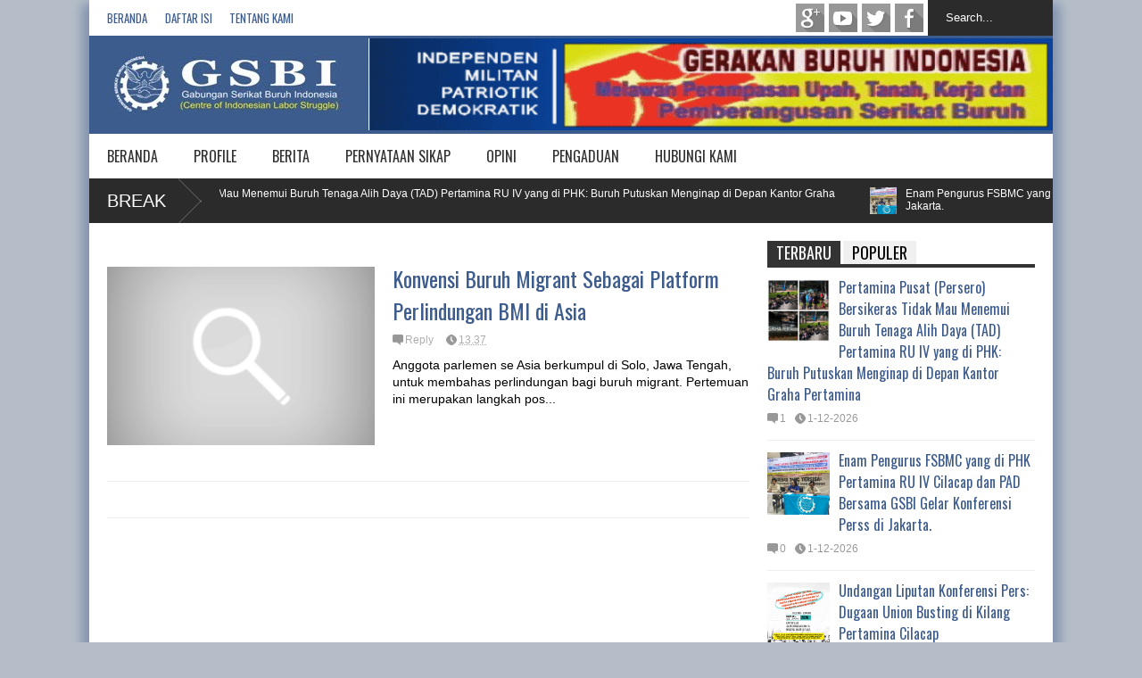

--- FILE ---
content_type: text/javascript; charset=UTF-8
request_url: https://www.infogsbi.or.id/feeds/posts/default?alt=json-in-script&max-results=5&callback=jQuery183027243639734357505_1768416642224&_=1768416644816
body_size: 25384
content:
// API callback
jQuery183027243639734357505_1768416642224({"version":"1.0","encoding":"UTF-8","feed":{"xmlns":"http://www.w3.org/2005/Atom","xmlns$openSearch":"http://a9.com/-/spec/opensearchrss/1.0/","xmlns$blogger":"http://schemas.google.com/blogger/2008","xmlns$georss":"http://www.georss.org/georss","xmlns$gd":"http://schemas.google.com/g/2005","xmlns$thr":"http://purl.org/syndication/thread/1.0","id":{"$t":"tag:blogger.com,1999:blog-8880561365933567348"},"updated":{"$t":"2026-01-13T13:47:18.366+07:00"},"category":[{"term":"Berita"},{"term":"GSBI"},{"term":"Pernyataan Sikap"},{"term":"Opini"},{"term":"Buruh"},{"term":"GSBI Sukabumi"},{"term":"1300 buruh PDK"},{"term":"#UMK2017"},{"term":"GSBI Bekasi"},{"term":"Gsbi Karawang"},{"term":"Perppu Ormas"},{"term":"Cabut PP 78 tahun 2015"},{"term":"buruh adidas"},{"term":"Buruh Migran Indonesia"},{"term":"Buruh nike"},{"term":"Buruh Karawang"},{"term":"Buruh Sawit"},{"term":"PHK"},{"term":"Upah"},{"term":"Front Perjuangan Rakyat"},{"term":"GSBI Tangerang"},{"term":"JBMI"},{"term":"perjuangan upah 2017"},{"term":"tentang Tunjangan Hari Raya (THR)"},{"term":"May Day 2016"},{"term":"DPD GSBI Papua Barat"},{"term":"GSBIMayDay2018"},{"term":"Rapat Umum Anggota"},{"term":"Sepatu Asics"},{"term":"Asics"},{"term":"BMI Hongkong"},{"term":"Buruh Perempuan"},{"term":"Junk WTO"},{"term":"Mizuno"},{"term":"Reforma Agraria"},{"term":"SBGTS"},{"term":"Tolak Omnibus Law"},{"term":"serikat buruh"},{"term":"@MizunoID @Panarub Don’t keep silent"},{"term":"Aksi"},{"term":"Kasus PHK 1300 buruh pabrik Sepatu Adidas dan Mizuno PT PDK"},{"term":"Mayday 2017"},{"term":"PHK buruh"},{"term":"berita perjuangan upah 2014"},{"term":"#BayarkanHak1300BuruhPDK @AdidasID"},{"term":"#GSBITolakOmnibusLaw"},{"term":"#MayDay2020 #GSBITolakOmnibusLaw"},{"term":"#SaveOlakOlak"},{"term":"Adidas"},{"term":"Aksi Buruh"},{"term":"Buruh Bekasi"},{"term":"Buruh PT Beesco Indonesia"},{"term":"Dampak Covid 19"},{"term":"Fasis"},{"term":"Gabungan Serikat Buruh Indonesia"},{"term":"Hari Tani Nasional 2016"},{"term":"IPA"},{"term":"Union Busting"},{"term":"demo"},{"term":"BPJS Kesehatan"},{"term":"Buruh  Tangerang"},{"term":"Kriminalisasi Buruh"},{"term":"LBH Jakarta"},{"term":"Pabrik Sepatu Nike"},{"term":"Penangguhan Upah"},{"term":"Pers Release"},{"term":"UUK"},{"term":"pemogokan buruh"},{"term":"tolak RCEP"},{"term":"#AdidasIndonesia"},{"term":"Anti Demokrasi"},{"term":"Buruh Jombang"},{"term":"Buruh Sukabumi"},{"term":"Buruh pabrik Sepatu"},{"term":"FPR"},{"term":"Hari Perempuan Internasional"},{"term":"Nike"},{"term":"Sawit"},{"term":"Sukabumi"},{"term":"TKI"},{"term":"Tolak TPPA"},{"term":"Workins"},{"term":"demokrasi"},{"term":"foto"},{"term":"16 November"},{"term":"2019"},{"term":"Aksi Kamisan 1300 Buruh PDK"},{"term":"Aksi Nasional GSBI 20 November 2019"},{"term":"Aksi Peringatan Tari Tani Nasional 2016"},{"term":"BPJSKesehatan"},{"term":"Beesco"},{"term":"Berjuang"},{"term":"GSBI MEDAN"},{"term":"Gerakan Buruh"},{"term":"Hari Buruh Internasional"},{"term":"Hari Tani nasional"},{"term":"ILO"},{"term":"Indonesia Bangkit"},{"term":"Karawang"},{"term":"Kecam Donald Trump"},{"term":"Kenaikan Upah 2014"},{"term":"Koalisi Buruh Sawit"},{"term":"Mahkamah Agung"},{"term":"May Day"},{"term":"Neoliberalisme"},{"term":"Outsourcing"},{"term":"PP 78 tahun 2015"},{"term":"PT. Sungintex Sioen Indonesia"},{"term":"Panarub Dwikarya"},{"term":"Perjanjian Kerja Bersama"},{"term":"RSPO"},{"term":"Rekomendasi ILO"},{"term":"SBGTS GSBI PT.Beesco Indonesia"},{"term":"SBPKS GSBI PT.Sawit Mas Sejahtera"},{"term":"Sahrudin"},{"term":"Selebaran"},{"term":"Tangerang"},{"term":"Tenaga Kerja Asing"},{"term":"Tolak kekerasan"},{"term":"WTO"},{"term":"kontrak dan outsourcing"},{"term":"pernyataan sikap GSBI"},{"term":"tuntut adidas"},{"term":"upah 2018"},{"term":"#Neverstoppushing"},{"term":"Aksi 5thn Perjuangan Buruh PDK"},{"term":"BPJS Ketenagakerjaan"},{"term":"BayarkanHak1300BuruhPDK"},{"term":"Big Cola"},{"term":"Buruh Garmen"},{"term":"Buruh Kebun Sawit"},{"term":"Buruh PT Coca Cola Cibitung"},{"term":"Buruh PT Sungintex"},{"term":"Buruh Papua"},{"term":"Buruh Tangerang"},{"term":"GSBI PT VCI"},{"term":"GSBI Papua dan Papua Barat"},{"term":"GSBI Sumut."},{"term":"GSBI Tangerang Raya"},{"term":"Hari Perempuan Internasional 2017"},{"term":"ILPS"},{"term":"IPA Tolak WTO"},{"term":"Indies"},{"term":"Jokowi"},{"term":"KBS Perjuangan Upah 2014"},{"term":"Kekerasan"},{"term":"Korban PHK akibat Corona"},{"term":"MA"},{"term":"May Day 2018"},{"term":"Meledaknya Pabrik Petasan"},{"term":"One Billion Rising"},{"term":"PDK"},{"term":"PHK 2000 orang buruh"},{"term":"PT. Afixkogyo Indonesia"},{"term":"Pelantikan Pimpinan"},{"term":"Pendidikan"},{"term":"Perlindungan Sejati bagi BMI"},{"term":"Permenaker 05 tahun 2023"},{"term":"Perppu Cipta Kerja"},{"term":"Perpu Cipta Kerja"},{"term":"Pilpres 2014"},{"term":"Posko THR"},{"term":"Revisi"},{"term":"Rudi HB Daman"},{"term":"SBGTS GSBI PT VIctory Chingluh Indonesia"},{"term":"SBMM"},{"term":"SBMM-GSBI PT Aje Indonesia"},{"term":"SBPK GSBI"},{"term":"Serikat Buruh Peternakan GSBI"},{"term":"Staycation"},{"term":"UMP 2017 Banten"},{"term":"UUK 13\/2003"},{"term":"Upah Padat Karya Industri Garmen"},{"term":"Wilmar Group"},{"term":"aksi buruh pabrik gula PTPN 7 Cinta Manis"},{"term":"buruh G4S"},{"term":"diskusi"},{"term":"kontrak"},{"term":"paket Kebijakan Ekonomi Jokowi-JK"},{"term":"#StopWorkersRepression"},{"term":"#TolakReklamasiTelukBenoa"},{"term":"#mizunomarathon1016"},{"term":"#savegarut"},{"term":"1"},{"term":"2017"},{"term":"26 aktivis buruh di bebaskan"},{"term":"AMCB"},{"term":"Agraria"},{"term":"Agustus"},{"term":"Ahok"},{"term":"Aksi 4 November 2016"},{"term":"Aksi Buruh Tolak RCEP"},{"term":"Aksi May Day"},{"term":"Anak Buruh"},{"term":"BP Tangguh"},{"term":"Bahasa Inggris"},{"term":"Barisan Pelayanan Massa"},{"term":"Bekasi"},{"term":"Bencana"},{"term":"Buruh Amerika Serikat Demo Upah"},{"term":"Buruh Jawa Barat"},{"term":"Buruh PT Freeport Indonesia"},{"term":"Buruh PT G4S"},{"term":"Buruh PT. Sulindafin"},{"term":"Buruh PT.SHIN WON EBENEZER"},{"term":"Buruh Perkebunan Sawit"},{"term":"Cabut PP 78\/2015"},{"term":"Coca Cola"},{"term":"DKI Jakarta."},{"term":"DSS-TGSL"},{"term":"Dadeng Nazarudi"},{"term":"Dewan Pengupahan"},{"term":"Fight for 15"},{"term":"Free Palestine"},{"term":"G20"},{"term":"GSBI Jombang"},{"term":"GSBI Kabupaten Lahat"},{"term":"GSBI dukung sikap KPU Independen"},{"term":"Global Day Action"},{"term":"Gubernur Jabar"},{"term":"HAM"},{"term":"HPI"},{"term":"Hanif Dhakiri"},{"term":"Hari Aksi Internasional Menentang Kekerasan terhadap Serikat Buruh"},{"term":"Hari Perempuan Internasional 2018"},{"term":"ILPS Indonesia"},{"term":"IMA"},{"term":"International Womens Day"},{"term":"Jakarta"},{"term":"Jombang"},{"term":"K3"},{"term":"KBS"},{"term":"Kapuk Polgar"},{"term":"Kartika"},{"term":"Kaum Tani"},{"term":"Kawasan Ekonomi Khusus"},{"term":"Kekerasan dan Perdagangan Manusia"},{"term":"Kepmen 231\/2003"},{"term":"Komisi IX DPR RI"},{"term":"LNG Tangguh"},{"term":"Land Reform"},{"term":"Lion Air"},{"term":"MDGS"},{"term":"MayDay 2018"},{"term":"Mogok Buruh sawit"},{"term":"Mudik lebaran"},{"term":"Muhaimin Iskandar"},{"term":"NIKEIndonesia"},{"term":"Omnibus Law"},{"term":"PHK Buruh PT Arnotts Indonesia"},{"term":"PHK Karena Efesiensi"},{"term":"PKWTT"},{"term":"PN Sukabumi"},{"term":"PP 78"},{"term":"PT Freeport Indonesia"},{"term":"PT Saedong"},{"term":"PT. Aje Indonesia"},{"term":"PT. PDK"},{"term":"PT. Sawit Mas Sejahtera Lahat"},{"term":"PT. Victory Chingluh Indonesia"},{"term":"PT.Sungintex."},{"term":"Pacitan"},{"term":"Papua"},{"term":"Pelantikan"},{"term":"Penamparan buruh Perempuan"},{"term":"Pengadilan Negeri Sukabumi"},{"term":"Penggusuran"},{"term":"Perampasan Tanah"},{"term":"Perjuangan buruh soal Jaminan Kesehatan"},{"term":"Pernyataan Sikap SBGTS GSBI PT PDK"},{"term":"Perpu Nomor 2 tahun 2022"},{"term":"Petani"},{"term":"RCEP"},{"term":"RUA"},{"term":"Rasis"},{"term":"SBGTS-GSBI"},{"term":"SBGTS-GSBI PT Beesco Indonesia"},{"term":"SBGTS-GSBI.PT.Shin Won Ebenezer"},{"term":"SBPJ"},{"term":"SBPKS GSBI PT.Sinar Mas Sejahtera"},{"term":"SBY"},{"term":"SUB"},{"term":"Save Palestine"},{"term":"Sepatu"},{"term":"Serikat Buruh Metal dan Elektronik"},{"term":"Sikap Bersama Organisasi Masyarakat Sipil Mendukung Perjuangan SBPKS GSBI PT SMS"},{"term":"Solidaritas buruh"},{"term":"Sunindo"},{"term":"Surat Terbuka untuk Presiden Jokowi"},{"term":"THR 2016"},{"term":"Tegakkan Demokrasi Sejati di Indonesia"},{"term":"Tolak Revisi UUK 13 tahun 2003"},{"term":"Total Perwal Kota Tangerang Nomor 02 tahun 2017"},{"term":"Toyota"},{"term":"UMK Kota Tangerang"},{"term":"UMK tahun 2020 Kabupaten Sukabumi"},{"term":"UMP"},{"term":"Upah 2013"},{"term":"Upah 2016"},{"term":"Upah Adidas Buruh  Sepatu Bola Gabungan Seikat Buruh Indonesia Buruh Cikarang Buruh Bekasi"},{"term":"Upah Minimum"},{"term":"Upah Minimum Padat Karya"},{"term":"Walhi"},{"term":"aksi buruh PT Pertamina Patra Niaga"},{"term":"aksi hari HAM 2016"},{"term":"banjir dan longsor"},{"term":"buruh knalpot toyota"},{"term":"hari Migran Internasional 2016"},{"term":"menolak pertemuan IMF-WB"},{"term":"perjuangan THR 2016"},{"term":"perjuangan upah"},{"term":"pertamina"},{"term":"tuntutan buruh"},{"term":"#Bali"},{"term":"#ForBALI13"},{"term":"#Garmentmetoo"},{"term":"#Kuburaya"},{"term":"#Marsinah"},{"term":"#Mei2018"},{"term":"#NIKE"},{"term":"#UMSK 20168"},{"term":"#Upah2017"},{"term":"#disnakerbekasi"},{"term":"13\/2003"},{"term":"2015"},{"term":"3 tahun Jokowi"},{"term":"300 buruh PDK"},{"term":"5 tahun"},{"term":"8 Maret"},{"term":"AFW"},{"term":"AGRA"},{"term":"Adipersada"},{"term":"Aher Heriawan"},{"term":"Aksi BMI"},{"term":"Aksi Menyalakan Lilin"},{"term":"Aliansi Selamatkan Slamet Tolak PLTPB"},{"term":"Aparat Kepolisian"},{"term":"Aqua"},{"term":"Aqua Golden Mississippi"},{"term":"Asics dan Olimpiade2020"},{"term":"Asisc"},{"term":"Assic"},{"term":"BBM"},{"term":"BCI"},{"term":"BJIB"},{"term":"BMI Malaysia"},{"term":"BMI Taiwan"},{"term":"BPJS"},{"term":"Badan Pelanyanan Massa"},{"term":"Bali"},{"term":"Balongrejo"},{"term":"Bantuan untuk Korban Becana Garut"},{"term":"Beesco Indonesia"},{"term":"Bencana Alam"},{"term":"Berikan Subsidi"},{"term":"Bogor"},{"term":"Bojong Kokosan"},{"term":"Bola"},{"term":"Bupati Kab. Sukabumi"},{"term":"Buruh AS"},{"term":"Buruh Bangladesh"},{"term":"Buruh Framas Indonesia"},{"term":"Buruh Hamil di PHK"},{"term":"Buruh Jakarta"},{"term":"Buruh Jasa Loundry"},{"term":"Buruh Jawa Timur"},{"term":"Buruh Kelapa Sawit"},{"term":"Buruh Laundry"},{"term":"Buruh Magang"},{"term":"Buruh Manokwari"},{"term":"Buruh Medan"},{"term":"Buruh Menuliskan Perlawanannya MENOLAK TUNDUK"},{"term":"Buruh Migran"},{"term":"Buruh Migrat"},{"term":"Buruh PDK 5 tahun berjuang"},{"term":"Buruh PT Damai Abadi"},{"term":"Buruh PT Jaba Garmindo"},{"term":"Buruh PT Krakatau Steel"},{"term":"Buruh PT Sulindafin"},{"term":"Buruh PT TSP Ciajur"},{"term":"Buruh Pabrik"},{"term":"Buruh Papua Barat"},{"term":"Buruh Tambang Chili"},{"term":"Buruh cina"},{"term":"Buruh pabrik Garmen"},{"term":"Buruhh Tangerang"},{"term":"Car Free Day Kota Tangerang"},{"term":"Cerita Buruh."},{"term":"Cipta Kerja"},{"term":"Corona"},{"term":"Corvid-19"},{"term":"Covid19"},{"term":"DEMO BURUH PAPUA BARAT"},{"term":"DJSN"},{"term":"DPC"},{"term":"DPC GSBI Bengkayang"},{"term":"DPC Sukabumi"},{"term":"Dadeng Nazarudin"},{"term":"Dampak"},{"term":"Dede Yusuf"},{"term":"Deiyai Berdarah"},{"term":"Demo buruh adidas"},{"term":"Denpasar"},{"term":"Diskusi Perwal 02 tahun 2017"},{"term":"Duka Cita"},{"term":"Eni Lestari"},{"term":"G4S"},{"term":"GAMMI"},{"term":"GATT"},{"term":"GSB Sukabumi"},{"term":"GSBI DIY"},{"term":"GSBI DKI Jakarta"},{"term":"GSBI Gelar Aksi Tolak RCEP"},{"term":"GSBI Jawa Tengah"},{"term":"GSBI Kecam Bom Surabaya"},{"term":"GSBI Kecam Tindak Kekerasan dan Penembakan Buruh PT Fuji Seat Karawang"},{"term":"GSBI Lahat"},{"term":"GSBI Lawan Corona"},{"term":"GSBI Migas Cilacap"},{"term":"GSBI Papua Barat"},{"term":"GSBI Papua da Papua Barat"},{"term":"GSBI Shinta Group"},{"term":"GSBI Tolak RKUHP"},{"term":"GSBI Yogyakarta"},{"term":"GSBI dalam May Day 2014"},{"term":"GSBI karawang Tolak Kenaiikan harga BBM"},{"term":"GSBI tuntut rativikasi konvensi PBB 1990"},{"term":"Garment"},{"term":"Gerakan Buruh Indonesia"},{"term":"Governing Body ILO"},{"term":"HPI2017"},{"term":"HTN"},{"term":"Hak Buruh"},{"term":"Hakim Ad Hoc"},{"term":"Hakim Adhoc"},{"term":"Hakim MA"},{"term":"Hakim Nakal"},{"term":"Hari Kartini"},{"term":"Hari Ketiadaan Pangan SeDunia"},{"term":"Hari Perempuan Desa Internasional"},{"term":"Hari Perempuan Pekerja Internasional"},{"term":"Hari Tani Nasional 2013"},{"term":"HariBuruh Internasional 2018"},{"term":"Hayel Saeed Anam (HSA)"},{"term":"High Level Panel"},{"term":"Holiday"},{"term":"Hongkong joint statement"},{"term":"Hotel"},{"term":"IBON"},{"term":"IPA Campakan APEC"},{"term":"IPA tolak APEC"},{"term":"ISPO"},{"term":"IWA"},{"term":"IWD"},{"term":"IWD 2018"},{"term":"Imperialis AS"},{"term":"Indonesian People's Alliance"},{"term":"Indonesian Peoples Alliance"},{"term":"Indonesia’s Militant Working Class calls: JUNK WTO!"},{"term":"Industri Nasional"},{"term":"Internastional Wowen's day"},{"term":"International Day of Action against Workers Repression."},{"term":"International Woman Alliance"},{"term":"Istana Negara"},{"term":"Istighotsah untuk Petani Rembang dan Karawang"},{"term":"JICT"},{"term":"Jabar"},{"term":"Jaminan Sosial"},{"term":"Jasa Keamanan"},{"term":"Jateng"},{"term":"Jatim"},{"term":"Jersey"},{"term":"Jim Keady di Deportasi"},{"term":"Jogja"},{"term":"Joint Statement"},{"term":"Jokowi-JK"},{"term":"KSPIdukung Perjuangan Buruh PDK"},{"term":"KTT APEC 2013"},{"term":"KTT PBB tentang Pengungsi dan Migran"},{"term":"KY"},{"term":"Kabupaten Sukabumi"},{"term":"Kader GSBI"},{"term":"Kawasan Industri Jababeka"},{"term":"Kayu Lapis"},{"term":"Keadilan Untuk Erwiana"},{"term":"Kebebasan Berseikat #BayarkanHak1300BuruhPDK @AdidasID"},{"term":"Kebebasan Berserikat"},{"term":"Kebun Sawit Wilmar"},{"term":"Kedubes Amerika Serikat"},{"term":"Kemanusiaan"},{"term":"Kenaikan Upah 2013"},{"term":"Kenaikan Upah 2025"},{"term":"Kepastian Kerja"},{"term":"Kerja Paksa"},{"term":"Kesadaran"},{"term":"Knalpot"},{"term":"Koalisi Melawan Lupa"},{"term":"Komisi Yudisial"},{"term":"Komite Persiapan"},{"term":"Komnas HAM"},{"term":"Komnas Perlindungan Anak"},{"term":"Konsolidasi"},{"term":"Korban Tsunami Selatan Sunda"},{"term":"Korupsi"},{"term":"Kriminalisasi"},{"term":"Kuoto 30 persen Perempuan dalam politik"},{"term":"LBH"},{"term":"Labor"},{"term":"Lahat"},{"term":"Land Reform Sejati"},{"term":"Lapor Polda"},{"term":"Laporan ILO"},{"term":"Liberalisasi"},{"term":"Libur Nasional"},{"term":"Lilin"},{"term":"Lock out"},{"term":"MDG's"},{"term":"MK Tolak Gugatan Apindo"},{"term":"MK tolak gugat Apindo"},{"term":"MPBI"},{"term":"Mahiswa"},{"term":"Maklumat Kapolda Metro Jaya"},{"term":"May Day 2023"},{"term":"Mayday 2013"},{"term":"Melawan Perampasan Upah"},{"term":"Menakertrans RI"},{"term":"Menentukan Nasib Sendiri"},{"term":"Menteri"},{"term":"Mentrotv.Kompas.com"},{"term":"Metal"},{"term":"Mey Day 2016. Buruh Bekasi"},{"term":"Migran International Day."},{"term":"Military intimidate factory workers"},{"term":"Mobil"},{"term":"Mutasi"},{"term":"Naikkan Upah"},{"term":"OBR 2020"},{"term":"OVNI"},{"term":"Obor"},{"term":"Olympiade"},{"term":"Olympic 2020"},{"term":"Omih"},{"term":"Omih binti Saanen"},{"term":"One Billion Rising 2018"},{"term":"One Billion Rising 2020"},{"term":"Open Donasi"},{"term":"Opening Session of UN Summit of Large Movement of Refugees and Migrants"},{"term":"Opin"},{"term":"Organisasi"},{"term":"Overcharging"},{"term":"PHK buruh Sawit"},{"term":"PILAR Hong Kong"},{"term":"PKWT"},{"term":"PNS"},{"term":"PP 78\/2015"},{"term":"PPH 21"},{"term":"PT AJE Indonesia"},{"term":"PT Coca Cola"},{"term":"PT Medco Indonesia"},{"term":"PT SMS."},{"term":"PT VCI"},{"term":"PT. Afixkogyo"},{"term":"PT. Asietex Sinar Indopratama"},{"term":"PT. Framas Indonesia"},{"term":"PT. G4S Security Services Solution (SSS)"},{"term":"PT. Oleochem soap \u0026 industry"},{"term":"PT. Sunindo"},{"term":"PT.Panarub Grup. Jerman"},{"term":"Pabrik Kuali"},{"term":"Pabrik Mercon Meledak"},{"term":"Pabrik Pakaian Ivanka Trump"},{"term":"Pabrik Sepatu Ivanka Trump"},{"term":"Pabrik Sepatu tutup"},{"term":"Pabrik baju Nike"},{"term":"Pabrik boneka"},{"term":"Pabrik gula."},{"term":"Pajak"},{"term":"Pak Sahru"},{"term":"Paket Kebijakan Ekonomi"},{"term":"Panarub"},{"term":"Panarub Industry"},{"term":"Panggung Kebudayaan Buruh"},{"term":"Pasar bebas"},{"term":"Peduli Bencana Banjir Garut"},{"term":"Peduli Korban Banjir"},{"term":"Pekerjakan Kembali"},{"term":"Pelanggaran"},{"term":"Pelantikan Pimpinan SBME GSBI KFN"},{"term":"Pemberangusan Serikat Buruh"},{"term":"Pemberitahuan Libur Lebara"},{"term":"Pemda"},{"term":"Penangkapan Petani"},{"term":"Penangkapan kaum Tani"},{"term":"Penembakan Aparat"},{"term":"Penggalangan dana"},{"term":"Pengumuman GSBI"},{"term":"Pengupahan"},{"term":"Penutupan perusahaan"},{"term":"Penyekapan"},{"term":"Perampasan Hak Dasar Rakyat"},{"term":"Perampasan Upah"},{"term":"Perbudakan"},{"term":"Perburuhan"},{"term":"Perdagangan Bebas"},{"term":"Perempuan GSBI"},{"term":"Peringatan Hari Internasional Mendukung Korban Penyiksaan"},{"term":"Peringatan hari tani Nasional 2016"},{"term":"Perkuat Organisasi"},{"term":"Permenaker"},{"term":"Pernyataan sikap FPR"},{"term":"Perpp Cipta Kerja"},{"term":"Pertamuan ILO di Bali 2016"},{"term":"Perwal Tangerang"},{"term":"Peryataan Sikap"},{"term":"Pesangon"},{"term":"Peternakan"},{"term":"Piala Eropa"},{"term":"Pidato Kenegaraan Jokowi 2017"},{"term":"Pimpinan"},{"term":"Polda Sumut"},{"term":"Politik Rasis Donal Trump"},{"term":"Posko Mudik Lebaran 2017"},{"term":"Poto"},{"term":"Putusan MK soal PHK"},{"term":"RA palsu Jokowi"},{"term":"RALB"},{"term":"RDP"},{"term":"READMORE"},{"term":"RUU PPMI"},{"term":"RUU Perkelapasawitan"},{"term":"Rapat"},{"term":"Rapat Dengar Pendapat"},{"term":"Regulation"},{"term":"Revisi UUK"},{"term":"Rezim"},{"term":"Ribka Tjiptaning"},{"term":"Rilis"},{"term":"Rutin"},{"term":"SBGTS GSBI PT BPG"},{"term":"SBGTS GSBI PT PDK"},{"term":"SBIP"},{"term":"SBME"},{"term":"SBME GSBI PT KFN Koat Bekasi"},{"term":"SBME-GSBI KFN"},{"term":"SBPKS"},{"term":"SBPP"},{"term":"SBSS"},{"term":"SBTI"},{"term":"SE THR 2023"},{"term":"SERBUK"},{"term":"SK"},{"term":"SPMASI"},{"term":"Sahru"},{"term":"Sampoerna Kayoe"},{"term":"Samsung Workers"},{"term":"Sawit Mas Sejahtera"},{"term":"Sekber Buruh"},{"term":"Selamatkan Slamet"},{"term":"Serikat"},{"term":"Serikat Buruh Tambang Independen"},{"term":"Shinta Indah Jaya"},{"term":"Siaran Pers GSBI"},{"term":"Siaran Pers IPA respon KTT APEC 2013"},{"term":"Siaran Pers IPA respon pertemuan RSPO"},{"term":"Sinarmas Group"},{"term":"Sion Group"},{"term":"Skala Upah"},{"term":"Skema Politik Upah Murah"},{"term":"Solid"},{"term":"Solidaritas buruh untuk Rakyat Palestina"},{"term":"Solidarity"},{"term":"Specs"},{"term":"Speech of Eni Lestari"},{"term":"Sringatin"},{"term":"Statements"},{"term":"Stop Kekerasan terhadap Perempuan"},{"term":"Subsidi Pemerintah"},{"term":"Sudiyanti SH"},{"term":"Sulindafin"},{"term":"THR"},{"term":"TKA Cina"},{"term":"TOLAK KTT APEC"},{"term":"TUNTUTAN BURUH PT DUTA ABADI PRIMANTARA"},{"term":"TURC"},{"term":"Tanah Untuk Rakyat"},{"term":"Tapera"},{"term":"Thomas"},{"term":"Tim Advokasi Buruh untuk Upah Layak"},{"term":"Tindasan Fasis"},{"term":"Toba Pulp Lestari"},{"term":"Tolak PHK"},{"term":"Tolak PP 78 tahun 2015"},{"term":"Tolak Pengesahan RKUHP"},{"term":"Tolak Perbudakan"},{"term":"Tolak RKUHP"},{"term":"Tolak SJSN BPJS"},{"term":"Total Kekerasan"},{"term":"Tribunnews"},{"term":"Turunkan Harga"},{"term":"UMK 2013"},{"term":"UMK 2018"},{"term":"UMK Jawa Barat 2020"},{"term":"UMK2017 Bali"},{"term":"UMK2017."},{"term":"UMP 2017 DKi jAKARTA"},{"term":"UMP 2017 Jawa Barat"},{"term":"UMP 2018 PAPUA BARAT"},{"term":"UMP tahun 2018"},{"term":"UMSK 2017"},{"term":"UPAH MANOKWARI"},{"term":"UPAH SORONG"},{"term":"US Imperailis"},{"term":"UU 13\/2003"},{"term":"Umk Kota Tangerang 2017"},{"term":"Undang Undang"},{"term":"Undang-Undang"},{"term":"Upah 2020"},{"term":"Upah Buruh Padat Karya"},{"term":"Upah Dasar Asia"},{"term":"Upah Minimum Buruh"},{"term":"Upah Minimum Kabupaten dan Kota"},{"term":"Upah Minimum Sektoral"},{"term":"Upah Minimum Tahun 2023"},{"term":"Upah Sektor Padat Karya"},{"term":"Vidio buruh Adidas PT PDK"},{"term":"Warga"},{"term":"Wayne Rooney"},{"term":"We will#NeverStopPushingYou"},{"term":"Workers International Struggle Initiative"},{"term":"YLBHI"},{"term":"Yani Yuliani"},{"term":"Yokohama Action Reseach_YAR"},{"term":"aksi buruh PT Oleochem"},{"term":"audiensi"},{"term":"buruh Miuno"},{"term":"buruh Pt TSP Cianjur"},{"term":"buruh dan Corona"},{"term":"buruh transpotasi"},{"term":"hari Migran Internasional 2017"},{"term":"hilirisasi"},{"term":"imip"},{"term":"intimidasi buruh"},{"term":"investasi"},{"term":"jawa barat"},{"term":"jerusalem"},{"term":"jumlah buruh"},{"term":"justice pdk workers"},{"term":"kabupaten"},{"term":"kriminalisasi pimpinan dan anggota serikat buruh"},{"term":"land grabbing"},{"term":"majalengka"},{"term":"melawan represi terhadap serikat buruh"},{"term":"militer"},{"term":"mogok buruh PT. Beesco Indonesia"},{"term":"nikel"},{"term":"pelajar SMA"},{"term":"pemilu 2014"},{"term":"pemogokan buruh Tambang"},{"term":"pengadilan rakyat"},{"term":"penggalangan dana untuk Palestina"},{"term":"perjuangan PKB"},{"term":"perjuangan upah 2014"},{"term":"pernyaan Sikap SBGTS GSBI PT.Beesco Indonesia"},{"term":"pernyataan sikap ILPS"},{"term":"persiapan aksi may day 2012"},{"term":"persiapan aksi may day 2014"},{"term":"pertemuan rspo di medan"},{"term":"photo"},{"term":"repression"},{"term":"sabun"},{"term":"save Purworejo"},{"term":"seminar IPA respon KTT APEC 2013"},{"term":"siaran pers"},{"term":"sukamulya"},{"term":"tolak APEC"},{"term":"tolak capres fasis"},{"term":"ump 2018"},{"term":"ump jawati timur"},{"term":"unjukrasa"}],"title":{"type":"text","$t":"GSBI | Gabungan Serikat Buruh Indonesia"},"subtitle":{"type":"html","$t":"Gabungan Serikat Buruh Indonesia"},"link":[{"rel":"http://schemas.google.com/g/2005#feed","type":"application/atom+xml","href":"https:\/\/www.infogsbi.or.id\/feeds\/posts\/default"},{"rel":"self","type":"application/atom+xml","href":"https:\/\/www.blogger.com\/feeds\/8880561365933567348\/posts\/default?alt=json-in-script\u0026max-results=5"},{"rel":"alternate","type":"text/html","href":"https:\/\/www.infogsbi.or.id\/"},{"rel":"hub","href":"http://pubsubhubbub.appspot.com/"},{"rel":"next","type":"application/atom+xml","href":"https:\/\/www.blogger.com\/feeds\/8880561365933567348\/posts\/default?alt=json-in-script\u0026start-index=6\u0026max-results=5"}],"author":[{"name":{"$t":"Gabungan Serikat Buruh Indonesia"},"uri":{"$t":"http:\/\/www.blogger.com\/profile\/12908409528097925071"},"email":{"$t":"noreply@blogger.com"},"gd$image":{"rel":"http://schemas.google.com/g/2005#thumbnail","width":"16","height":"16","src":"https:\/\/img1.blogblog.com\/img\/b16-rounded.gif"}}],"generator":{"version":"7.00","uri":"http://www.blogger.com","$t":"Blogger"},"openSearch$totalResults":{"$t":"2116"},"openSearch$startIndex":{"$t":"1"},"openSearch$itemsPerPage":{"$t":"5"},"entry":[{"id":{"$t":"tag:blogger.com,1999:blog-8880561365933567348.post-392503771247558839"},"published":{"$t":"2026-01-12T23:32:00.017+07:00"},"updated":{"$t":"2026-01-13T13:47:18.305+07:00"},"category":[{"scheme":"http://www.blogger.com/atom/ns#","term":"Berita"}],"title":{"type":"text","$t":"Pertamina Pusat (Persero) Bersikeras Tidak Mau Menemui Buruh Tenaga Alih Daya (TAD) Pertamina RU IV yang di PHK: Buruh Putuskan Menginap di Depan Kantor Graha Pertamina"},"content":{"type":"html","$t":"\u003Cdiv style=\"margin-bottom: 0cm; text-align: left;\"\u003E\u003Cp style=\"text-align: left;\"\u003E\u003Cspan style=\"font-family: helvetica; font-size: medium;\"\u003E\u003Cb\u003E\u003Cspan style=\"line-height: 107%;\"\u003E\u003C\/span\u003E\u003C\/b\u003E\u003C\/span\u003E\u003C\/p\u003E\u003Cdiv class=\"separator\" style=\"clear: both; text-align: center;\"\u003E\u003Cspan style=\"font-family: helvetica; font-size: medium;\"\u003E\u003Cb\u003E\u003Ca href=\"https:\/\/blogger.googleusercontent.com\/img\/b\/R29vZ2xl\/AVvXsEgPyfV_YtgvlUOsxDNIlvGiu7_mx1CJm9ndAOJGuP64dEiCSrjcW-jhxYfNdfJqK6roq2yiBUJok96Iq5_WgtlZ2UTG4ZP6j4POzeK2pdoeFrC1N-nIztOXLDso4wLNJIx_AX-Z00naq7gho8t5NvT_AlN-akpS85DvhnXO81A9xqdjriZtjNE44a6nqv_w\/s1600\/nginap.jpeg\" style=\"margin-left: 1em; margin-right: 1em;\"\u003E\u003Cimg border=\"0\" data-original-height=\"1600\" data-original-width=\"1600\" height=\"640\" src=\"https:\/\/blogger.googleusercontent.com\/img\/b\/R29vZ2xl\/AVvXsEgPyfV_YtgvlUOsxDNIlvGiu7_mx1CJm9ndAOJGuP64dEiCSrjcW-jhxYfNdfJqK6roq2yiBUJok96Iq5_WgtlZ2UTG4ZP6j4POzeK2pdoeFrC1N-nIztOXLDso4wLNJIx_AX-Z00naq7gho8t5NvT_AlN-akpS85DvhnXO81A9xqdjriZtjNE44a6nqv_w\/w640-h640\/nginap.jpeg\" width=\"640\" \/\u003E\u003C\/a\u003E\u003C\/b\u003E\u003C\/span\u003E\u003C\/div\u003E\u003Cspan style=\"font-family: helvetica; font-size: medium;\"\u003E\u003Cb\u003E\u003Cbr \/\u003EINFO GSBI – Jakarta.\u003C\/b\u003E\u003Cspan style=\"line-height: 107%;\"\u003E Buruh\n(TAD) Pertamina RU IV Cilacap yang di PHK Pertamina RU IV Cilacap dan PAD sejak\n1 Juli 2024 dan melakukan long march (jalan kaki) dari Cilacap Jawa Tengah ke\nJakarta sejak Desember 2025 lalu untuk mencari keadilan. Sore tadi [12\/1\/2026] sekitar pukul 16.00Wib mereka tiba di\nGraha Pertamina (Kantor Pusat Pertamina (Persero)). Kedatangan mereka di Kantor\nPertaminan Pusat (Persero) di damping atau di kawal oleh pengurus pusat Gabungan\nSerikat Buruh Indonesia (GSBI).\u003Cbr \/\u003E\u003C\/span\u003E\u003C\/span\u003E\u003Cp\u003E\u003C\/p\u003E\u003Cspan style=\"line-height: 107%;\"\u003E\u003Cspan style=\"font-family: helvetica; font-size: medium;\"\u003EKehadiran mereka di Kantor\nPetamina ini hanya disambut aparat kepolisian dan satpam yang berjaga-jaga.\nTidak ada satupun pejabat atau direksi Pertamina (Persero) yang datang menemui\nmereka.\u003C\/span\u003E\u003C\/span\u003E\u003C\/div\u003E\u003Cdiv style=\"margin-bottom: 0cm; text-align: left;\"\u003E\u003Cspan style=\"line-height: 107%;\"\u003E\u003Cspan style=\"font-family: helvetica; font-size: medium;\"\u003E\u003Cbr \/\u003E\u003C\/span\u003E\u003C\/span\u003E\u003Cspan style=\"line-height: 107%;\"\u003E\u003Cspan style=\"font-family: helvetica; font-size: medium;\"\u003EHingga lepas malam (pukul\n20.15 Wib), pihak Pertamina Pusat (Persero) nampaknya tetap bersikeras tidak mau\nmenemui. Buruh pun putuskan menginap bertahan di Depan Kantor Graha Pertamina hingga\nadanya kepastian dari pimpinan Pertamina untuk menemui.\u003C\/span\u003E\u003C\/span\u003E\u003C\/div\u003E\u003Cdiv style=\"margin-bottom: 0cm; text-align: left;\"\u003E\u003Cspan style=\"line-height: 107%;\"\u003E\u003Cspan style=\"font-family: helvetica; font-size: medium;\"\u003E\u003Cbr \/\u003E\u003C\/span\u003E\u003C\/span\u003E\u003Cspan style=\"line-height: 107%;\"\u003E\u003Cspan style=\"font-family: helvetica; font-size: medium;\"\u003ESebagaimana disampaikan\nWagimin Sekjend FSBMC, bahwa hingga lepas Insya ini tidak ada satupun\npejabat\/direksi Pertaminan Pusat yang datang menemui kami, kami tadi datang hanya\ndisambut bapak-bapak Kepolisian dan Satpam. Padahal kami jauh-jauh datang dari\nCilacap ini mau bertemu dengan Direksi Pertamina, para pemangku kepentingan\nyang bisa mengambil Keputusan atas masalah yang ada di TAD dilingkungan PT KPI\nRU IV Cilacap. Kami kesini untuk mengadukan permasalahan yang kami alami,\nburuh-buruh TAD alami, dan untuk meminta keadilan. Tegasnya.\u003Cbr \/\u003E\u003C\/span\u003E\u003C\/span\u003E\u003Cspan style=\"line-height: 107%;\"\u003E\u003Cspan style=\"font-family: helvetica; font-size: medium;\"\u003E\u003Cbr \/\u003E\u003C\/span\u003E\u003C\/span\u003E\u003C\/div\u003E\u003Cdiv style=\"margin-bottom: 0cm; text-align: left;\"\u003E\u003Cspan style=\"line-height: 107%;\"\u003E\u003Cspan style=\"font-family: helvetica; font-size: medium;\"\u003EHingga berita ini diturunkan,\nke enam Pengurus FSBMC masih tetap bertahan di didepan Kantor Pertamina Pusat,\ndengan tiduran beristirahat di jalan.\u003C\/span\u003E\u003C\/span\u003E\u003Cspan style=\"line-height: 107%;\"\u003E\u003Cspan style=\"font-family: helvetica; font-size: medium;\"\u003E\u003Cbr \/\u003E\u003C\/span\u003E\u003C\/span\u003E\u003Cb\u003E\u003Cspan style=\"line-height: 107%;\"\u003E\u003Cspan style=\"font-family: helvetica; font-size: medium;\"\u003E\u003Cbr \/\u003E\u003C\/span\u003E\u003C\/span\u003E\u003C\/b\u003E\u003C\/div\u003E\u003Cdiv style=\"margin-bottom: 0cm; text-align: left;\"\u003E\u003Cb\u003E\u003Cspan style=\"line-height: 107%;\"\u003E\u003Cdiv class=\"separator\" style=\"clear: both; text-align: center;\"\u003E\u003Ca href=\"https:\/\/blogger.googleusercontent.com\/img\/b\/R29vZ2xl\/AVvXsEjAXNX-HshNceu5ByaX1aq_NO0a_h6sXyJLqOhZzgGGjgPfFKlD2K1636s-G13x5sKJDrq0lyd7q2BO3fBS4x4UH1sWKtukXpaPC5_x2tZJbThr5i6OKrT3Oyk_eesNZjKC3EGG8pZlyPBltObaWCSCGZhoKky-qOWLA2tlVPTr6lwo5kRaihBhtJPQrcHz\/s1600\/nginap%202.jpeg\" style=\"margin-left: 1em; margin-right: 1em;\"\u003E\u003Cimg border=\"0\" data-original-height=\"1600\" data-original-width=\"1600\" height=\"640\" src=\"https:\/\/blogger.googleusercontent.com\/img\/b\/R29vZ2xl\/AVvXsEjAXNX-HshNceu5ByaX1aq_NO0a_h6sXyJLqOhZzgGGjgPfFKlD2K1636s-G13x5sKJDrq0lyd7q2BO3fBS4x4UH1sWKtukXpaPC5_x2tZJbThr5i6OKrT3Oyk_eesNZjKC3EGG8pZlyPBltObaWCSCGZhoKky-qOWLA2tlVPTr6lwo5kRaihBhtJPQrcHz\/w640-h640\/nginap%202.jpeg\" width=\"640\" \/\u003E\u003C\/a\u003E\u003C\/div\u003E\u003Cbr \/\u003E\u003C\/span\u003E\u003C\/b\u003E\u003C\/div\u003E\u003Cdiv style=\"margin-bottom: 0cm; text-align: left;\"\u003E\u003Cb\u003E\u003Cspan style=\"line-height: 107%;\"\u003E\u003Cspan style=\"font-family: helvetica; font-size: medium;\"\u003EAwal mula PHK.\u003Cbr \/\u003E\u003C\/span\u003E\u003C\/span\u003E\u003C\/b\u003E\u003Cspan style=\"font-family: helvetica; font-size: medium;\"\u003E\u003Cspan style=\"line-height: 107%;\"\u003E\u003Cbr \/\u003E\u003C\/span\u003E\u003C\/span\u003E\u003C\/div\u003E\u003Cdiv style=\"margin-bottom: 0cm; text-align: left;\"\u003E\u003Cspan style=\"font-family: helvetica; font-size: medium;\"\u003E\u003Cspan style=\"line-height: 107%;\"\u003EPHK sepihak ini bermula dari\nadanya kebijakan Pertamina (Persero) tentang larangan kepada insan Pertamina untuk\nterlibat dalam politik praktis (ikut kontestasi pemilu 2024 lalu). Dari\nkebijakan ini 8 (delapan) orang anggota dan pengurus FSBMC di PHK oleh\nPerusahaan Alih Daya (PAD) karena 8 orang anggota dan pengurus FSBMC tersebut menjadi\nCalon Legislatif dalam pemilu 2024. PHK ini \u003C\/span\u003E\u003Cspan lang=\"IN\" style=\"line-height: 107%;\"\u003Edidasarkan pada surat Manager HC PT. KPI RU IV Cilacap\n(Pertamina) Nomor 051\/KPI47800\/2024-S8 tanggal 23 Januari 2024 Perihal\nPengembalian TAD kepada PAD.\u003Cbr \/\u003E\u003C\/span\u003E\u003C\/span\u003E\u003Cspan style=\"font-family: helvetica; font-size: medium;\"\u003E\u003Cspan style=\"line-height: 107%;\"\u003E\u003Cbr \/\u003E\u003C\/span\u003E\u003C\/span\u003E\u003C\/div\u003E\u003Cdiv style=\"margin-bottom: 0cm; text-align: left;\"\u003E\u003Cspan style=\"font-family: helvetica; font-size: medium;\"\u003E\u003Cspan style=\"line-height: 107%;\"\u003EPada pokoknya ke delapan orang\npengurus dan anggota FSBMC ini dalam alasan PHK nya di tuduh melanggar Peraturan\nPerusahaan (PP), Kebijakan PT. KPI RU IV Cilacap yaitu CoC Pertamina (Persero).\n\u003C\/span\u003E\u003Cspan lang=\"IN\" style=\"line-height: 107%;\"\u003EPadahal saat Perusahaan Alih Daya (PAD) menerbitkan surat\nPHK mereka itu tidak memiliki Peraturan Perusahaan (PP), bahka antara PAD dan\nTAD (perusahaan dan pekerja) saja sejak tahun 2021 tidak ada perjanjian kerja\n(PK).\u003Cbr \/\u003E\u003C\/span\u003E\u003C\/span\u003E\u003Cspan lang=\"IN\"\u003E\u003Cspan style=\"font-family: helvetica; font-size: medium;\"\u003E\u003Cbr \/\u003E\u003C\/span\u003E\u003C\/span\u003E\u003C\/div\u003E\u003Cdiv style=\"margin-bottom: 0cm; text-align: left;\"\u003E\u003Cspan lang=\"IN\"\u003E\u003Cspan style=\"font-family: helvetica; font-size: medium;\"\u003EHal lainnya Buruh (TAD) dan FSBMC tidak mengetahui\ntentang apa itu CoC Pertamina yang dituduhkan\/dipersangkakan dilanggar pengurus\ndan anggota (buruh). Dan selama ini tidak pernah ada sosialisasi tentang isi\nCoC Pertamina tersebut baik dari PAD maupun dari Pertamina (PT. KPI RU IV\nCilacap). Bahkan ketika pengurus FSBMC menanyakan ke PAD tentang CoC itu apa?\ndan isinya apa saja, PAD juga tidak bisa menjelaskan.\u003Cbr \/\u003E\u003C\/span\u003E\u003C\/span\u003E\u003Cspan lang=\"IN\"\u003E\u003Cspan style=\"font-family: helvetica; font-size: medium;\"\u003E\u003Cbr \/\u003E\u003C\/span\u003E\u003C\/span\u003E\u003C\/div\u003E\u003Cdiv style=\"margin-bottom: 0cm; text-align: left;\"\u003E\u003Cspan lang=\"IN\"\u003E\u003Cspan style=\"font-family: helvetica; font-size: medium;\"\u003EAtas kasus yang menimpa pengurus dan anggota nya ini,\nPengurus FSBM melakukan advokasi. Karena ditemukan banyak pelanggaran\nketenagakerjaan di PAD lingkungan PT. KPI RU IV Cilacap (Pertamina), diantaranya:\u003C\/span\u003E\u003C\/span\u003E\u003C\/div\u003E\u003Cdiv style=\"margin-bottom: 0cm; text-align: left;\"\u003E\u003Col style=\"text-align: left;\"\u003E\u003Cli\u003E\u003Cspan style=\"font-family: helvetica; font-size: medium;\"\u003E\u003Cspan lang=\"IN\"\u003EPAD dilingkungan kerja PT. KPI R\u003C\/span\u003E\u003C\/span\u003E\u003Cspan style=\"font-family: helvetica; font-size: medium;\"\u003E\u003Cspan lang=\"IN\"\u003EU IV Cilacap diduga tidak memiliki\nPeraturan Perusahaan (PP);\u003C\/span\u003E\u003C\/span\u003E\u003C\/li\u003E\u003Cli\u003E\u003Cspan style=\"font-family: helvetica; font-size: medium;\"\u003E\u003Cspan lang=\"IN\"\u003EPAD Tidak memiliki Perjanjian Kerja (PK) dengan seluruh pekerja (TAD) yang\ndipekerjakanya;\u003C\/span\u003E\u003C\/span\u003E\u003C\/li\u003E\u003Cli\u003E\u003Cspan style=\"font-family: helvetica; font-size: medium;\"\u003E\u003Cspan lang=\"IN\"\u003EPAD PT. KPI RU IV Cilacap belum membayarkan kompensasi sejak tahun 2021\nkepada seluruh pekerja (TAD) yang dipekerjakanya sebagaimana PP 35 Tahun 2021;\u003C\/span\u003E\u003C\/span\u003E\u003C\/li\u003E\u003Cli\u003E\u003Cspan style=\"font-family: helvetica; font-size: medium;\"\u003E\u003Cspan lang=\"IN\"\u003EPAD PT. KPI RU IV Cilacap telah melakukan Pemutusan Hubungan Kerja (PHK)\nkepada 8 (delapan) orang pengurus dan anggota FSBMC pada Februari 2024 disaat\nPAD belum\/tidak mempunyai Perjanjian Kerja (PK) dan Peraturan Perusahaan (PP),\nserta alsan PHK yang dipersangkakan tidak diketahui buruh;\u003C\/span\u003E\u003C\/span\u003E\u003C\/li\u003E\u003Cli\u003E\u003Cspan style=\"font-family: helvetica; font-size: medium;\"\u003E\u003Cspan lang=\"IN\"\u003EPAD PT. KPI RU IV Cilacap belum membayarkan Upah dan THR yang menjadi hak\npekerja yang sedang dalam proses perselisihan PHK.\u003C\/span\u003E\u0026nbsp;\u003C\/span\u003E\u003C\/li\u003E\u003C\/ol\u003E\u003C\/div\u003E\u003Cdiv style=\"margin-bottom: 0cm; text-align: left;\"\u003E\u003Cspan style=\"font-family: helvetica; font-size: medium;\"\u003E\u003Cspan lang=\"IN\"\u003EMaka pada tanggal 22 April 2024 Pengurus FSBMC pun melaporkan\nPAD di lingkungan PT. KPI RU IV Cilacap ke Satwasnaker Provinsi Jawa Tengah\nuntuk melakukan Pengawasan Ketenagakerjaan.\u003C\/span\u003E\u0026nbsp;\u003C\/span\u003E\u003C\/div\u003E\u003Cdiv style=\"margin-bottom: 0cm; text-align: left;\"\u003E\u003Cspan style=\"font-family: helvetica; font-size: medium;\"\u003E\u003Cbr \/\u003E\u003Cspan lang=\"IN\"\u003EAdapun masalah yang dilaporkan adalah:\u003Cbr \/\u003E\u003C\/span\u003E\u003Cspan lang=\"IN\"\u003E\u003Cspan style=\"mso-list: Ignore;\"\u003E1)\u003Cspan style=\"font-feature-settings: normal; font-kerning: auto; font-language-override: normal; font-optical-sizing: auto; font-size-adjust: none; font-stretch: normal; font-style: normal; font-variant: normal; font-variation-settings: normal; font-weight: normal; line-height: normal;\"\u003E\u0026nbsp;\u0026nbsp;\u0026nbsp; \u003C\/span\u003E\u003C\/span\u003E\u003C\/span\u003E\u003C!--[endif]--\u003E\u003Cspan lang=\"IN\"\u003EPAD dilingkungan kerja PT. KPI RU IV Cilacap diduga ti\u003C\/span\u003E\u003Cspan lang=\"IN\"\u003Edak memiliki\nPeraturan Perusahaan (PP);\u003Cbr \/\u003E \u003C\/span\u003E\u003Cspan lang=\"IN\"\u003E\u003Cspan style=\"mso-list: Ignore;\"\u003E2)\u003Cspan style=\"font-feature-settings: normal; font-kerning: auto; font-language-override: normal; font-optical-sizing: auto; font-size-adjust: none; font-stretch: normal; font-style: normal; font-variant: normal; font-variation-settings: normal; font-weight: normal; line-height: normal;\"\u003E\u0026nbsp;\u0026nbsp;\u0026nbsp; \u003C\/span\u003E\u003C\/span\u003E\u003C\/span\u003E\u003C!--[endif]--\u003E\u003Cspan lang=\"IN\"\u003EPAD Tidak memiliki Perjanjian Kerja (PK) dengan seluruh pekerja (TAD) yang dipekerjakanya;\u003Cbr \/\u003E \u003Co:p\u003E\u003C\/o:p\u003E\u003C\/span\u003E\u003Cspan lang=\"IN\"\u003E\u003Cspan style=\"mso-list: Ignore;\"\u003E3)\u003Cspan style=\"font-feature-settings: normal; font-kerning: auto; font-language-override: normal; font-optical-sizing: auto; font-size-adjust: none; font-stretch: normal; font-style: normal; font-variant: normal; font-variation-settings: normal; font-weight: normal; line-height: normal;\"\u003E\u0026nbsp;\u0026nbsp;\u0026nbsp; \u003C\/span\u003E\u003C\/span\u003E\u003C\/span\u003E\u003C!--[endif]--\u003E\u003Cspan lang=\"IN\"\u003EPAD PT. KPI RU IV Cilacap belum membayarkan kompensasi sejak tahun 2021\nkepada seluruh pekerja (TAD) yang dipekerjakanya sebagaimana PP 35 Tahun 2021;\u003Cbr \/\u003E \u003Co:p\u003E\u003C\/o:p\u003E\u003C\/span\u003E\u003Cspan lang=\"IN\"\u003E\u003Cspan style=\"mso-list: Ignore;\"\u003E4)\u003Cspan style=\"font-feature-settings: normal; font-kerning: auto; font-language-override: normal; font-optical-sizing: auto; font-size-adjust: none; font-stretch: normal; font-style: normal; font-variant: normal; font-variation-settings: normal; font-weight: normal; line-height: normal;\"\u003E\u0026nbsp;\u0026nbsp;\u0026nbsp; \u003C\/span\u003E\u003C\/span\u003E\u003C\/span\u003E\u003C!--[endif]--\u003E\u003Cspan lang=\"IN\"\u003EPAD PT. KPI RU IV Cilacap telah melakukan Pemutusan Hubungan Kerja (PHK)\nkepada 8 (delapan) orang pengurus dan anggota FSBMC pada Februari 2024 disaat\nPAD belum\/tidak mempunyai Perjanjian Kerja (PK) dan Peraturan Perusahaan (PP),\nserta alsan PHK yang dipersangkakan tidak diketahui buruh;\u003Cbr \/\u003E\u003Co:p\u003E\u003C\/o:p\u003E\u003C\/span\u003E\u003Cspan lang=\"IN\"\u003E\u003Cspan style=\"mso-list: Ignore;\"\u003E5)\u003Cspan style=\"font-feature-settings: normal; font-kerning: auto; font-language-override: normal; font-optical-sizing: auto; font-size-adjust: none; font-stretch: normal; font-style: normal; font-variant: normal; font-variation-settings: normal; font-weight: normal; line-height: normal;\"\u003E\u0026nbsp;\u0026nbsp;\u0026nbsp; \u003C\/span\u003E\u003C\/span\u003E\u003C\/span\u003E\u003C!--[endif]--\u003E\u003Cspan lang=\"IN\"\u003EPAD PT. KPI RU IV Cilacap belum membayarkan Upah dan THR yang menjadi hak\npekerja yang sedang dalam proses perselisihan PHK.\u003Cbr \/\u003E\u003Co:p\u003E\u003C\/o:p\u003E\u003C\/span\u003E\u003Cspan lang=\"IN\"\u003E\u003Cbr \/\u003E\u003C\/span\u003E\u003C\/span\u003E\u003C\/div\u003E\u003Cdiv style=\"margin-bottom: 0cm; text-align: left;\"\u003E\u003Cspan style=\"font-family: helvetica; font-size: medium;\"\u003E\u003Cspan lang=\"IN\"\u003EDitengah proses pengawasan ketenagakerjaan dari\nStawasnaker Jawa Tengah \u003C\/span\u003Esedang\nberlangsung, \u003Cspan lang=\"IN\"\u003EPerusahaan Alih Daya (PAD) menerbitkan perjanjian\nkerja waktu tertentu\/PKWT (Perjanjian Kerja Baru) dan memaksa untuk\nditandatangani oleh pekerja\/buruh\/Tenaga Alih Daya (TAD), \u003C\/span\u003Edengan ancaman jika\ntidak mau tandatangan upah nya tidak akan dibayarkan.\u003Cbr \/\u003E\u003C\/span\u003E\u003Cspan lang=\"IN\"\u003E\u003Cspan style=\"font-family: helvetica; font-size: medium;\"\u003E\u003Cbr \/\u003E\u003C\/span\u003E\u003C\/span\u003E\u003C\/div\u003E\u003Cdiv style=\"margin-bottom: 0cm; text-align: left;\"\u003E\u003Cspan lang=\"IN\"\u003E\u003Cspan style=\"font-family: helvetica; font-size: medium;\"\u003EKarena isi perjanjian kerja (PK) baru ini banyak\nmenghilangkan hak-hak buruh yang sudah biasa didapatkan\/diterima buruh dan\nselalu tertuang dalam isi Perjanjian Kerja (PK) sebelum-sebelumnya sejak tahun\n2013. Pengurus FSBMC menolak untuk menandatangni perjanjian kerja baru ini,\nFSBMC memilih mengajak jalan meminta penjelasan dan merundingkan terlebih\ndahulu isi Perjanjian Kerja (PK) Baru tersebut.\u003Cbr \/\u003E\u003C\/span\u003E\u003C\/span\u003E\u003Cspan style=\"line-height: 107%;\"\u003E\u003Cspan style=\"font-family: helvetica; font-size: medium;\"\u003E\u003Cbr \/\u003E\u003C\/span\u003E\u003C\/span\u003E\u003C\/div\u003E\u003Cdiv style=\"margin-bottom: 0cm; text-align: left;\"\u003E\u003Cspan style=\"line-height: 107%;\"\u003E\u003Cspan style=\"font-family: helvetica; font-size: medium;\"\u003EAdapun hak-hak buruh yang sudah bisa didapat\/diterima dan\ndihilangkan dalam Perjanjian Kerja (PK) Baru ini diantaranya:\u003Cbr \/\u003E\u003C\/span\u003E\u003C\/span\u003E\u003Cspan style=\"font-family: helvetica; font-size: medium;\"\u003E\u003Cspan style=\"line-height: 107%;\"\u003E\u003Cspan style=\"mso-list: Ignore;\"\u003E\u003Cbr \/\u003E\u003C\/span\u003E\u003C\/span\u003E\u003C\/span\u003E\u003C\/div\u003E\u003Cdiv style=\"margin-bottom: 0cm; text-align: left;\"\u003E\u003Cspan style=\"font-family: helvetica; font-size: medium;\"\u003E\u003Cspan style=\"line-height: 107%;\"\u003E\u003Cspan style=\"mso-list: Ignore;\"\u003E1)\u003Cspan style=\"font-feature-settings: normal; font-kerning: auto; font-language-override: normal; font-optical-sizing: auto; font-size-adjust: none; font-stretch: normal; font-style: normal; font-variant: normal; font-variation-settings: normal; font-weight: normal; line-height: normal;\"\u003E\u0026nbsp;\u0026nbsp;\u0026nbsp; \u003C\/span\u003E\u003C\/span\u003E\u003C\/span\u003E\u003C!--[endif]--\u003E\u003Cspan lang=\"IN\" style=\"line-height: 107%;\"\u003EHilangnya klausul Kompensasi uang pengganti hari cuti\nyang belum dilaksanakan. Dimana dalam PKWT (PK) sebelum-sebelumnya klausul\ntersebut ada \/tertuang.\u003Cbr \/\u003E\u003C\/span\u003E\u003C\/span\u003E\u003Cspan style=\"font-family: helvetica; font-size: medium;\"\u003E\u003Cspan style=\"line-height: 107%;\"\u003E\u003Cspan style=\"mso-list: Ignore;\"\u003E2)\u003Cspan style=\"font-feature-settings: normal; font-kerning: auto; font-language-override: normal; font-optical-sizing: auto; font-size-adjust: none; font-stretch: normal; font-style: normal; font-variant: normal; font-variation-settings: normal; font-weight: normal; line-height: normal;\"\u003E\u0026nbsp;\u0026nbsp;\u0026nbsp; \u003C\/span\u003E\u003C\/span\u003E\u003C\/span\u003E\u003C!--[endif]--\u003E\u003Cspan lang=\"IN\" style=\"line-height: 107%;\"\u003EHilangnya klausul pemberian Alat Pelindung Diri (APD)\nberupa Sepatu, Helm, Sarung Tangan dan Kaca Mata. Padahal klausul tersebut\ntelah diatur dalam PKWT (PK) sebelum-sebelumnya.\u003Cbr \/\u003E\u003C\/span\u003E\u003C\/span\u003E\u003Cspan style=\"font-family: helvetica; font-size: medium;\"\u003E\u003Cspan style=\"line-height: 107%;\"\u003E\u003Cspan style=\"mso-list: Ignore;\"\u003E3)\u003Cspan style=\"font-feature-settings: normal; font-kerning: auto; font-language-override: normal; font-optical-sizing: auto; font-size-adjust: none; font-stretch: normal; font-style: normal; font-variant: normal; font-variation-settings: normal; font-weight: normal; line-height: normal;\"\u003E\u0026nbsp;\u0026nbsp;\u0026nbsp; \u003C\/span\u003E\u003C\/span\u003E\u003C\/span\u003E\u003C!--[endif]--\u003E\u003Cspan lang=\"IN\" style=\"line-height: 107%;\"\u003EAdanya klausul baru tentang kewajiban buruh\/pekerja\/\ntenaga alih daya (TAD) mentaati dan melaksanakan COC dari PT Pertamina\n(Persero). Buruh dan FSBMC tidak tahu isi COC Pertamina ini. Karena belum\npernah ada sosialisasi terkait dengan isi COC ini. Bahkan ketika ditanykan\nkepada PAD, PAD saja belum pernah mendapatkan penjelasan terkait COC tersebut.\u003Cbr \/\u003E\u003C\/span\u003E\u003C\/span\u003E\u003Cspan style=\"font-family: helvetica; font-size: medium;\"\u003E\u003Cspan style=\"line-height: 107%;\"\u003E\u003Cspan style=\"mso-list: Ignore;\"\u003E4)\u003Cspan style=\"font-feature-settings: normal; font-kerning: auto; font-language-override: normal; font-optical-sizing: auto; font-size-adjust: none; font-stretch: normal; font-style: normal; font-variant: normal; font-variation-settings: normal; font-weight: normal; line-height: normal;\"\u003E\u0026nbsp;\u0026nbsp;\u0026nbsp; \u003C\/span\u003E\u003C\/span\u003E\u003C\/span\u003E\u003C!--[endif]--\u003E\u003Cspan lang=\"IN\" style=\"line-height: 107%;\"\u003EPembayaran Kompensasi PKWT tidak sesuai dengan ketentuan\nyang diatur dalam PP 35 tahun 2021.\u003Cbr \/\u003E\u003C\/span\u003E\u003C\/span\u003E\u003Cspan style=\"line-height: 107%;\"\u003E\u003Cspan style=\"font-family: helvetica; font-size: medium;\"\u003E\u003Cbr \/\u003E\u003C\/span\u003E\u003C\/span\u003E\u003C\/div\u003E\u003Cdiv style=\"margin-bottom: 0cm; text-align: left;\"\u003E\u003Cspan style=\"line-height: 107%;\"\u003E\u003Cspan style=\"font-family: helvetica; font-size: medium;\"\u003ECelakanya! bukanya mendapatkan\npenjelasan yang memadai dan mendapatkan perbaikan sebagaimana mestinya\nketentuan UU yang berlaku. Ditengah proses pengawasan ketenagakerjaan masih dan\nsedang berlangsung, perundingan bipartite dan tripartite mengenai perjanjian kerja\n(PK) baru ini sedang berlangsung antara FSBMC dengan PAD yang dipasilitasi Disnakerin\nKabupaten Cilacap. Dimana pengurus FSBMC sedang memperjuangkan hak-nya yang\nakan dihilangkan\/dirampas oleh Perjanjian Kerja yang disodorkan oleh PAD.\u003Cbr \/\u003E\u003C\/span\u003E\u003C\/span\u003E\u003Cspan style=\"font-family: helvetica; font-size: medium;\"\u003E\u003Cspan style=\"line-height: 107%;\"\u003E\u003Cbr \/\u003E\u003C\/span\u003E\u003C\/span\u003E\u003C\/div\u003E\u003Cdiv style=\"margin-bottom: 0cm; text-align: left;\"\u003E\u003Cspan style=\"font-family: helvetica; font-size: medium;\"\u003E\u003Cspan style=\"line-height: 107%;\"\u003ETepatnya pada tanggal 1 Juli\n2024 \u003C\/span\u003E\u003Cspan lang=\"IN\" style=\"line-height: 107%;\"\u003EPT. KPI RU IV Cilacap (Pertamina)\nmelakukan Intervensi.Tanpa ada pemberitahuan dan penjelasan apapun pihak PT.\nKPI RU IV Cilacap (Pertamina) secara sepihak Memblokir\/Me-Non Aktifkan ID Card Pengurus\nFSBMC. Sehingga dengan pemblokiran ID Card tersebut pengurus FSBMC tidak dapat\nmasuk ke lokasi\/area kerja untuk melaksanakan pekerjaan seperti biasanya. Dan\nsejak saat itu pun Perusahaan Alih Daya (PAD) tidak membayarkan upah beserta\nhak-hak lainnya yang biasa diterima per bulanya.\u003Cbr \/\u003E\u003C\/span\u003E\u003C\/span\u003E\u003Cspan style=\"line-height: 107%;\"\u003E\u003Cspan style=\"font-family: helvetica; font-size: medium;\"\u003E\u003Cbr \/\u003E\u003C\/span\u003E\u003C\/span\u003E\u003C\/div\u003E\u003Cdiv style=\"margin-bottom: 0cm; text-align: left;\"\u003E\u003Cspan style=\"line-height: 107%;\"\u003E\u003Cspan style=\"font-family: helvetica; font-size: medium;\"\u003EKebobrokan sistem\nketenagakerjaan di lingkungan kerja Pertamina RU IV Cilacap semakin error dan\npicik yaitu pada bulan Februari 2025 semua pengurus FSBMC di PHK dengan dasar\n\"Pengakhiran Hubungan Kerja oleh sebab berakhirnya kontrak kerja antara\nPAD dengan Pertamina RU IV Cilacap\". Tindakan ini semakin menguatkan\ndugaan bahwa sejatinya PHK sepihak terhadap pengurus FSBMC atas intervensi –\ncampur tangan Pertamina, yang sekaligus mengangkangi keputusan Mahkamah\nKonstitusi RI No. 27 tahun 2011 yaitu perintah konstitusi atas kepastian\nJaminan Kelangsungan Kerja.\u003Cbr \/\u003E\u003C\/span\u003E\u003C\/span\u003E\u003Cspan style=\"line-height: 107%;\"\u003E\u003Cspan style=\"font-family: helvetica; font-size: medium;\"\u003E\u003Cbr \/\u003E\u003C\/span\u003E\u003C\/span\u003E\u003C\/div\u003E\u003Cdiv style=\"margin-bottom: 0cm; text-align: left;\"\u003E\u003Cspan style=\"line-height: 107%;\"\u003E\u003Cspan style=\"font-family: helvetica; font-size: medium;\"\u003EMenurut Sekjend DPP GSBI,\nEmelia Yanti Siahaan, SH, “Pemutusan Hubungan Kerja (PHK) terhadap enam\npengurus Federasi Serikat Buruh Migas Cilacap (FSBMC) oleh PT. Kilang Pertamina\nInternasional RU IV Cilacap menunjukkan wajah gelap praktik ketenagakerjaan di\nlingkungan Pertamina dan BUMN strategis. Alih-alih menjadi teladan, Pertamina\njustru membiarkan dan terlibat dalam praktik penghindaran kewajiban normatif\ndan pembungkaman serikat buruh.\u003Cbr \/\u003E\u003C\/span\u003E\u003C\/span\u003E\u003Cspan style=\"line-height: 107%;\"\u003E\u003Co:p\u003E\u003Cspan style=\"font-family: helvetica; font-size: medium;\"\u003E\u0026nbsp;\u003C\/span\u003E\u003C\/o:p\u003E\u003C\/span\u003E\u003C\/div\u003E\u003Cdiv style=\"margin-bottom: 0cm; text-align: left;\"\u003E\u003Cspan style=\"line-height: 107%;\"\u003E\u003Co:p\u003E\u003Cdiv class=\"separator\" style=\"clear: both; text-align: center;\"\u003E\u003Ca href=\"https:\/\/blogger.googleusercontent.com\/img\/b\/R29vZ2xl\/AVvXsEh70ArWuH5mW6YbpmCSAlQWiQGGHX491_vG8MhDKjkUFWJ4P8r71UPfCfqZYZY6r1VHRwxCrH7rKtnupIZFn1IA6pH4L_EQ3WhEnuMr3WbNgJMfaQ6tmegbyQxZj6LA5FSiQHjsDAtvpuu5NTKgN6hZNjknFVTAEeUDDuDI16Mj50vbuiJyqP49hJEST2Kq\/s1600\/Konpress_FSBMC.2.jpeg\" style=\"margin-left: 1em; margin-right: 1em;\"\u003E\u003Cimg border=\"0\" data-original-height=\"1600\" data-original-width=\"1600\" height=\"640\" src=\"https:\/\/blogger.googleusercontent.com\/img\/b\/R29vZ2xl\/AVvXsEh70ArWuH5mW6YbpmCSAlQWiQGGHX491_vG8MhDKjkUFWJ4P8r71UPfCfqZYZY6r1VHRwxCrH7rKtnupIZFn1IA6pH4L_EQ3WhEnuMr3WbNgJMfaQ6tmegbyQxZj6LA5FSiQHjsDAtvpuu5NTKgN6hZNjknFVTAEeUDDuDI16Mj50vbuiJyqP49hJEST2Kq\/w640-h640\/Konpress_FSBMC.2.jpeg\" width=\"640\" \/\u003E\u003C\/a\u003E\u003C\/div\u003E\u003C\/o:p\u003E\u003C\/span\u003E\u003Cb\u003E\u003Cspan style=\"line-height: 107%;\"\u003E\u003Cspan style=\"font-family: helvetica; font-size: medium;\"\u003E\u003Cbr \/\u003E\u003C\/span\u003E\u003C\/span\u003E\u003C\/b\u003E\u003C\/div\u003E\u003Cdiv style=\"margin-bottom: 0cm; text-align: left;\"\u003E\u003Cb\u003E\u003Cspan style=\"line-height: 107%;\"\u003E\u003Cspan style=\"font-family: helvetica; font-size: medium;\"\u003EKonferensi Perss Jelaskan\nKasus dan Tuntutan\u003Cbr \/\u003E\u003C\/span\u003E\u003C\/span\u003E\u003C\/b\u003E\u003Cspan style=\"font-family: helvetica; font-size: medium;\"\u003E\u003Cstrong\u003E\u003Cspan lang=\"EN-US\" style=\"font-weight: normal;\"\u003E\u003Cbr \/\u003E\u003C\/span\u003E\u003C\/strong\u003E\u003C\/span\u003E\u003C\/div\u003E\u003Cdiv style=\"margin-bottom: 0cm; text-align: left;\"\u003E\u003Cspan style=\"font-family: helvetica; font-size: medium;\"\u003E\u003Cstrong\u003E\u003Cspan lang=\"EN-US\" style=\"font-weight: normal;\"\u003ESetibanya di Jakarta, sebelum melanjutkan long march (jalan kaki) menuju\nkantor Pusat Pertamina (Persero), Enam Pengurus FSBMC yang di PHK oleh Pertamina RU\nIV Cilacap dan PAD, bersama GSBI menggelar Konferensi Perss di Jakarta \u003C\/span\u003E\u003C\/strong\u003E\u003Cspan lang=\"IN\"\u003Edengan\ntajuk CARUT MARUT SISTEM KETENAGAKERAJAAN DI LINGKUNGAN KILANG PERTAMINA RU IV\nCILACAP DAN DUGAAN PRAKTEK UNION BUSTING serta Pertamina !! Pekerjakan Kembali 6 Pengurus\nFSBMC.\u003Cbr \/\u003E\u003C\/span\u003E\u003C\/span\u003E\u003Cspan style=\"font-family: helvetica; font-size: medium;\"\u003E\u003Cstrong\u003E\u003Cspan lang=\"EN-US\" style=\"font-weight: normal;\"\u003E\u003Cbr \/\u003E\u003C\/span\u003E\u003C\/strong\u003E\u003C\/span\u003E\u003C\/div\u003E\u003Cdiv style=\"margin-bottom: 0cm; text-align: left;\"\u003E\u003Cspan style=\"font-family: helvetica; font-size: medium;\"\u003E\u003Cstrong\u003E\u003Cspan lang=\"EN-US\" style=\"font-weight: normal;\"\u003EDidukung GSBI, YLBHI dan para pimpinan Serikat Pekerja-Serikat Buruh\nNasional seperti Konfederasi KASBI, Konfederasi Buruh Merdeka Indonesia (KBMI),\nKonfederasi ASPEK Indonesia, Aspirasi, dllnya. \u003C\/span\u003E\u003C\/strong\u003E\u003Cspan lang=\"IN\"\u003EDi hadapan para\nawak media, pengurus FSBMC memaparkan kronologi terjadinya kasus Pemutusan\nHubungan Kerja (PHK) yang menimpa ke 6 (enam) Pengurus FSBMC, putusan longmarch\n(jalan kaki) dari Cilacap ke Jakarta serta yang menjadi tuntutan mereka, yaitu,\n\u003C\/span\u003E\u003Cspan lang=\"EN-US\"\u003EMempekerjakan\nkembali enam pengurus FSBMC pada posisi semula; Membayarkan upah yang\ntertunggak sejak Juli 2024; dan Menjamin serta menghormati hak berserikat di\nlingkungan PT KPI RU IV Cilacap. []bs-rhb].\u003C\/span\u003E\u003C\/span\u003E\u003C\/div\u003E\n\n\n\n\n\n\n\n\n\n\n\n\n\n\n\n\n\n\n\n\n\n\n\n\n\n\n\n\n\n\n\n\n\n\n\n\n\n\n\n\n\n\n\n\n\n\n\n\n\n\n\n\n\n\n\n\n\n\n\n\n\n\n\n\n\n\n\n\n\n\n\n\n\n"},"link":[{"rel":"replies","type":"application/atom+xml","href":"https:\/\/www.infogsbi.or.id\/feeds\/392503771247558839\/comments\/default","title":"Posting Komentar"},{"rel":"replies","type":"text/html","href":"https:\/\/www.infogsbi.or.id\/2026\/01\/pertamina-pusat-persero-bersikeras.html#comment-form","title":"1 Komentar"},{"rel":"edit","type":"application/atom+xml","href":"https:\/\/www.blogger.com\/feeds\/8880561365933567348\/posts\/default\/392503771247558839"},{"rel":"self","type":"application/atom+xml","href":"https:\/\/www.blogger.com\/feeds\/8880561365933567348\/posts\/default\/392503771247558839"},{"rel":"alternate","type":"text/html","href":"https:\/\/www.infogsbi.or.id\/2026\/01\/pertamina-pusat-persero-bersikeras.html","title":"Pertamina Pusat (Persero) Bersikeras Tidak Mau Menemui Buruh Tenaga Alih Daya (TAD) Pertamina RU IV yang di PHK: Buruh Putuskan Menginap di Depan Kantor Graha Pertamina"}],"author":[{"name":{"$t":"Gabungan Serikat Buruh Indonesia"},"uri":{"$t":"http:\/\/www.blogger.com\/profile\/12908409528097925071"},"email":{"$t":"noreply@blogger.com"},"gd$image":{"rel":"http://schemas.google.com/g/2005#thumbnail","width":"16","height":"16","src":"https:\/\/img1.blogblog.com\/img\/b16-rounded.gif"}}],"media$thumbnail":{"xmlns$media":"http://search.yahoo.com/mrss/","url":"https:\/\/blogger.googleusercontent.com\/img\/b\/R29vZ2xl\/AVvXsEgPyfV_YtgvlUOsxDNIlvGiu7_mx1CJm9ndAOJGuP64dEiCSrjcW-jhxYfNdfJqK6roq2yiBUJok96Iq5_WgtlZ2UTG4ZP6j4POzeK2pdoeFrC1N-nIztOXLDso4wLNJIx_AX-Z00naq7gho8t5NvT_AlN-akpS85DvhnXO81A9xqdjriZtjNE44a6nqv_w\/s72-w640-h640-c\/nginap.jpeg","height":"72","width":"72"},"thr$total":{"$t":"1"}},{"id":{"$t":"tag:blogger.com,1999:blog-8880561365933567348.post-2812831653028651465"},"published":{"$t":"2026-01-12T21:52:00.021+07:00"},"updated":{"$t":"2026-01-13T13:38:34.090+07:00"},"category":[{"scheme":"http://www.blogger.com/atom/ns#","term":"Berita"}],"title":{"type":"text","$t":"Enam Pengurus FSBMC yang di PHK Pertamina RU IV Cilacap dan PAD Bersama GSBI Gelar Konferensi Perss di Jakarta."},"content":{"type":"html","$t":"\u003Cp\u003E\u003Cspan lang=\"IN\" style=\"font-family: helvetica; font-size: large;\"\u003E\u003C\/span\u003E\u003C\/p\u003E\u003Cdiv class=\"separator\" style=\"clear: both; text-align: center;\"\u003E\u003Ca href=\"https:\/\/blogger.googleusercontent.com\/img\/b\/R29vZ2xl\/AVvXsEgEA70x2y6K_awiDYZc7CH5I9BZw83_h7UhiFzv_8tRqTswoWksr40a4clKiajtIJ-ndtHTlVPoSZiByXOsXj6Lpb6ghUKKBCL6hUbPg3E5aTf8LN_PaXNrcie90QzNX30NaDnxRaq0iFdhM92IG8mVDqiFaISUxr03JvTSe2PmQEIBIj9hXiWACAYFG-9X\/s1600\/Konpress_FSBMC.jpeg\" style=\"margin-left: 1em; margin-right: 1em;\"\u003E\u003Cspan style=\"font-family: helvetica; font-size: medium;\"\u003E\u003Cimg border=\"0\" data-original-height=\"1200\" data-original-width=\"1600\" height=\"480\" src=\"https:\/\/blogger.googleusercontent.com\/img\/b\/R29vZ2xl\/AVvXsEgEA70x2y6K_awiDYZc7CH5I9BZw83_h7UhiFzv_8tRqTswoWksr40a4clKiajtIJ-ndtHTlVPoSZiByXOsXj6Lpb6ghUKKBCL6hUbPg3E5aTf8LN_PaXNrcie90QzNX30NaDnxRaq0iFdhM92IG8mVDqiFaISUxr03JvTSe2PmQEIBIj9hXiWACAYFG-9X\/w640-h480\/Konpress_FSBMC.jpeg\" width=\"640\" \/\u003E\u003C\/span\u003E\u003C\/a\u003E\u003C\/div\u003E\u003Cspan style=\"font-family: helvetica; font-size: medium;\"\u003E\u003Cb\u003E\u003Cbr \/\u003EINFO\nGSBI – Jakarta\u003C\/b\u003E. Hari ini Senin 12 Januari 2026 bertempat di Gedung YLBHI\nJakarta, \u003Cstrong\u003E\u003Cspan lang=\"EN-US\" style=\"font-weight: normal;\"\u003EEnam Pengurus FSBMC yang di PHK Pertamina RU IV Cilacap dan PAD Bersama GSBI Gelar Konferensi Perss di \u003C\/span\u003E\u003C\/strong\u003E\u003Cspan lang=\"IN\"\u003Edengan tajuk CARUT\nMARUT SISTEM KETENAGAKERAJAAN DI LINGKUNGAN KILANG PERTAMINA RU IV CILACAP DAN\nDUGAAN PRAKTEK UNION BUSTING serta Pekerjakan Kembali 6 Pengurus FSBMC.\u003C\/span\u003E\u0026nbsp;\u003C\/span\u003E\u003Cp\u003E\u003C\/p\u003E\n\n\u003Cp\u003E\u003Cspan lang=\"IN\"\u003E\u003Cspan style=\"font-family: helvetica; font-size: medium;\"\u003EDi\nhadapan para awak media, pengurus FSBMC dan GSBI memaparkan kronologi\nterjadinya kasus Pemutusan Hubungan Kerja (PHK) yang menimpa ke 6 (enam)\nPengurus FSBMC yang berawal dari:\u003C\/span\u003E\u003C\/span\u003E\u003C\/p\u003E\u003Cp style=\"text-align: left; text-indent: 0px;\"\u003E\u003Cspan style=\"text-align: justify; text-indent: -18pt;\"\u003E\u003Cspan style=\"font-family: helvetica; font-size: medium;\"\u003E\u003Cb\u003E(1). \u003C\/b\u003EAdanya tindakan PHK terhadap 8 (delapan) orang pengurus dan\nanggota FSBMC pada Februari 2024 karena keterlibatannya dalam politik praktis (menjadi\ncalon legeslatif dalam pemilu 2024). Menurut PT. KPI RU IV Cilacap dan PAD alasannya\nkarena pengurus dan anggota FSBMC telah melanggar Peraturan Perusahaan (PP) dan\nPerjanjian Kerja (PK) serta CoC Pertamina. Sebagaimana surat Manager HC PT. KPI\nRU IV Cilacap (Pertamina) Nomor 051\/KPI47800\/2024-S8 tanggal 23 Januari 2024\nperihal Pengembalian TAD kepada PAD.\u003C\/span\u003E\u003C\/span\u003E\u003C\/p\u003E\n\n\u003Cp class=\"MsoListParagraphCxSpMiddle\" style=\"line-height: normal; margin-bottom: 0cm; mso-add-space: auto; mso-list: l1 level1 lfo4; text-align: justify; text-indent: -18pt;\"\u003E\u003C!--[if !supportLists]--\u003E\u003Cspan style=\"font-family: helvetica; font-size: medium;\"\u003E\u003Cspan lang=\"IN\"\u003E\u003Cspan style=\"mso-list: Ignore;\"\u003E§\u003Cspan style=\"font-feature-settings: normal; font-kerning: auto; font-language-override: normal; font-optical-sizing: auto; font-size-adjust: none; font-stretch: normal; font-style: normal; font-variant: normal; font-variation-settings: normal; font-weight: normal; line-height: normal;\"\u003E\u0026nbsp; \u003C\/span\u003E\u003C\/span\u003E\u003C\/span\u003E\u003C!--[endif]--\u003E\u003Cspan lang=\"IN\"\u003EBuruh (TAD)\ndan FSBMC tidak mengetahui tentang apa itu COC Pertamina yang\ndituduhkan\/dipersangkakan dilanggar pengurus dan anggota (buruh). Dan selama\nini tidak pernah ada sosialisasi tentang isi CoC Pertamina tersebut baik dari\nPAD maupun dari Pertamina (PT. KPI RU IV Cilacap). Bahkan ketika pengurus FSBMC\nmenanyakan ke TAD tentang CoC itu apa? dan isinya apa saja, TAD juga tidak bisa\nmenjelaskan.\u003Co:p\u003E\u003C\/o:p\u003E\u003C\/span\u003E\u003C\/span\u003E\u003C\/p\u003E\n\n\u003Cp class=\"MsoListParagraphCxSpMiddle\" style=\"line-height: normal; margin: 0cm; mso-add-space: auto; text-align: justify;\"\u003E\u003Cspan style=\"text-indent: -18pt;\"\u003E\u003Cspan style=\"font-family: helvetica; font-size: medium;\"\u003E\u003Cbr \/\u003E\u003C\/span\u003E\u003C\/span\u003E\u003C\/p\u003E\u003Cp class=\"MsoListParagraphCxSpMiddle\" style=\"line-height: normal; margin: 0cm; mso-add-space: auto; text-align: justify;\"\u003E\u003Cspan style=\"font-family: helvetica; font-size: medium;\"\u003E\u003Cspan style=\"text-indent: -18pt;\"\u003EPada saat\nPerusahaan Alih Daya (PAD) menerbitkan surat PHK yang menjadi dasar alasan PHK terhadap 8 pengurus dan anggota FSBMC adalah\n\u003C\/span\u003E\u003Cb style=\"text-indent: -18pt;\"\u003Emelanggar peraturan perusahaan (PP)\/Kebijakan \u003C\/b\u003E\u003Cspan style=\"text-indent: -18pt;\"\u003EPT. KPI RU IV Cilacap.\nPadahal PAD nya saja tidak memiliki Peraturan Perusahaan (PP), bahka antara PAD\ndan TAD saja sejak tahun 2021 tidak ada perjanjian kerja (PK).\u003C\/span\u003E\u003C\/span\u003E\u003C\/p\u003E\n\n\u003Cp class=\"MsoListParagraphCxSpLast\" style=\"line-height: normal; margin-bottom: 0cm; mso-add-space: auto; mso-list: l1 level1 lfo4; text-align: justify; text-indent: -18pt;\"\u003E\u003C!--[if !supportLists]--\u003E\u003Cspan style=\"font-family: helvetica; font-size: medium;\"\u003E\u003Cspan lang=\"IN\"\u003E\u003Cspan style=\"mso-list: Ignore;\"\u003E§\u003Cspan style=\"font-feature-settings: normal; font-kerning: auto; font-language-override: normal; font-optical-sizing: auto; font-size-adjust: none; font-stretch: normal; font-style: normal; font-variant: normal; font-variation-settings: normal; font-weight: normal; line-height: normal;\"\u003E\u0026nbsp; \u003C\/span\u003E\u003C\/span\u003E\u003C\/span\u003E\u003C!--[endif]--\u003E\u003Cspan lang=\"IN\"\u003EDilingkungan PT. KPI RU IV Cilacap, selain 8 orang pengurus dan anggota FSBMC ada\njuga TAD (buruh) yang terlibat politik praktis (pemilu 2024) menjadi Caleg\ntetapi tidak dilakukan PHK. Bahkan diketahui dilingkungan atau anak perusahaan\nPertamina (Persero) lainnya ada juga buruh\/pekerja yang terlibat berpolitik\npraktis tapi tidak semua dilakukan tindakan (PHK). Padahal dasar dari PHK ini\nadalah Surat Edaran (SE) Direktur SDM PT. Pertamina (Persero) No.\nE-17\/K00000\/2023-S8 tanggal 3 November 2023.\u003C\/span\u003E\u003C\/span\u003E\u003C\/p\u003E\n\n\u003Cp class=\"MsoNormal\" style=\"line-height: normal; margin-bottom: 0cm; text-align: justify;\"\u003E\u003Cspan style=\"text-indent: -18pt;\"\u003E\u003Cspan style=\"font-family: helvetica; font-size: medium;\"\u003E\u003Cb\u003E(2).\u003C\/b\u003E Tindakan para pengurus FSBM untuk dan atasnama organisasi\nFSBMC melaporan Perusahaan Alih Daya (PAD) dilingkungan PT. KPI Revenery Unit IV\nCilacap (Pertamina) ke Satwasnaker Provinsi Jawa Tengah atas temuan dugaan\npraktek pelanggaran ketenagakerjaan.\u003C\/span\u003E\u003C\/span\u003E\u003C\/p\u003E\n\n\u003Cp class=\"MsoListParagraphCxSpMiddle\" style=\"line-height: normal; margin-bottom: 0cm; mso-add-space: auto; mso-list: l3 level1 lfo5; text-align: justify; text-indent: -18pt;\"\u003E\u003C!--[if !supportLists]--\u003E\u003Cspan style=\"font-family: helvetica; font-size: medium;\"\u003E\u003Cspan lang=\"IN\"\u003E\u003Cspan style=\"mso-list: Ignore;\"\u003E§\u003Cspan style=\"font-feature-settings: normal; font-kerning: auto; font-language-override: normal; font-optical-sizing: auto; font-size-adjust: none; font-stretch: normal; font-style: normal; font-variant: normal; font-variation-settings: normal; font-weight: normal; line-height: normal;\"\u003E\u0026nbsp;\u0026nbsp;\u003C\/span\u003E\u003C\/span\u003E\u003C\/span\u003E\u003Cspan lang=\"IN\"\u003EAdapun tindak\npelanggaran ketenagakerjaan Perusahaan Alih Daya (PAD) yang dilaporkan ke\nSatWasnaker oleh FSBMC adalah sebagai berikut: \u003Co:p\u003E\u003C\/o:p\u003E\u003C\/span\u003E\u003C\/span\u003E\u003C\/p\u003E\n\n\u003Cp class=\"MsoListParagraphCxSpMiddle\" style=\"line-height: normal; margin-bottom: 0cm; margin-left: 54.0pt; margin-right: 0cm; margin-top: 0cm; margin: 0cm 0cm 0cm 54pt; mso-add-space: auto; mso-list: l5 level1 lfo6; text-align: justify; text-indent: -18pt;\"\u003E\u003C!--[if !supportLists]--\u003E\u003Cspan style=\"font-family: helvetica; font-size: medium;\"\u003E\u003Cspan lang=\"IN\"\u003E\u003Cspan style=\"mso-list: Ignore;\"\u003E1)\u003Cspan style=\"font-feature-settings: normal; font-kerning: auto; font-language-override: normal; font-optical-sizing: auto; font-size-adjust: none; font-stretch: normal; font-style: normal; font-variant: normal; font-variation-settings: normal; font-weight: normal; line-height: normal;\"\u003E\u0026nbsp;\u003C\/span\u003E\u003C\/span\u003E\u003C\/span\u003E\u003Cspan lang=\"IN\"\u003EPAD dilingkungan kerja PT. KPI RU IV Cilacap diduga tidak\nmemiliki Peraturan Perusahaan (PP); \u003Co:p\u003E\u003C\/o:p\u003E\u003C\/span\u003E\u003C\/span\u003E\u003C\/p\u003E\n\n\u003Cp class=\"MsoListParagraphCxSpMiddle\" style=\"line-height: normal; margin-bottom: 0cm; margin-left: 54.0pt; margin-right: 0cm; margin-top: 0cm; margin: 0cm 0cm 0cm 54pt; mso-add-space: auto; mso-list: l5 level1 lfo6; text-align: justify; text-indent: -18pt;\"\u003E\u003C!--[if !supportLists]--\u003E\u003Cspan style=\"font-family: helvetica; font-size: medium;\"\u003E\u003Cspan lang=\"IN\"\u003E\u003Cspan style=\"mso-list: Ignore;\"\u003E2)\u003Cspan style=\"font-feature-settings: normal; font-kerning: auto; font-language-override: normal; font-optical-sizing: auto; font-size-adjust: none; font-stretch: normal; font-style: normal; font-variant: normal; font-variation-settings: normal; font-weight: normal; line-height: normal;\"\u003E\u0026nbsp;\u003C\/span\u003E\u003C\/span\u003E\u003C\/span\u003E\u003Cspan lang=\"IN\"\u003EPAD Tidak memiliki Perjanjian Kerja (PK) dengan seluruh\npekerja (TAD) yang dipekerjakanya; \u003Co:p\u003E\u003C\/o:p\u003E\u003C\/span\u003E\u003C\/span\u003E\u003C\/p\u003E\n\n\u003Cp class=\"MsoListParagraphCxSpMiddle\" style=\"line-height: normal; margin-bottom: 0cm; margin-left: 54.0pt; margin-right: 0cm; margin-top: 0cm; margin: 0cm 0cm 0cm 54pt; mso-add-space: auto; mso-list: l5 level1 lfo6; text-align: justify; text-indent: -18pt;\"\u003E\u003C!--[if !supportLists]--\u003E\u003Cspan style=\"font-family: helvetica; font-size: medium;\"\u003E\u003Cspan lang=\"IN\"\u003E\u003Cspan style=\"mso-list: Ignore;\"\u003E3)\u003Cspan style=\"font-feature-settings: normal; font-kerning: auto; font-language-override: normal; font-optical-sizing: auto; font-size-adjust: none; font-stretch: normal; font-style: normal; font-variant: normal; font-variation-settings: normal; font-weight: normal; line-height: normal;\"\u003E\u0026nbsp;\u0026nbsp;\u003C\/span\u003E\u003C\/span\u003E\u003C\/span\u003E\u003Cspan lang=\"IN\"\u003EPAD PT. KPI RU IV Cilacap belum membayarkan kompensasi\nsejak tahun 2021 kepada seluruh pekerja (TAD) yang dipekerjakanya sebagaimana\nPP 35 Tahun 2021; \u003Co:p\u003E\u003C\/o:p\u003E\u003C\/span\u003E\u003C\/span\u003E\u003C\/p\u003E\n\n\u003Cp class=\"MsoListParagraphCxSpMiddle\" style=\"line-height: normal; margin-bottom: 0cm; margin-left: 54.0pt; margin-right: 0cm; margin-top: 0cm; margin: 0cm 0cm 0cm 54pt; mso-add-space: auto; mso-list: l5 level1 lfo6; text-align: justify; text-indent: -18pt;\"\u003E\u003C!--[if !supportLists]--\u003E\u003Cspan style=\"font-family: helvetica; font-size: medium;\"\u003E\u003Cspan lang=\"IN\"\u003E\u003Cspan style=\"mso-list: Ignore;\"\u003E4)\u003Cspan style=\"font-feature-settings: normal; font-kerning: auto; font-language-override: normal; font-optical-sizing: auto; font-size-adjust: none; font-stretch: normal; font-style: normal; font-variant: normal; font-variation-settings: normal; font-weight: normal; line-height: normal;\"\u003E\u0026nbsp;\u0026nbsp;\u003C\/span\u003E\u003C\/span\u003E\u003C\/span\u003E\u003Cspan lang=\"IN\"\u003EPAD PT. KPI RU IV Cilacap telah melakukan Pemutusan\nHubungan Kerja (PHK) kepada 8 (delapan) orang pengurus dan anggota FSBMC pada Februari\n2024 disaat PAD belum\/tidak mempunyai Perjanjian Kerja (PK) dan Peraturan\nPerusahaan (PP), serta alsan PHK yang dipersangkakan tidak diketahui buruh;\u003Co:p\u003E\u003C\/o:p\u003E\u003C\/span\u003E\u003C\/span\u003E\u003C\/p\u003E\n\n\u003Cp class=\"MsoListParagraphCxSpLast\" style=\"line-height: normal; margin-bottom: 0cm; margin-left: 54.0pt; margin-right: 0cm; margin-top: 0cm; margin: 0cm 0cm 0cm 54pt; mso-add-space: auto; mso-list: l5 level1 lfo6; text-align: justify; text-indent: -18pt;\"\u003E\u003C!--[if !supportLists]--\u003E\u003Cspan style=\"font-family: helvetica; font-size: medium;\"\u003E\u003Cspan lang=\"IN\"\u003E\u003Cspan style=\"mso-list: Ignore;\"\u003E5)\u003Cspan style=\"font-feature-settings: normal; font-kerning: auto; font-language-override: normal; font-optical-sizing: auto; font-size-adjust: none; font-stretch: normal; font-style: normal; font-variant: normal; font-variation-settings: normal; font-weight: normal; line-height: normal;\"\u003E\u0026nbsp;\u003C\/span\u003E\u003C\/span\u003E\u003C\/span\u003E\u003Cspan lang=\"IN\"\u003EPAD PT. KPI RU IV Cilacap belum membayarkan Upah dan THR\nyang menjadi hak pekerja yang sedang dalam proses perselisihan PHK.\u003Co:p\u003E\u003C\/o:p\u003E\u003C\/span\u003E\u003C\/span\u003E\u003C\/p\u003E\n\n\u003Cp class=\"MsoNormal\" style=\"line-height: normal; margin-bottom: 0cm; text-align: justify; text-indent: 0px;\"\u003E\u003Cspan style=\"text-indent: -18pt;\"\u003E\u003Cspan style=\"font-family: helvetica; font-size: medium;\"\u003E\u003Cb\u003E(3). \u003C\/b\u003EKarena tindakan Menolak Tandatangan Perjanjian Kerja (PK)\nBaru yang disodorkan Perusahaan Alih Daya (PAD) karena isinya banyak\nmenghilangkan hak-hak buruh yang sudah biasa didapatkan\/diterima buruh dan\nselalu tertuang dalam isi Perjanjian Kerja (PK) sebelum-sebelumnya sejak tahun\n2023. Dan pengurus FSBMC memilih mengajak jalan merundingkan terlebih dahulu isi\nPerjanjian Kerja (PK) Baru tersebut.\u003C\/span\u003E\u003C\/span\u003E\u003C\/p\u003E\u003Cp class=\"MsoNormal\" style=\"line-height: normal; margin-bottom: 0cm; text-align: justify; text-indent: 0px;\"\u003E\u003Cspan style=\"text-indent: -18pt;\"\u003E\u003Cspan style=\"font-family: helvetica; font-size: medium;\"\u003EAdapun\nhak-hak buruh yang sudah bisa didapat\/diterima dan dihilangkan dalam Perjanjian\nKerja (PK) Baru ini diantaranya:\u003C\/span\u003E\u003C\/span\u003E\u003C\/p\u003E\u003Cp class=\"MsoListParagraphCxSpMiddle\" style=\"line-height: normal; margin-bottom: 0cm; margin-left: 54.0pt; margin-right: 0cm; margin-top: 0cm; margin: 0cm 0cm 0cm 54pt; mso-add-space: auto; mso-list: l0 level1 lfo1; text-align: justify; text-indent: -18pt;\"\u003E\u003C!--[if !supportLists]--\u003E\u003Cspan style=\"font-family: helvetica; font-size: medium;\"\u003E\u003Cspan lang=\"IN\"\u003E1)\u003Cspan style=\"font-feature-settings: normal; font-kerning: auto; font-language-override: normal; font-optical-sizing: auto; font-size-adjust: none; font-stretch: normal; font-variant-alternates: normal; font-variant-east-asian: normal; font-variant-emoji: normal; font-variant-numeric: normal; font-variant-position: normal; font-variation-settings: normal; line-height: normal;\"\u003E\u0026nbsp;\u003C\/span\u003E\u003C\/span\u003E\u003Cspan lang=\"IN\"\u003EHilangnya klausul Kompensasi uang pengganti hari cuti\nyang belum dilaksanakan. Dimana dalam PKWT (PK) sebelum-sebelumnya klausul\ntersebut ada \/tertuang.\u003Co:p\u003E\u003C\/o:p\u003E\u003C\/span\u003E\u003C\/span\u003E\u003C\/p\u003E\u003Cp class=\"MsoListParagraphCxSpMiddle\" style=\"line-height: normal; margin-bottom: 0cm; margin-left: 54.0pt; margin-right: 0cm; margin-top: 0cm; margin: 0cm 0cm 0cm 54pt; mso-add-space: auto; mso-list: l0 level1 lfo1; text-align: justify; text-indent: -18pt;\"\u003E\u003C!--[if !supportLists]--\u003E\u003Cspan style=\"font-family: helvetica; font-size: medium;\"\u003E\u003Cspan lang=\"IN\"\u003E2)\u003Cspan style=\"font-feature-settings: normal; font-kerning: auto; font-language-override: normal; font-optical-sizing: auto; font-size-adjust: none; font-stretch: normal; font-variant-alternates: normal; font-variant-east-asian: normal; font-variant-emoji: normal; font-variant-numeric: normal; font-variant-position: normal; font-variation-settings: normal; line-height: normal;\"\u003E\u0026nbsp;\u003C\/span\u003E\u003C\/span\u003E\u003Cspan lang=\"IN\"\u003EHilangnya klausul pemberian Alat Pelindung Diri (APD)\nberupa Sepatu, Helm, Sarung Tangan dan Kaca Mata. Padahal klausul tersebut\ntelah diatur dalam PKWT (PK) sebelum-sebelumnya.\u003Co:p\u003E\u003C\/o:p\u003E\u003C\/span\u003E\u003C\/span\u003E\u003C\/p\u003E\u003Cp class=\"MsoListParagraphCxSpMiddle\" style=\"line-height: normal; margin-bottom: 0cm; margin-left: 54.0pt; margin-right: 0cm; margin-top: 0cm; margin: 0cm 0cm 0cm 54pt; mso-add-space: auto; mso-list: l0 level1 lfo1; text-align: justify; text-indent: -18pt;\"\u003E\u003C!--[if !supportLists]--\u003E\u003Cspan style=\"font-family: helvetica; font-size: medium;\"\u003E\u003Cspan lang=\"IN\"\u003E3)\u003Cspan style=\"font-feature-settings: normal; font-kerning: auto; font-language-override: normal; font-optical-sizing: auto; font-size-adjust: none; font-stretch: normal; font-variant-alternates: normal; font-variant-east-asian: normal; font-variant-emoji: normal; font-variant-numeric: normal; font-variant-position: normal; font-variation-settings: normal; line-height: normal;\"\u003E\u0026nbsp;\u003C\/span\u003E\u003C\/span\u003E\u003Cspan lang=\"IN\"\u003EAdanya klausul baru tentang kewajiban buruh\/pekerja\/\ntenaga alih daya (TAD) mentaati dan melaksanakan COC dari PT Pertamina\n(Persero). Buruh dan FSBMC tidak tahu isi COC Pertamina ini. Karena belum\npernah ada sosialisasi terkait dengan isi COC ini. Bahkan ketika ditanykan\nkepada PAD, PAD saja belum pernah mendapatkan penjelasan terkait COC tersebut.\u003Co:p\u003E\u003C\/o:p\u003E\u003C\/span\u003E\u003C\/span\u003E\u003C\/p\u003E\u003Cp class=\"MsoNormal\" style=\"line-height: normal; margin-bottom: 0cm; text-align: justify;\"\u003E\n\n\n\n\n\n\n\n\u003C\/p\u003E\u003Cp class=\"MsoListParagraphCxSpLast\" style=\"line-height: normal; margin-bottom: 0cm; margin-left: 54.0pt; margin-right: 0cm; margin-top: 0cm; margin: 0cm 0cm 0cm 54pt; mso-add-space: auto; mso-list: l0 level1 lfo1; text-align: justify; text-indent: -18pt;\"\u003E\u003C!--[if !supportLists]--\u003E\u003Cspan style=\"font-family: helvetica; font-size: medium;\"\u003E\u003Cspan lang=\"IN\"\u003E4)\u003Cspan style=\"font-feature-settings: normal; font-kerning: auto; font-language-override: normal; font-optical-sizing: auto; font-size-adjust: none; font-stretch: normal; font-variant-alternates: normal; font-variant-east-asian: normal; font-variant-emoji: normal; font-variant-numeric: normal; font-variant-position: normal; font-variation-settings: normal; line-height: normal;\"\u003E\u0026nbsp;\u003C\/span\u003E\u003C\/span\u003E\u003Cspan lang=\"IN\"\u003EPembayaran Kompensasi PKWT tidak sesuai dengan ketentuan\nyang diatur dalam PP 35 tahun 2021.\u003C\/span\u003E\u003C\/span\u003E\u003C\/p\u003E\u003Cp class=\"MsoNormal\" style=\"line-height: normal; margin-bottom: 0cm; text-align: justify; text-indent: 0px;\"\u003E\u003Cspan style=\"text-indent: -18pt;\"\u003E\u003Cspan style=\"font-family: helvetica; font-size: medium;\"\u003E\u003Cb\u003E(4).\u003C\/b\u003E Karena intervensi PT. KPI RU IV Cilacap (Pertamina).\nDimana ditengah proses perundingan membahas isi Perjanjian Kerja (PK) Baru\nantara Pengurus FSBMC dengan Pihak Perusahaan Alih Daya (PAD) sedang dan terus\nberlangsung. Tanpa ada pemberitahuan dan penjelasan apapun pihak PT. KPI RU IV\nCilacap (Pertamina) per tanggal 1 Juli 2024 secara sepihak PT. KPI RU IV\nCilacap (Pertamina) Memblokir\/Me-Non Aktifkan ID Card Pengurus FSBMC, sehingga pengurus\nFSBMC tidak dapat masuk ke lokasi\/area kerja untuk melaksanakan pekerjaan\nseperti biasanya. Dan sejak saat itu pun Perusahaan Alih Daya (PAD) tidak\nmembayarkan upah beserta hak-hak lainnya yang biasa diterima per bulanya.\u003C\/span\u003E\u003C\/span\u003E\u003C\/p\u003E\u003Cp class=\"MsoNormal\" style=\"line-height: normal; margin-bottom: 0cm; text-align: justify; text-indent: 0px;\"\u003E\u003Cspan style=\"font-family: helvetica; font-size: medium;\"\u003E\u003Cspan style=\"text-indent: -18pt;\"\u003E\u003Cb\u003E(5).\u003C\/b\u003E Adapun Pengurus FSBMC yang di PHK dalam proses ini\nsebanyak 9 (sembilan) orang, dan hingga saat ini yang bertahan dan terus\nberjuang menuntut hak-haknya sebanyak 6 (enam) orang\u003C\/span\u003E\u003Cspan style=\"text-indent: -18pt;\"\u003E\u0026nbsp; \u003C\/span\u003E\u003Cspan style=\"text-indent: -18pt;\"\u003Eyaitu:\u003C\/span\u003E\u003C\/span\u003E\u003C\/p\u003E\n\n\u003Cp class=\"MsoListParagraphCxSpMiddle\" style=\"line-height: normal; margin-bottom: 0cm; margin-left: 54.0pt; margin-right: 0cm; margin-top: 0cm; margin: 0cm 0cm 0cm 54pt; mso-add-space: auto; mso-list: l4 level1 lfo2; text-align: justify; text-indent: -18pt;\"\u003E\u003C!--[if !supportLists]--\u003E\u003Cspan style=\"font-family: helvetica; font-size: medium;\"\u003E\u003Cspan lang=\"IN\"\u003E\u003Cspan style=\"mso-list: Ignore;\"\u003E1.\u003Cspan style=\"font-feature-settings: normal; font-kerning: auto; font-language-override: normal; font-optical-sizing: auto; font-size-adjust: none; font-stretch: normal; font-style: normal; font-variant: normal; font-variation-settings: normal; font-weight: normal; line-height: normal;\"\u003E\u0026nbsp;\u0026nbsp;\u0026nbsp;\n\u003C\/span\u003E\u003C\/span\u003E\u003C\/span\u003E\u003C!--[endif]--\u003E\u003Cspan lang=\"IN\"\u003EAhmad Purwadi, jabatan Ketua FSBMC\u003Co:p\u003E\u003C\/o:p\u003E\u003C\/span\u003E\u003C\/span\u003E\u003C\/p\u003E\n\n\u003Cp class=\"MsoListParagraphCxSpMiddle\" style=\"line-height: normal; margin-bottom: 0cm; margin-left: 54.0pt; margin-right: 0cm; margin-top: 0cm; margin: 0cm 0cm 0cm 54pt; mso-add-space: auto; mso-list: l4 level1 lfo2; text-align: justify; text-indent: -18pt;\"\u003E\u003C!--[if !supportLists]--\u003E\u003Cspan style=\"font-family: helvetica; font-size: medium;\"\u003E\u003Cspan lang=\"IN\"\u003E\u003Cspan style=\"mso-list: Ignore;\"\u003E2.\u003Cspan style=\"font-feature-settings: normal; font-kerning: auto; font-language-override: normal; font-optical-sizing: auto; font-size-adjust: none; font-stretch: normal; font-style: normal; font-variant: normal; font-variation-settings: normal; font-weight: normal; line-height: normal;\"\u003E\u0026nbsp;\u0026nbsp;\u0026nbsp;\n\u003C\/span\u003E\u003C\/span\u003E\u003C\/span\u003E\u003C!--[endif]--\u003E\u003Cspan lang=\"IN\"\u003EWagimin, jabatan Sekretaris Jenderal FSBMC\u003Co:p\u003E\u003C\/o:p\u003E\u003C\/span\u003E\u003C\/span\u003E\u003C\/p\u003E\n\n\u003Cp class=\"MsoListParagraphCxSpMiddle\" style=\"line-height: normal; margin-bottom: 0cm; margin-left: 54.0pt; margin-right: 0cm; margin-top: 0cm; margin: 0cm 0cm 0cm 54pt; mso-add-space: auto; mso-list: l4 level1 lfo2; text-align: justify; text-indent: -18pt;\"\u003E\u003C!--[if !supportLists]--\u003E\u003Cspan style=\"font-family: helvetica; font-size: medium;\"\u003E\u003Cspan lang=\"IN\"\u003E\u003Cspan style=\"mso-list: Ignore;\"\u003E3.\u003Cspan style=\"font-feature-settings: normal; font-kerning: auto; font-language-override: normal; font-optical-sizing: auto; font-size-adjust: none; font-stretch: normal; font-style: normal; font-variant: normal; font-variation-settings: normal; font-weight: normal; line-height: normal;\"\u003E\u0026nbsp;\u0026nbsp;\u0026nbsp;\n\u003C\/span\u003E\u003C\/span\u003E\u003C\/span\u003E\u003C!--[endif]--\u003E\u003Cspan lang=\"IN\"\u003EMudjiyono, jabatan Koordinator Bidang Litbang FSBMC\u003Co:p\u003E\u003C\/o:p\u003E\u003C\/span\u003E\u003C\/span\u003E\u003C\/p\u003E\n\n\u003Cp class=\"MsoListParagraphCxSpMiddle\" style=\"line-height: normal; margin-bottom: 0cm; margin-left: 54.0pt; margin-right: 0cm; margin-top: 0cm; margin: 0cm 0cm 0cm 54pt; mso-add-space: auto; mso-list: l4 level1 lfo2; text-align: justify; text-indent: -18pt;\"\u003E\u003C!--[if !supportLists]--\u003E\u003Cspan style=\"font-family: helvetica; font-size: medium;\"\u003E\u003Cspan lang=\"IN\"\u003E\u003Cspan style=\"mso-list: Ignore;\"\u003E4.\u003Cspan style=\"font-feature-settings: normal; font-kerning: auto; font-language-override: normal; font-optical-sizing: auto; font-size-adjust: none; font-stretch: normal; font-style: normal; font-variant: normal; font-variation-settings: normal; font-weight: normal; line-height: normal;\"\u003E\u0026nbsp;\u0026nbsp;\u0026nbsp;\n\u003C\/span\u003E\u003C\/span\u003E\u003C\/span\u003E\u003C!--[endif]--\u003E\u003Cspan lang=\"IN\"\u003EAnggit Pribadi, jabatan Ketua Unit Maintenance\u003Co:p\u003E\u003C\/o:p\u003E\u003C\/span\u003E\u003C\/span\u003E\u003C\/p\u003E\n\n\u003Cp class=\"MsoListParagraphCxSpMiddle\" style=\"line-height: normal; margin-bottom: 0cm; margin-left: 54.0pt; margin-right: 0cm; margin-top: 0cm; margin: 0cm 0cm 0cm 54pt; mso-add-space: auto; mso-list: l4 level1 lfo2; text-align: justify; text-indent: -18pt;\"\u003E\u003C!--[if !supportLists]--\u003E\u003Cspan style=\"font-family: helvetica; font-size: medium;\"\u003E\u003Cspan lang=\"IN\"\u003E\u003Cspan style=\"mso-list: Ignore;\"\u003E5.\u003Cspan style=\"font-feature-settings: normal; font-kerning: auto; font-language-override: normal; font-optical-sizing: auto; font-size-adjust: none; font-stretch: normal; font-style: normal; font-variant: normal; font-variation-settings: normal; font-weight: normal; line-height: normal;\"\u003E\u0026nbsp;\u0026nbsp;\u0026nbsp;\n\u003C\/span\u003E\u003C\/span\u003E\u003C\/span\u003E\u003C!--[endif]--\u003E\u003Cspan lang=\"IN\"\u003EWibowo, jabatan Koordinator Bidang Sarana dan Pra Sarana\nFSBMC\u003Co:p\u003E\u003C\/o:p\u003E\u003C\/span\u003E\u003C\/span\u003E\u003C\/p\u003E\n\n\u003Cp class=\"MsoListParagraphCxSpLast\" style=\"line-height: normal; margin-bottom: 0cm; margin-left: 54.0pt; margin-right: 0cm; margin-top: 0cm; margin: 0cm 0cm 0cm 54pt; mso-add-space: auto; mso-list: l4 level1 lfo2; text-align: justify; text-indent: -18pt;\"\u003E\u003C!--[if !supportLists]--\u003E\u003Cspan style=\"font-family: helvetica; font-size: medium;\"\u003E\u003Cspan lang=\"IN\"\u003E\u003Cspan style=\"mso-list: Ignore;\"\u003E6.\u003Cspan style=\"font-feature-settings: normal; font-kerning: auto; font-language-override: normal; font-optical-sizing: auto; font-size-adjust: none; font-stretch: normal; font-style: normal; font-variant: normal; font-variation-settings: normal; font-weight: normal; line-height: normal;\"\u003E\u0026nbsp;\u0026nbsp;\u0026nbsp;\n\u003C\/span\u003E\u003C\/span\u003E\u003C\/span\u003E\u003C!--[endif]--\u003E\u003Cspan lang=\"IN\"\u003EYulis Prasetyo, jabatan Koordinator Bidang Advokasi FSBMC\u003Co:p\u003E\u003C\/o:p\u003E\u003C\/span\u003E\u003C\/span\u003E\u003C\/p\u003E\n\n\u003Cp style=\"text-align: justify;\"\u003E\u003Cspan lang=\"EN-US\"\u003E\u003C\/span\u003E\u003C\/p\u003E\u003Cdiv class=\"separator\" style=\"clear: both; text-align: center;\"\u003E\u003Ca href=\"https:\/\/blogger.googleusercontent.com\/img\/b\/R29vZ2xl\/AVvXsEjCwQEW5lTqX2VKrDHKORDd2yncu77hSOEpbkzJWpUL27yspt9HKDBERfNPFJYMWxcoiYuyNmvPPcanV19n7YKEequ7Q9lczYcD5XxjLEhr80G-HQZcw5ICK_6g3JQrQmNMvIuJVTbmfOTH4MrVI11AvdGpO2LRL6A25fwuyxJ7qTkdatL7vfTCQ9AyjqWh\/s1600\/Konpress_FSBMC.2.jpeg\" style=\"margin-left: 1em; margin-right: 1em;\"\u003E\u003Cimg border=\"0\" data-original-height=\"1600\" data-original-width=\"1600\" height=\"640\" src=\"https:\/\/blogger.googleusercontent.com\/img\/b\/R29vZ2xl\/AVvXsEjCwQEW5lTqX2VKrDHKORDd2yncu77hSOEpbkzJWpUL27yspt9HKDBERfNPFJYMWxcoiYuyNmvPPcanV19n7YKEequ7Q9lczYcD5XxjLEhr80G-HQZcw5ICK_6g3JQrQmNMvIuJVTbmfOTH4MrVI11AvdGpO2LRL6A25fwuyxJ7qTkdatL7vfTCQ9AyjqWh\/w640-h640\/Konpress_FSBMC.2.jpeg\" width=\"640\" \/\u003E\u003C\/a\u003E\u003C\/div\u003E\u003Cp\u003E\u003C\/p\u003E\u003Cp style=\"text-align: justify;\"\u003E\u003Cspan lang=\"EN-US\"\u003E\u003Cspan style=\"font-family: helvetica; font-size: medium;\"\u003EMenurut\nSekjend DPP GSBI, Emelia Yanti Siahaan, SH, “Pemutusan Hubungan Kerja (PHK)\nterhadap enam pengurus Federasi Serikat Buruh Migas Cilacap (FSBMC) oleh PT.\nKilang Pertamina Internasional RU IV Cilacap menunjukkan wajah gelap praktik\nketenagakerjaan di lingkungan Pertamina dan BUMN strategis. Alih-alih menjadi\nteladan, Pertamina justru membiarkan dan terlibat dalam praktik penghindaran\nkewajiban normatif dan pembungkaman serikat buruh.\u003Co:p\u003E\u003C\/o:p\u003E\u003C\/span\u003E\u003C\/span\u003E\u003C\/p\u003E\n\n\u003Cp style=\"text-align: justify;\"\u003E\u003Cspan lang=\"EN-US\"\u003E\u003Cspan style=\"font-family: helvetica; font-size: medium;\"\u003EPT\nPertamina (Persero) merupakan BUMN strategis yang memegang peranan penting\ndalam menjamin ketahanan energi nasional. Salah satu unit pengolahan\nterbesarnya adalah Kilang Pertamina RU IV Cilacap yang kini berada di bawah PT\nKilang Pertamina Internasional (KPI). Kilang ini menyuplai kebutuhan energi dan\nBBM bagi wilayah Jawa, Bali, dan Nusa Tenggara, sehingga keberlanjutan\noperasionalnya sangat bergantung pada ribuan tenaga kerja, termasuk Tenaga Alih\nDaya (TAD).\u003Co:p\u003E\u003C\/o:p\u003E\u003C\/span\u003E\u003C\/span\u003E\u003C\/p\u003E\n\n\u003Cp style=\"text-align: justify;\"\u003E\u003Cspan lang=\"EN-US\"\u003E\u003Cspan style=\"font-family: helvetica; font-size: medium;\"\u003EDalam\npraktiknya, PT KPI RU IV Cilacap mempekerjakan ribuan TAD melalui Perusahaan\nAlih Daya (PAD) dengan hubungan kerja Perjanjian Kerja Waktu Tertentu (PKWT).\nSejak 1 Maret 2013, PT Pertamina (Persero) memberikan santunan kepada TAD\nsebesar 2 (dua) kali upah per tahun yang dikelola melalui PT Pertalife\nInsurance dalam program Mandiri Asuransi Pesangon Sejahtera (MAPS). Program ini\nmerupakan bentuk pelaksanaan Kepmenaker No. Kep-27\/Men\/2000 serta Putusan\nMahkamah Konstitusi No. 27\/PUU-IX\/2011 yang menjamin kelangsungan kerja TAD\nmeskipun terjadi pergantian perusahaan alih daya.\u003Co:p\u003E\u003C\/o:p\u003E\u003C\/span\u003E\u003C\/span\u003E\u003C\/p\u003E\n\n\u003Cp style=\"text-align: justify;\"\u003E\u003Cspan lang=\"EN-US\"\u003E\u003Cspan style=\"font-family: helvetica; font-size: medium;\"\u003ENamun,\nsejak diberlakukannya kewajiban pembayaran kompensasi PKWT sebagaimana diatur\ndalam Pasal 15 PP No. 35 Tahun 2021, PT Pertamina (Persero) diduga menyiasati\nkewajiban tersebut dengan memasukkan komponen kompensasi PKWT ke dalam skema\nsantunan MAPS. Akibatnya, manfaat yang diterima pekerja tidak lagi murni\nsebagai santunan, melainkan sebagian merupakan hak normatif kompensasi PKWT.\nPraktik ini menimbulkan konflik dan dugaan pelanggaran norma ketenagakerjaan.\u003Co:p\u003E\u003C\/o:p\u003E\u003C\/span\u003E\u003C\/span\u003E\u003C\/p\u003E\n\n\u003Cp style=\"text-align: justify;\"\u003E\u003Cspan lang=\"EN-US\"\u003E\u003Cspan style=\"font-family: helvetica; font-size: medium;\"\u003EMenyikapi\nkondisi tersebut, FSBMC melaporkan sejumlah PAD dilingkungan PT. KPI RU IV\nCilacap kepada Satuan Pengawasan Ketenagakerjaan Provinsi Jawa Tengah atas\ndugaan pelanggaran, antara lain tidak adanya perjanjian kerja dan peraturan\nperusahaan, tidak dibayarkannya kompensasi PKWT, serta pemutusan hubungan kerja\nsepihak terhadap pengurus serikat. Laporan ini telah ditindaklanjuti oleh\nSatwasnaker Provinsi Jawa Tengah dengan diterbitkannya Nota Pemeriksaan dan\nrekomendasi perbaikan kondisi ketenagakerjaan.\u003Co:p\u003E\u003C\/o:p\u003E\u003C\/span\u003E\u003C\/span\u003E\u003C\/p\u003E\n\n\u003Cp style=\"text-align: justify;\"\u003E\u003Cspan lang=\"EN-US\"\u003E\u003Cspan style=\"font-family: helvetica; font-size: medium;\"\u003EWagimin\nSekjend FSBMC menjelaskan, di tengah proses pemeriksaan dan perselisihan yang\nsedang berlangsung, PAD secara tiba-tiba menerbitkan draft PKWT baru dan\nmemaksa TAD untuk segera menandatanganinya dengan ancaman upah tidak\ndibayarkan. Sementara sejumlah klausul dalam PKWT baru tersebut bertentangan\ndengan peraturan perundang-undangan, termasuk penghapusan hak cuti yang belum\ndiambil, penghilangan kewajiban penyediaan alat pelindung diri, serta ketentuan\npembayaran kompensasi PKWT yang tidak sesuai hukum. Pada Intinya perjanjian\nkerja (PK) baru telah menghilangkan beberapa hak yang biasa di terima buruh dan\ntertuang dalam klausul kontrak bertahun-tahun.\u003Co:p\u003E\u003C\/o:p\u003E\u003C\/span\u003E\u003C\/span\u003E\u003C\/p\u003E\n\n\u003Cp style=\"text-align: justify;\"\u003E\u003Cspan lang=\"EN-US\"\u003E\u003Cspan style=\"font-family: helvetica; font-size: medium;\"\u003ELebih\nlanjut Wagimin menjelaskan, Situasi semakin memburuk ketika PT KPI RU IV\nCilacap secara sepihak memblokir akses masuk lokasi kerja terhadap enam\npengurus FSBMC yang belum menandatangani PKWT baru. Akibat pemblokiran\ntersebut, para pengurus serikat tidak dapat bekerja dan tidak menerima upah.\nSelanjutnya, PAD melakukan pengakhiran hubungan kerja terhadap keenam pengurus\nFSBMC dengan alasan berakhirnya kontrak kerja, disertai penonaktifan\nkepesertaan BPJS Kesehatan dan Ketenagakerjaan serta penghentian kepesertaan\nprogram MAPS.\u003Co:p\u003E\u003C\/o:p\u003E\u003C\/span\u003E\u003C\/span\u003E\u003C\/p\u003E\u003Cp style=\"text-align: justify;\"\u003E\u003Cspan lang=\"EN-US\"\u003E\u003C\/span\u003E\u003C\/p\u003E\u003Cdiv class=\"separator\" style=\"clear: both; text-align: center;\"\u003E\u003Ca href=\"https:\/\/blogger.googleusercontent.com\/img\/b\/R29vZ2xl\/AVvXsEi6q_23gpAWU5R-kXzlisHnrXamGB7YZCJS75PnB3dBJhteYYbAhJHYx8EE_vIqtdmBR0c9gAOh2HDmdKf5WfBV8Ge4TuGhS8-ipH15rJMrsHLCJKsKwT_QKFTrwIqVqjsQnKyG1vJvqe3HG6I3Xku3bAJeOeFd2mjoXSGOCRnBjjNcKPGKiLWlHj4T4woO\/s1600\/Konpress_FSBMC.3.jpeg\" style=\"margin-left: 1em; margin-right: 1em;\"\u003E\u003Cimg border=\"0\" data-original-height=\"1600\" data-original-width=\"1600\" height=\"640\" src=\"https:\/\/blogger.googleusercontent.com\/img\/b\/R29vZ2xl\/AVvXsEi6q_23gpAWU5R-kXzlisHnrXamGB7YZCJS75PnB3dBJhteYYbAhJHYx8EE_vIqtdmBR0c9gAOh2HDmdKf5WfBV8Ge4TuGhS8-ipH15rJMrsHLCJKsKwT_QKFTrwIqVqjsQnKyG1vJvqe3HG6I3Xku3bAJeOeFd2mjoXSGOCRnBjjNcKPGKiLWlHj4T4woO\/w640-h640\/Konpress_FSBMC.3.jpeg\" width=\"640\" \/\u003E\u003C\/a\u003E\u003C\/div\u003E\u003Cp\u003E\u003C\/p\u003E\n\n\u003Cp style=\"text-align: justify;\"\u003E\u003Cspan lang=\"EN-US\"\u003E\u003Cspan style=\"font-family: helvetica; font-size: medium;\"\u003ESementara\nAhmad Purwadi, Ketua FSBMC menilai rangkaian tindakan tersebut merupakan bentuk\ndugaan pemberangusan serikat buruh (union busting) sebagaimana dilarang dalam\nUU No. 21 Tahun 2000 tentang Serikat Pekerja\/Serikat Buruh. Pemblokiran akses\nkerja, pemutusan hubungan kerja terhadap pengurus aktif serikat, serta\npenahanan upah saat proses perselisihan berlangsung merupakan tindakan yang\nsecara nyata menghambat kebebasan berserikat.\u003Co:p\u003E\u003C\/o:p\u003E\u003C\/span\u003E\u003C\/span\u003E\u003C\/p\u003E\n\n\u003Cp style=\"text-align: justify;\"\u003E\u003Cspan lang=\"EN-US\"\u003E\u003Cspan style=\"font-family: helvetica; font-size: medium;\"\u003ELebih\njauh, anjuran mediator dari Disnakerin Kabupaten Cilacap yang menganjurkan\npengakhiran hubungan kerja dengan alasan efisiensi menunjukkan lemahnya upaya\npencegahan PHK, sebagaimana diamanatkan Pasal 151 UU No. 6 Tahun 2023 tentang\nCipta Kerja.\u003Co:p\u003E\u003C\/o:p\u003E\u003C\/span\u003E\u003C\/span\u003E\u003C\/p\u003E\n\n\u003Cp style=\"text-align: justify;\"\u003E\u003Cspan lang=\"EN-US\"\u003E\u003Cspan style=\"font-family: helvetica; font-size: medium;\"\u003EAtas\ndasar itu, kami enam pengurus FSBMC yang di-PHK memutuskan melakukan aksi jalan\nkaki (long march) dari Cilacap ke Jakarta untuk mencari keadilan, melaporkan\ndan menuntut Pertamina (Persero) Pusat untuk turutserta betanggung jawab dan\nsegera mempekerjakan kembali pengurus FSBMC yang di PHK. Melaporkan kasus ini\nkepada Kementerian Ketenagakerjaan RI, DPR RI, BP BUMN, serta berbagai instansi\ndan lembaga terkait, sebagai upaya terakhir mencari keadilan dan perlindungan\nhak berserikat.\u003Co:p\u003E\u003C\/o:p\u003E\u003C\/span\u003E\u003C\/span\u003E\u003C\/p\u003E\n\n\u003Cp style=\"text-align: justify;\"\u003E\u003Cspan lang=\"EN-US\"\u003E\u003Cspan style=\"font-family: helvetica; font-size: medium;\"\u003EPurwandi\nmenegaskan, bahwa PT Pertamina (Persero) sebagai BUMN strategis tidak dapat\nmelepaskan tanggung jawab atas pelanggaran hak normatif dan hak berserikat yang\nterjadi di lingkungan kerjanya, meskipun pekerjaan dilaksanakan melalui skema\nalih daya. Termasuk atas PHK terhadap 6 orang pengurus FSBMC yang justru\ndilakukan oleh PT. KPI RU IV Cilacap (Pertamina).\u003Co:p\u003E\u003C\/o:p\u003E\u003C\/span\u003E\u003C\/span\u003E\u003C\/p\u003E\n\n\u003Cp\u003E\u003Cspan style=\"font-family: helvetica; font-size: medium;\"\u003E\u003Cstrong\u003E\u003Cspan lang=\"EN-US\" style=\"font-weight: normal;\"\u003EBerikut ini yang menjadi tuntutan FSBMC:\u003C\/span\u003E\u003C\/strong\u003E\u003Cb\u003E\u003Cspan lang=\"EN-US\"\u003E\u003Co:p\u003E\u003C\/o:p\u003E\u003C\/span\u003E\u003C\/b\u003E\u003C\/span\u003E\u003C\/p\u003E\n\n\u003Cp style=\"margin-left: 21.25pt; mso-list: l0 level1 lfo1; tab-stops: 21.25pt; text-indent: -21.25pt;\"\u003E\u003C!--[if !supportLists]--\u003E\u003Cspan style=\"font-family: helvetica; font-size: medium;\"\u003E\u003Cspan lang=\"EN-US\"\u003E\u003Cspan style=\"mso-list: Ignore;\"\u003E1.\u003Cspan style=\"font-feature-settings: normal; font-kerning: auto; font-language-override: normal; font-optical-sizing: auto; font-size-adjust: none; font-stretch: normal; font-style: normal; font-variant: normal; font-variation-settings: normal; font-weight: normal; line-height: normal;\"\u003E\u0026nbsp;\u0026nbsp;\u0026nbsp;\u0026nbsp;\u0026nbsp; \u003C\/span\u003E\u003C\/span\u003E\u003C\/span\u003E\u003C!--[endif]--\u003E\u003Cspan lang=\"EN-US\"\u003EMempekerjakan kembali enam\npengurus FSBMC pada posisi semula.\u003Co:p\u003E\u003C\/o:p\u003E\u003C\/span\u003E\u003C\/span\u003E\u003C\/p\u003E\n\n\u003Cp style=\"margin-left: 21.25pt; mso-list: l0 level1 lfo1; tab-stops: 21.25pt; text-indent: -21.25pt;\"\u003E\u003C!--[if !supportLists]--\u003E\u003Cspan style=\"font-family: helvetica; font-size: medium;\"\u003E\u003Cspan lang=\"EN-US\"\u003E\u003Cspan style=\"mso-list: Ignore;\"\u003E2.\u003Cspan style=\"font-feature-settings: normal; font-kerning: auto; font-language-override: normal; font-optical-sizing: auto; font-size-adjust: none; font-stretch: normal; font-style: normal; font-variant: normal; font-variation-settings: normal; font-weight: normal; line-height: normal;\"\u003E\u0026nbsp;\u0026nbsp;\u0026nbsp;\u0026nbsp;\u0026nbsp; \u003C\/span\u003E\u003C\/span\u003E\u003C\/span\u003E\u003C!--[endif]--\u003E\u003Cspan lang=\"EN-US\"\u003EMembayarkan upah yang\ntertunggak sejak Juli 2024.\u003Co:p\u003E\u003C\/o:p\u003E\u003C\/span\u003E\u003C\/span\u003E\u003C\/p\u003E\n\n\u003Cp style=\"margin-left: 21.25pt; mso-list: l0 level1 lfo1; tab-stops: 21.25pt; text-indent: -21.25pt;\"\u003E\u003C!--[if !supportLists]--\u003E\u003Cspan style=\"font-family: helvetica; font-size: medium;\"\u003E\u003Cspan lang=\"EN-US\"\u003E\u003Cspan style=\"mso-list: Ignore;\"\u003E3.\u003Cspan style=\"font-feature-settings: normal; font-kerning: auto; font-language-override: normal; font-optical-sizing: auto; font-size-adjust: none; font-stretch: normal; font-style: normal; font-variant: normal; font-variation-settings: normal; font-weight: normal; line-height: normal;\"\u003E\u0026nbsp;\u0026nbsp;\u0026nbsp;\u0026nbsp;\u0026nbsp; \u003C\/span\u003E\u003C\/span\u003E\u003C\/span\u003E\u003C!--[endif]--\u003E\u003C\/span\u003E\u003Cspan lang=\"EN-US\"\u003E\u003Cspan style=\"font-family: helvetica; font-size: medium;\"\u003EMenjamin dan menghormati hak\nberserikat di lingkungan PT KPI RU IV Cilacap.\u003C\/span\u003E\u003C\/span\u003E\u003C\/p\u003E\u003Cp style=\"margin-left: 21.25pt; mso-list: l0 level1 lfo1; tab-stops: 21.25pt; text-indent: -21.25pt;\"\u003E\u003Cspan lang=\"EN-US\"\u003E\u003Cspan style=\"font-family: helvetica; font-size: medium;\"\u003E[]\u003C\/span\u003E\u003C\/span\u003E\u003C\/p\u003E"},"link":[{"rel":"replies","type":"application/atom+xml","href":"https:\/\/www.infogsbi.or.id\/feeds\/2812831653028651465\/comments\/default","title":"Posting Komentar"},{"rel":"replies","type":"text/html","href":"https:\/\/www.infogsbi.or.id\/2026\/01\/enam-pengurus-fsbmc-yang-di-phk.html#comment-form","title":"0 Komentar"},{"rel":"edit","type":"application/atom+xml","href":"https:\/\/www.blogger.com\/feeds\/8880561365933567348\/posts\/default\/2812831653028651465"},{"rel":"self","type":"application/atom+xml","href":"https:\/\/www.blogger.com\/feeds\/8880561365933567348\/posts\/default\/2812831653028651465"},{"rel":"alternate","type":"text/html","href":"https:\/\/www.infogsbi.or.id\/2026\/01\/enam-pengurus-fsbmc-yang-di-phk.html","title":"Enam Pengurus FSBMC yang di PHK Pertamina RU IV Cilacap dan PAD Bersama GSBI Gelar Konferensi Perss di Jakarta."}],"author":[{"name":{"$t":"Gabungan Serikat Buruh Indonesia"},"uri":{"$t":"http:\/\/www.blogger.com\/profile\/12908409528097925071"},"email":{"$t":"noreply@blogger.com"},"gd$image":{"rel":"http://schemas.google.com/g/2005#thumbnail","width":"16","height":"16","src":"https:\/\/img1.blogblog.com\/img\/b16-rounded.gif"}}],"media$thumbnail":{"xmlns$media":"http://search.yahoo.com/mrss/","url":"https:\/\/blogger.googleusercontent.com\/img\/b\/R29vZ2xl\/AVvXsEgEA70x2y6K_awiDYZc7CH5I9BZw83_h7UhiFzv_8tRqTswoWksr40a4clKiajtIJ-ndtHTlVPoSZiByXOsXj6Lpb6ghUKKBCL6hUbPg3E5aTf8LN_PaXNrcie90QzNX30NaDnxRaq0iFdhM92IG8mVDqiFaISUxr03JvTSe2PmQEIBIj9hXiWACAYFG-9X\/s72-w640-h480-c\/Konpress_FSBMC.jpeg","height":"72","width":"72"},"thr$total":{"$t":"0"}},{"id":{"$t":"tag:blogger.com,1999:blog-8880561365933567348.post-1087301476811846304"},"published":{"$t":"2026-01-12T21:40:00.001+07:00"},"updated":{"$t":"2026-01-12T21:40:04.182+07:00"},"category":[{"scheme":"http://www.blogger.com/atom/ns#","term":"Berita"}],"title":{"type":"text","$t":"Undangan Liputan Konferensi Pers:  Dugaan Union Busting di Kilang Pertamina Cilacap "},"content":{"type":"html","$t":"\u003Cdiv style=\"text-align: left;\"\u003E\u003Cdiv class=\"separator\" style=\"clear: both; text-align: center;\"\u003E\u003Ca href=\"https:\/\/blogger.googleusercontent.com\/img\/b\/R29vZ2xl\/AVvXsEj3Q6YumCYWw2paJzZDcY-fvvrzZMpFUKAQRNWgpDYaS0J0-TnO3Txn2ISqwk2JA048DRFAY-JQj0wk-Q6FpeIudnHWhOwvzBhXn94DYa9CPo5Jmbc25vEHgOc6g1JTVejrJWIbcmDnb6oR7-loH8MwZuiaJHIItjPxyCyYfUYP6gaQvWTMYiICaPMreD_t\/s1350\/WhatsApp%20Image%202026-01-12%20at%2018.22.58.jpeg\" imageanchor=\"1\" style=\"margin-left: 1em; margin-right: 1em;\"\u003E\u003Cimg border=\"0\" data-original-height=\"1350\" data-original-width=\"1080\" height=\"640\" src=\"https:\/\/blogger.googleusercontent.com\/img\/b\/R29vZ2xl\/AVvXsEj3Q6YumCYWw2paJzZDcY-fvvrzZMpFUKAQRNWgpDYaS0J0-TnO3Txn2ISqwk2JA048DRFAY-JQj0wk-Q6FpeIudnHWhOwvzBhXn94DYa9CPo5Jmbc25vEHgOc6g1JTVejrJWIbcmDnb6oR7-loH8MwZuiaJHIItjPxyCyYfUYP6gaQvWTMYiICaPMreD_t\/w512-h640\/WhatsApp%20Image%202026-01-12%20at%2018.22.58.jpeg\" width=\"512\" \/\u003E\u003C\/a\u003E\u003C\/div\u003E\u003Cbr \/\u003E\u003Cspan style=\"font-family: helvetica; font-size: medium;\"\u003E\u003Cbr \/\u003E\u003C\/span\u003E\u003C\/div\u003E\u003Cdiv style=\"text-align: center;\"\u003E\u003Cspan style=\"font-family: helvetica; font-size: medium;\"\u003E\u003Cb\u003EUndangan Liputan Konferensi Pers | Dugaan Union Busting di Kilang Pertamina Cilacap\u003C\/b\u003E\u003C\/span\u003E\u003C\/div\u003E\u003Cdiv style=\"text-align: left;\"\u003E\u003Cspan style=\"font-family: helvetica; font-size: medium;\"\u003E\u003Cbr \/\u003EKepada Yth,\u003Cbr \/\u003ERekan-rekan Media,\u003Cbr \/\u003EDi TEMPAT\u003Cbr \/\u003E\u003Cbr \/\u003E\u003C\/span\u003E\u003C\/div\u003E\u003Cdiv style=\"text-align: left;\"\u003E\u003Cspan style=\"font-family: helvetica; font-size: medium;\"\u003E\u003Cbr \/\u003E\u003C\/span\u003E\u003C\/div\u003E\u003Cdiv style=\"text-align: left;\"\u003E\u003Cspan style=\"font-family: helvetica; font-size: medium;\"\u003EBersama ini kami mengundang rekan-rekan media untuk meliput Konferensi Pers yang diselenggarakan Gabungan Serikat Buruh Indonesia (GSBI) bersama dengan Federasi Serikat Buruh Migas Cilacap (FSBMC) terkait Carut-marut sistem ketenagakerjaan di lingkungan Kilang Pertamina RU IV Cilacap, dan dugaan praktik union busting yang berdampak pada pemutusan hubungan kerja terhadap 6 (enam) orang pengurus FSBMC, di tengah proses perundingan yang masih berjalan.\u0026nbsp;\u003Cbr \/\u003E\u003Cbr \/\u003E\u003C\/span\u003E\u003C\/div\u003E\u003Cdiv style=\"text-align: left;\"\u003E\u003Cspan style=\"font-family: helvetica; font-size: medium;\"\u003EDemi mendapatkan keadilan, ke enam pengurus FSBMC\u0026nbsp; melakukan aksi jalan kaki (Long March) sejak 10 Desember 2025 lalu, dari Cilacap Jawa Tengah ke Jakarta dengan membawa tuntutan kepada PT. Pertamina (Persero) dan lembaga pemerintahan terkait.\u0026nbsp;\u003C\/span\u003E\u003C\/div\u003E\u003Cdiv style=\"text-align: left;\"\u003E\u003Cspan style=\"font-family: helvetica; font-size: medium;\"\u003E\u003Cbr \/\u003EAdapun konferensi pers ini\u0026nbsp; akan dilaksanakan pada:\u003C\/span\u003E\u003C\/div\u003E\u003Cdiv style=\"text-align: left;\"\u003E\u003Cspan style=\"font-family: helvetica; font-size: medium;\"\u003E\u003Cbr \/\u003EHari: SENIN, 12 Januari 2026\u003Cbr \/\u003EWaktu : Pukul 10.00 WIB – selesai\u003Cbr \/\u003ETempat : Kantor YLBHI Jln. Pangeran Diponegoro no. 74, Menteng, Jakarta Pusat.\u0026nbsp;\u003Cbr \/\u003E\u003Cbr \/\u003E\u003C\/span\u003E\u003C\/div\u003E\u003Cdiv style=\"text-align: left;\"\u003E\u003Cspan style=\"font-family: helvetica; font-size: medium;\"\u003EKami berharap kesediaan rekan-rekan media untuk\u0026nbsp; hadir dan meliput Konferensi Pers di maksud di atas, serta meliput Aksi jalan kaki (Long March) yang akan dilakukan oleh 6 orang pengurus FSBMC menuju Kantor Pertamina (Persero) Pusat di Jln. Medan Merdeka Timur no. 1A, Gambir, Jakarta Pusat. Untuk menuntut dan mendesak PT. Pertamina (Persero) Pusat untuk segera memerintahkan PT. KPI RU IV Cilacap mempekerjakan kembali\u0026nbsp; 6 orang pengurus FSBMC, yang telah bekerja puluhan tahun sebagai Tenaga kerja Alih Daya di PT. Kilang Pertamina Internasional.\u0026nbsp;\u003Cbr \/\u003E\u003Cbr \/\u003E\u003C\/span\u003E\u003C\/div\u003E\u003Cdiv style=\"text-align: left;\"\u003E\u003Cspan style=\"font-family: helvetica; font-size: medium;\"\u003EAtas perhatian dan kehadirannya, kami mengucapkan terima kasih.\u0026nbsp;\u003Cbr \/\u003E\u003Cbr \/\u003E\u003C\/span\u003E\u003C\/div\u003E\u003Cdiv style=\"text-align: left;\"\u003E\u003Cspan style=\"font-family: helvetica; font-size: medium;\"\u003EHormat kami,\u003Cbr \/\u003E\u003C\/span\u003E\u003Cspan style=\"font-family: helvetica; font-size: large;\"\u003EDPP. GSBI\u003C\/span\u003E\u003C\/div\u003E\u003Cdiv style=\"text-align: left;\"\u003E\u003Cspan style=\"font-family: helvetica; font-size: medium;\"\u003E\u003Cbr \/\u003E\u003C\/span\u003E\u003C\/div\u003E\u003Cdiv style=\"text-align: left;\"\u003E\u003Cspan style=\"font-family: helvetica; font-size: medium;\"\u003E\u003Cbr \/\u003E\u003C\/span\u003E\u003C\/div\u003E\u003Cdiv style=\"text-align: left;\"\u003E\u003Cspan style=\"font-family: helvetica; font-size: medium;\"\u003ENara Hubung:\u003Cbr \/\u003EEmelia Yanti Siahaan\/Sekjend DPP. GSBI (Telp\/WA): 0811-7486-731\u003Cbr \/\u003EBisa juga ke WhatsApp Centet DPP. GSBI: 0813-1999-6021\u003C\/span\u003E\u003C\/div\u003E"},"link":[{"rel":"replies","type":"application/atom+xml","href":"https:\/\/www.infogsbi.or.id\/feeds\/1087301476811846304\/comments\/default","title":"Posting Komentar"},{"rel":"replies","type":"text/html","href":"https:\/\/www.infogsbi.or.id\/2026\/01\/undangan-liputan-konferensi-pers-dugaan.html#comment-form","title":"0 Komentar"},{"rel":"edit","type":"application/atom+xml","href":"https:\/\/www.blogger.com\/feeds\/8880561365933567348\/posts\/default\/1087301476811846304"},{"rel":"self","type":"application/atom+xml","href":"https:\/\/www.blogger.com\/feeds\/8880561365933567348\/posts\/default\/1087301476811846304"},{"rel":"alternate","type":"text/html","href":"https:\/\/www.infogsbi.or.id\/2026\/01\/undangan-liputan-konferensi-pers-dugaan.html","title":"Undangan Liputan Konferensi Pers:  Dugaan Union Busting di Kilang Pertamina Cilacap "}],"author":[{"name":{"$t":"Gabungan Serikat Buruh Indonesia"},"uri":{"$t":"http:\/\/www.blogger.com\/profile\/12908409528097925071"},"email":{"$t":"noreply@blogger.com"},"gd$image":{"rel":"http://schemas.google.com/g/2005#thumbnail","width":"16","height":"16","src":"https:\/\/img1.blogblog.com\/img\/b16-rounded.gif"}}],"media$thumbnail":{"xmlns$media":"http://search.yahoo.com/mrss/","url":"https:\/\/blogger.googleusercontent.com\/img\/b\/R29vZ2xl\/AVvXsEj3Q6YumCYWw2paJzZDcY-fvvrzZMpFUKAQRNWgpDYaS0J0-TnO3Txn2ISqwk2JA048DRFAY-JQj0wk-Q6FpeIudnHWhOwvzBhXn94DYa9CPo5Jmbc25vEHgOc6g1JTVejrJWIbcmDnb6oR7-loH8MwZuiaJHIItjPxyCyYfUYP6gaQvWTMYiICaPMreD_t\/s72-w512-h640-c\/WhatsApp%20Image%202026-01-12%20at%2018.22.58.jpeg","height":"72","width":"72"},"thr$total":{"$t":"0"}},{"id":{"$t":"tag:blogger.com,1999:blog-8880561365933567348.post-4582927285578517377"},"published":{"$t":"2026-01-08T00:23:00.000+07:00"},"updated":{"$t":"2026-01-08T00:23:03.467+07:00"},"category":[{"scheme":"http://www.blogger.com/atom/ns#","term":"Berita"}],"title":{"type":"text","$t":"Dari Indonesia ke Venezuela, Solidaritas Buruh Indonesia untuk Rakyat Venezuela"},"content":{"type":"html","$t":"\u003Cdiv style=\"margin-bottom: 1pt; text-align: left;\"\u003E\u003Cspan style=\"text-align: center;\"\u003E\u003Cspan style=\"font-family: helvetica; font-size: medium;\"\u003E\u003Cdiv class=\"separator\" style=\"clear: both; text-align: center;\"\u003E\u003Ca href=\"https:\/\/blogger.googleusercontent.com\/img\/b\/R29vZ2xl\/AVvXsEh0J0LMWgMGsnhWPsy_Z8UJagf27SOOBWoZnG0rLcpQaqB66-sssYotCmrJkO1rgaie5FwzzorC5N9gQHnLLkdexcJyUNGphaNsXafVEP4oIjr8fvE_ud69QB-zb5iEdVzDRXftp722-niQWp0W0PFVWJ2WvsviL7iprgp0HDfLP3srRVsoXetr2HZcicJC\/s3520\/Image%202026-01-06%20at%2018.54.54_01.jpeg\" imageanchor=\"1\" style=\"margin-left: 1em; margin-right: 1em;\"\u003E\u003Cimg border=\"0\" data-original-height=\"1980\" data-original-width=\"3520\" height=\"360\" src=\"https:\/\/blogger.googleusercontent.com\/img\/b\/R29vZ2xl\/AVvXsEh0J0LMWgMGsnhWPsy_Z8UJagf27SOOBWoZnG0rLcpQaqB66-sssYotCmrJkO1rgaie5FwzzorC5N9gQHnLLkdexcJyUNGphaNsXafVEP4oIjr8fvE_ud69QB-zb5iEdVzDRXftp722-niQWp0W0PFVWJ2WvsviL7iprgp0HDfLP3srRVsoXetr2HZcicJC\/w640-h360\/Image%202026-01-06%20at%2018.54.54_01.jpeg\" width=\"640\" \/\u003E\u003C\/a\u003E\u003C\/div\u003E\u003Cdiv class=\"separator\" style=\"clear: both; text-align: center;\"\u003E\u003Cb\u003E\u003Cbr \/\u003E\u003C\/b\u003E\u003C\/div\u003E\u003Cdiv class=\"separator\" style=\"clear: both; text-align: center;\"\u003E\u003Cb\u003EDari Indonesia ke Venezuela:\u0026nbsp;\u003C\/b\u003E\u003C\/div\u003E\u003Cdiv class=\"separator\" style=\"clear: both; text-align: center;\"\u003E\u003Cspan style=\"font-family: helvetica; font-size: medium;\"\u003ESolidaritas\nBuruh Indonesia untuk Rakyat Venezuela!\u003C\/span\u003E\u003C\/div\u003E\u003Cdiv class=\"separator\" style=\"clear: both; text-align: center;\"\u003E\u003Cspan style=\"font-family: helvetica; font-size: medium;\"\u003EMengecam\ndan menentang Agresi Imperialis Amerika Serikat (AS) terhadap Venezuela!\u0026nbsp;\u003C\/span\u003E\u003C\/div\u003E\u003Cdiv class=\"separator\" style=\"clear: both; text-align: center;\"\u003E\u003Cspan style=\"line-height: 107%; text-align: left;\"\u003E\u003Cspan style=\"font-family: helvetica; font-size: medium;\"\u003EHentikan\nsegala bentuk penjajahan dan perang imperialis!\u003C\/span\u003E\u003C\/span\u003E\u003C\/div\u003E\u003C\/span\u003E\u003C\/span\u003E\u003C\/div\u003E\u003Cdiv style=\"margin-bottom: 1pt; text-align: left;\"\u003E\u003Cspan style=\"font-family: helvetica; font-size: medium;\"\u003E\u0026nbsp;\u003C\/span\u003E\u003C\/div\u003E\u003Cdiv style=\"margin-bottom: 1pt; text-align: left;\"\u003E\u003Cspan style=\"font-family: helvetica; font-size: medium;\"\u003E\u003Cbr \/\u003E\u003C\/span\u003E\u003C\/div\u003E\u003Cdiv style=\"margin-bottom: 1pt; text-align: left;\"\u003E\u003Cspan style=\"font-family: helvetica; font-size: medium;\"\u003ESalam Demokrasi Nasional!!\u003Cbr \/\u003E\u003C\/span\u003E\u003Cspan style=\"line-height: 107%;\"\u003E\u003Cspan style=\"font-family: helvetica; font-size: medium;\"\u003ESelamat Siang, Salam Sejahtera untuk kita semua !!\u003C\/span\u003E\u003C\/span\u003E\u003C\/div\u003E\u003Cdiv style=\"margin-bottom: 1pt; text-align: left;\"\u003E\u003Cspan style=\"line-height: 107%;\"\u003E\u003Cspan style=\"font-family: helvetica; font-size: medium;\"\u003E\u003Cbr \/\u003E\u003C\/span\u003E\u003C\/span\u003E\u003C\/div\u003E\u003Cdiv style=\"margin-bottom: 1pt; text-align: left;\"\u003E\u003Cspan style=\"line-height: 107%;\"\u003E\u003Cspan style=\"font-family: helvetica; font-size: medium;\"\u003ESaat ini kita bersama berdiri\ndisini di depan Kedutaan Besar Amerika Serikat; kaum buruh, petani, perempuan,\npemuda mahasiswa, kaum miskin kota, ojol, dan berbagai kelompok, golongan dan\nklas rakyat Indonesia – untuk MENGECAM DAN MENENTANG AGRESI IMPERIALISME\nAMERIKA SERIKAT (AS) TERHADAP VENEZUELA. Untuk MENUNTUT DIHENTIKAN CAMPUR\nTANGAN IMPERIALIS AS DI VENEZUELA! HENTIKAN SEGALA BENTUK PENJAJAHAN DAN PERANG\nIMPERIALIS!\u003Cspan style=\"mso-spacerun: yes;\"\u003E\u0026nbsp; \u003C\/span\u003Eserta untuk bersolidaritas\ndan memberikan dukungan penuh kepada rakyat Venezuela.\u003C\/span\u003E\u003C\/span\u003E\u003C\/div\u003E\u003Cdiv style=\"margin-bottom: 1pt; text-align: left;\"\u003E\u003Cspan style=\"line-height: 107%;\"\u003E\u003Cspan style=\"font-family: helvetica; font-size: medium;\"\u003E\u003Cbr \/\u003E\u003C\/span\u003E\u003C\/span\u003E\u003Cspan style=\"line-height: 107%;\"\u003E\u003Cspan style=\"font-family: helvetica; font-size: medium;\"\u003EKaum buruh Indonesia – rakyat\nIndonesia memuji dan hormat kepada rakyat Venezuela atas keberanian dan tekad\nmereka untuk melawan penjajah asing, mereka turun kejalan dan bersiap membela\nbangsa mereka dari penjajahan asing – dari invasi imperialis AS.\u003Cbr \/\u003E\u003C\/span\u003E\u003C\/span\u003E\u003Cspan style=\"line-height: 107%;\"\u003E\u003Cspan style=\"font-family: helvetica; font-size: medium;\"\u003E\u003Cbr \/\u003E\u003C\/span\u003E\u003C\/span\u003E\u003C\/div\u003E\u003Cdiv style=\"margin-bottom: 1pt; text-align: left;\"\u003E\u003Cspan style=\"line-height: 107%;\"\u003E\u003Cspan style=\"font-family: helvetica; font-size: medium;\"\u003ETidak diragukan lagi, Imperialis\nAS nyata sebagai teroris no satu dunia, penebar dan pelaksana teror, perusak\ndan pemberangus hak-hak demokratis rakyat di seluruh dunia. Sebagaimana kita\nsaksikan baru-baru ini – ditahun baru 2026 ini- dengan barbar dan terang-terangan\nImperialis AS menjatuhkan Bom di Caracas dan kota-kota lainnya di Venezuela, melakukan\nagresi ke Venezuela, atas perintah Donald Trump, bahkan menculik Presiden\nVenezuela \u003Cb\u003ENicolas Maduro\u003C\/b\u003E dan Istrinya pada Sabtu 3 Januari 2026.\u0026nbsp;\u0026nbsp;\u003Cbr \/\u003E\u003C\/span\u003E\u003C\/span\u003E\u003Cspan style=\"line-height: 107%;\"\u003E\u003Cspan style=\"font-family: helvetica; font-size: medium;\"\u003E\u003Cbr \/\u003E\u003C\/span\u003E\u003C\/span\u003E\u003C\/div\u003E\u003Cdiv style=\"margin-bottom: 1pt; text-align: left;\"\u003E\u003Cspan style=\"line-height: 107%;\"\u003E\u003Cspan style=\"font-family: helvetica; font-size: medium;\"\u003ESerangan ini jelas melanggar\nhukum Internasional, mengganggu dan melanggar kedaulatan rakyat Venezuela,\ntetapi ini juga menjadi gangguan, ancaman dan membahayakan bagi keamanan dan\nkebebasan rakyat dan bangsa tertindas dan terhisap diberbagai negeri – termasuk\nkita di Indonesia.\u003Cbr \/\u003E\u003C\/span\u003E\u003C\/span\u003E\u003Cspan style=\"font-family: helvetica; font-size: medium;\"\u003E\u003Cspan style=\"line-height: 107%;\"\u003E\u003Cbr \/\u003E\u003C\/span\u003E\u003C\/span\u003E\u003C\/div\u003E\u003Cdiv style=\"margin-bottom: 1pt; text-align: left;\"\u003E\u003Cspan style=\"font-family: helvetica; font-size: medium;\"\u003E\u003Cspan style=\"line-height: 107%;\"\u003EKejadian seperti ini yang\ndilakukan Imperialis AS bukan pertamakalinya, bukan saja di Venezuela, tapi\nsudah berkali-kali dilakukan di berbagai negara dengan alasan\u003C\/span\u003E\u003Cspan style=\"background: rgb(235, 235, 235); color: #323233; line-height: 107%;\"\u003E \u003C\/span\u003E\u003Cb\u003E\u003Cspan style=\"line-height: 107%;\"\u003Edemi\ndemokrasi, stabilitas, hingga kemanusiaan\u003C\/span\u003E\u003C\/b\u003E\u003Cspan style=\"line-height: 107%;\"\u003E, dan segala alasan\nuntuk pembenaran dilakukan.\u003Cbr \/\u003E\u003C\/span\u003E\u003C\/span\u003E\u003Cspan style=\"line-height: 107%;\"\u003E\u003Cspan style=\"font-family: helvetica; font-size: medium;\"\u003E\u003Cbr \/\u003E\u003C\/span\u003E\u003C\/span\u003E\u003C\/div\u003E\u003Cdiv style=\"margin-bottom: 1pt; text-align: left;\"\u003E\u003Cspan style=\"font-family: helvetica; font-size: medium;\"\u003E\u003Cspan style=\"line-height: 107%;\"\u003ETengok saja, p\u003C\/span\u003Eada\u0026nbsp;tahun\u0026nbsp;1989,\u0026nbsp;pasukan\u0026nbsp;AS\u0026nbsp;menginvasi\u0026nbsp;Panama\u0026nbsp;dan\u0026nbsp;menangkap\n\u003Cb\u003EManuel\u0026nbsp;Noriega - \u003C\/b\u003EPresiden Panama melalui\u0026nbsp;Operasi\u0026nbsp;Just\u0026nbsp;Cause\natas\u0026nbsp;tuduhan\u0026nbsp;perdagangan\u0026nbsp;Narkoba. Padahal Noriega pernah\u0026nbsp;menjadi\u0026nbsp;sekutu\u0026nbsp;AS.\u0026nbsp;\u003Cbr \/\u003E\u003Cb\u003E\u003Cspan style=\"line-height: 107%;\"\u003ESaddam Hussein \u003C\/span\u003E\u003C\/b\u003E\u003Cspan style=\"line-height: 107%;\"\u003EDi\nIrak, ditangkap pada tanggal 13 Desember 2003, dalam Operasi Fajar Merah\n(Operation Red Down) - dengan alasan klaim kepemilikan senjata pemusnah masal yang\ntidak pernah ditemukan, tidak pernah terbukti hingga sekarang.\u0026nbsp;Setelah\nselama sembilan bulan Irak di invasi Imperialis AS.\u0026nbsp;\u003Cspan style=\"color: #323233;\"\u003ETahun 2022\u003C\/span\u003E\u003Cb style=\"color: #323233;\"\u003E \u003C\/b\u003E\u003Cspan style=\"color: #323233;\"\u003EAmerika\nSerikat juga menangkap\u003C\/span\u003E\u003Cb style=\"color: #323233;\"\u003E Juan Orlando Hernández,\u003C\/b\u003E\u003Cspan style=\"color: #323233;\"\u003E Mantan presiden Honduras,\ndan diekstradisi ke AS atas tuduhan narkoba dan korupsi.\u003C\/span\u003E\u003C\/span\u003E\u003C\/span\u003E\u003C\/div\u003E\u003Cdiv style=\"margin-bottom: 1pt; text-align: left;\"\u003E\u003Cspan style=\"line-height: 107%;\"\u003E\u003Cspan style=\"font-family: helvetica; font-size: medium;\"\u003E\u003Cbr \/\u003E\u003C\/span\u003E\u003C\/span\u003E\u003C\/div\u003E\u003Cdiv style=\"margin-bottom: 1pt; text-align: left;\"\u003E\u003Cspan style=\"line-height: 107%;\"\u003E\u003Cspan style=\"font-family: helvetica; font-size: medium;\"\u003ESaudara-saudara, kawan-kawan juga\npasti paham, pasti mengerti, bahwa jikalah presiden RI – pemerintah Republik\nIndonesia ini tidak tunduk atas apa semua kehendak keserakahan politik, ekonomi\nimperialis AS – bukan tidak mungkin akan diperlakukan sama seperti Venezuela\ndan seperti negara-negara yang pemimpinnya (presidennya) menentang dominasi dan\npolitik licik imperialis AS dan sekutunya.\u003C\/span\u003E\u003C\/span\u003E\u003C\/div\u003E\u003Cdiv style=\"margin-bottom: 1pt; text-align: left;\"\u003E\u003Cspan style=\"line-height: 107%;\"\u003E\u003Cspan style=\"font-family: helvetica; font-size: medium;\"\u003E\u003Cbr \/\u003E\u003C\/span\u003E\u003C\/span\u003E\u003Cspan style=\"line-height: 107%;\"\u003E\u003Cspan style=\"font-family: helvetica; font-size: medium;\"\u003EFakta sejarah menunjukan pada\nkita semua, Presiden pertama kita Bung Karno, digulingkan dari kekuasaannya ternyata\nada dan atas keterlibatan CIA – Imperialis AS. Karena Soekarno lantang\nmenentang Imperialisme sebagai mana selogan mashur nya yang kita kenal \u003Cb\u003EINGGRIS\nKITA LINGGIS AMERIKA KITA SETRIKA.\u003Cbr \/\u003E\u003C\/b\u003E\u003C\/span\u003E\u003C\/span\u003E\u003Cspan style=\"line-height: 107%;\"\u003E\u003Cspan style=\"font-family: helvetica; font-size: medium;\"\u003E\u003Cbr \/\u003E\u003C\/span\u003E\u003C\/span\u003E\u003C\/div\u003E\u003Cdiv style=\"margin-bottom: 1pt; text-align: left;\"\u003E\u003Cspan style=\"line-height: 107%;\"\u003E\u003Cspan style=\"font-family: helvetica; font-size: medium;\"\u003EKarena Soekarno gigih bersama\npara tokoh Asia - Afrika dan tokoh dunia membangun kekuatan persatuan\nbangsa-bangsa menghadapi kejahatan, dominasi dan penjajahan Imperialisme, dan\nmembangun kemandirian – kemerdekaan bangsa-bangsa terjajah dan bergantung pada\nImperialisme. Menjadi bangsa yang Merdeka – Berdaulat - Berdiri di atas kaki\nsendiri.\u003Cbr \/\u003E\u003C\/span\u003E\u003C\/span\u003E\u003Cspan style=\"line-height: 107%;\"\u003E\u003Cspan style=\"font-family: helvetica; font-size: medium;\"\u003E\u003Cbr \/\u003E\u003C\/span\u003E\u003C\/span\u003E\u003C\/div\u003E\u003Cdiv style=\"margin-bottom: 1pt; text-align: left;\"\u003E\u003Cspan style=\"line-height: 107%;\"\u003E\u003Cspan style=\"font-family: helvetica; font-size: medium;\"\u003EKawan-kawan, saudara-saudara\nsudah dengar kabar terbaru tentang Kesepakatan Dagang Indonesia dengan AS kan?\nyang menurut Airlangga Hartarto (menko perekonomian) ini perjanjian yang menguntungkan.\nPertanyaannya menguntung siapa ini??\u003Cbr \/\u003E\u003C\/span\u003E\u003C\/span\u003E\u003Cspan style=\"line-height: 107%;\"\u003E\u003Cspan style=\"font-family: helvetica; font-size: medium;\"\u003E\u003Cbr \/\u003E\u003C\/span\u003E\u003C\/span\u003E\u003C\/div\u003E\u003Cdiv style=\"margin-bottom: 1pt; text-align: left;\"\u003E\u003Cspan style=\"line-height: 107%;\"\u003E\u003Cspan style=\"font-family: helvetica; font-size: medium;\"\u003EKesepakatannya adalah, dimana\nIndonesia akan mendapatkan tarif nol persen bea masuk untuk Kopi, Teh, Kakau\ndan Sawit. Ya benar dengan tarif ini disatu sisi akan berdampak pada harga dan\npasar komoditas tersebut jadi meningkat, tapi ingat tidak ada makan gratis\nFerguso – eh… Airlangga Hartanto – Karena ternyata imbal baliknya Imperialis AS\nminta Akses tak terbatas terhadap Mineral Kritis Indonesia, yaitu, NIKEL,\nKOBALT, TEMBAGA, dllnya. Dimana mineral kritis ini adalah sebagai bahan utama\nuntuk baterai kendaraan listrik, teknologi militer, energi terbarukan, chip dan\nsemi konduktor. Apakah ini bukannya perampokan sumber daya alam (SDA) rakyat Indonesia,\nBukannya ini bagian dari skema mengendalikan Indonesia?\u003Cbr \/\u003E\u003C\/span\u003E\u003C\/span\u003E\u003Cspan style=\"line-height: 107%;\"\u003E\u003Cspan style=\"font-family: helvetica; font-size: medium;\"\u003E\u003Cbr \/\u003E\u003C\/span\u003E\u003C\/span\u003E\u003C\/div\u003E\u003Cdiv class=\"separator\" style=\"clear: both; text-align: center;\"\u003E\u003Ca href=\"https:\/\/blogger.googleusercontent.com\/img\/b\/R29vZ2xl\/AVvXsEi6x4KkTF8IQptntvG6j2zDtV8mHrlkkxnS6PLBikrmxY_sQQ61ZCZyNT6pc6FEIb3RPsMpIk2qq0dHNm-aFuEapl6EMDclNHaAQMoT1quUpvrptmWBwR1W_m4QI8AW4_c-zbfwVBqjj-7ch6iPP7P8sxT28ipjT26PQgrpuVk1fcSskZoy_Em42dEUDri_\/s4032\/Image%202026-01-06%20at%2018.55.12_02.jpeg\" imageanchor=\"1\" style=\"margin-left: 1em; margin-right: 1em;\"\u003E\u003Cimg border=\"0\" data-original-height=\"3024\" data-original-width=\"4032\" height=\"480\" src=\"https:\/\/blogger.googleusercontent.com\/img\/b\/R29vZ2xl\/AVvXsEi6x4KkTF8IQptntvG6j2zDtV8mHrlkkxnS6PLBikrmxY_sQQ61ZCZyNT6pc6FEIb3RPsMpIk2qq0dHNm-aFuEapl6EMDclNHaAQMoT1quUpvrptmWBwR1W_m4QI8AW4_c-zbfwVBqjj-7ch6iPP7P8sxT28ipjT26PQgrpuVk1fcSskZoy_Em42dEUDri_\/w640-h480\/Image%202026-01-06%20at%2018.55.12_02.jpeg\" width=\"640\" \/\u003E\u003C\/a\u003E\u003C\/div\u003E\u003Cbr \/\u003E\u003Cdiv style=\"margin-bottom: 1pt; text-align: left;\"\u003E\u003Cspan style=\"font-family: helvetica; font-size: large;\"\u003EBagi saya, bagi GSBI, bahkan\nsaya yakin bagi kita semua yang hadri disini, bagi rakyat dunia - Alasan perang\nmelawan Narkoba – Trump – Imperialis AS, yang disematkan pada Nicolas Maduro --,\njelas ini sangat memalukan – dan alasan yang di ada-ada. Ini sebenarnya taktik\nyang sama dari Imperialisme AS dalam mengilfiltrasi lebih banyak negara di Asia\ndan Timur Tengah, dalam menancapkan dominasinya - keserakahannya\u003C\/span\u003E\u003Cspan style=\"font-family: helvetica; font-size: large;\"\u003E\u0026nbsp; \u003C\/span\u003E\u003Cspan style=\"font-family: helvetica; font-size: large;\"\u003Eatas sumber daya alam (SDA) terutama energi,\nserta nafsu untuk perubahan rezim negeri berdaulat yang tidak tunduk atas\nkehendak dan jalan politik imperialisme AS.\u003C\/span\u003E\u003C\/div\u003E\u003Cdiv style=\"margin-bottom: 1pt; text-align: left;\"\u003E\u003Cspan style=\"line-height: 107%;\"\u003E\u003Cspan style=\"font-family: helvetica; font-size: medium;\"\u003E\u003Cbr \/\u003E\u003C\/span\u003E\u003C\/span\u003E\u003C\/div\u003E\u003Cdiv style=\"margin-bottom: 1pt; text-align: left;\"\u003E\u003Cspan style=\"line-height: 107%;\"\u003E\u003Cspan style=\"font-family: helvetica; font-size: medium;\"\u003EDan nafsu jahat abadi Imperialisme\nAS sekarang ini sedang terungkap. Dengan keinginannya untuk mengendalikan cadangan\nminyak terbesar di dunia dan sumber daya alam Venezuela. Hingga Imperialis AS\ndengan culas mengabaikan perjanjian global, mengangkangi hukum Internasional\ndan melepaskan senjatanya, menjatuhkan bom terhadap rakyat Venezuela dan rakyat\nbangsa lain yang dikehendaki. Imperialis AS rela secara illegal menangkap - menculik\npresiden suatu bangsa, dan akan digantikan oleh presiden (rezim boneka) yang\ntunduk, berlutut kepada kekuasaan imperialis AS. \u003Cspan style=\"mso-spacerun: yes;\"\u003E\u0026nbsp;\u003Cbr \/\u003E\u003C\/span\u003E\u003C\/span\u003E\u003C\/span\u003E\u003Cspan style=\"line-height: 107%;\"\u003E\u003Cspan style=\"font-family: helvetica; font-size: medium;\"\u003E\u003Cbr \/\u003E\u003C\/span\u003E\u003C\/span\u003E\u003C\/div\u003E\u003Cdiv style=\"margin-bottom: 1pt; text-align: left;\"\u003E\u003Cspan style=\"font-family: helvetica; font-size: medium;\"\u003E\u003Cspan style=\"line-height: 107%;\"\u003EBanyak pihak telah mengatakan,\ndan sesungguhnya bahwa yang dilakukan Imperialis AS di Venezuela ini adalah\ndemi merampas asset senilai 17,3 Triliun dolar milik rakyat Venezuela, karena\nVenezuela memiliki 303 miliar barel minyak (cadangan minyak terbesar di dunia).\nIntinya Amerika pegang kendalinya – Amerika dapat minyaknya – Venezuela yang\nbayar tagihannya.\u0026nbsp;\u003C\/span\u003ESelain itu Venezuela memiliki\n161 Ton emas di berangkas Bank Central nya kira-kira senilai 22 Miliar Dolar,\ndan itu belum tambang-tambang dihutan.\u003Cbr \/\u003E\u003Cspan style=\"line-height: 107%;\"\u003E\u003Cbr \/\u003E\u003C\/span\u003E\u003C\/span\u003E\u003C\/div\u003E\u003Cdiv style=\"margin-bottom: 1pt; text-align: left;\"\u003E\u003Cspan style=\"line-height: 107%;\"\u003E\u003Cspan style=\"font-family: helvetica; font-size: medium;\"\u003EMaka alasan apapun dari\nimperialis AS, sangat jelas bagi rakyat seluruh dunia, bagi kita semua bahwa\nitu adalah teror, penebar dan pelaksana konflik dan perang. Imperialisme AS\nadalah teroris nomor satu didunia.\u003Cbr \/\u003E\u003C\/span\u003E\u003C\/span\u003E\u003Cspan style=\"line-height: 107%;\"\u003E\u003Cspan style=\"font-family: helvetica; font-size: medium;\"\u003E\u003Cb\u003E\u003Cbr \/\u003E\u003C\/b\u003E\u003C\/span\u003E\u003C\/span\u003E\u003C\/div\u003E\u003Cdiv style=\"margin-bottom: 1pt; text-align: left;\"\u003E\u003Cspan style=\"line-height: 107%;\"\u003E\u003Cspan style=\"font-family: helvetica; font-size: medium;\"\u003E\u003Cb\u003EUS Imperialis …. No 1 teroris!\u003C\/b\u003E\u003C\/span\u003E\u003C\/span\u003E\u003Cspan style=\"line-height: 107%;\"\u003E\u003Cspan style=\"font-family: helvetica; font-size: medium;\"\u003E\u003Cb\u003E\u003Cbr \/\u003E\u003C\/b\u003E\u003C\/span\u003E\u003C\/span\u003E\u003C\/div\u003E\u003Cdiv style=\"margin-bottom: 1pt; text-align: left;\"\u003E\u003Cspan style=\"line-height: 107%;\"\u003E\u003Cspan style=\"font-family: helvetica; font-size: medium;\"\u003E\u003Cb\u003EImperialisme….\u003Cspan style=\"mso-spacerun: yes;\"\u003E\u0026nbsp; \u003C\/span\u003EHancurkan!\u003Cbr \/\u003E\u003C\/b\u003E\u003C\/span\u003E\u003C\/span\u003E\u003Cspan style=\"line-height: 107%;\"\u003E\u003Cspan style=\"font-family: helvetica; font-size: medium;\"\u003E\u003Cb\u003EAmerika Kita Sentrika !\u003C\/b\u003E\u003C\/span\u003E\u003C\/span\u003E\u003Cspan style=\"line-height: 107%;\"\u003E\u003Cspan style=\"font-family: helvetica; font-size: medium;\"\u003E\u003Cbr \/\u003E\u003C\/span\u003E\u003C\/span\u003E\u003C\/div\u003E\u003Cdiv style=\"margin-bottom: 1pt; text-align: left;\"\u003E\u003Cspan style=\"line-height: 107%;\"\u003E\u003Cspan style=\"font-family: helvetica; font-size: medium;\"\u003E\u003Cb\u003E\u003Cbr \/\u003E\u003C\/b\u003E\u003C\/span\u003E\u003C\/span\u003E\u003C\/div\u003E\u003Cdiv style=\"margin-bottom: 1pt; text-align: left;\"\u003E\u003Cspan style=\"line-height: 107%;\"\u003E\u003Cspan style=\"font-family: helvetica; font-size: medium;\"\u003E\u003Cdiv class=\"separator\" style=\"clear: both; text-align: center;\"\u003E\u003Ca href=\"https:\/\/blogger.googleusercontent.com\/img\/b\/R29vZ2xl\/AVvXsEi2YaABrWnNByKMUrZgOSmEypiFVumaHt-FBRKr9LadxRU2-mwCSscJ0-7x8kkhTy8IuY02B37gsiCljGDBpab2XOFcMjQRNAN-kb8VA6UwC3ufyXOLPI12oFIPmd__YNVtAAkIG2AYmp2Icz0QNsh0YRV8X7KxrbnuaR3fHMhKy8bt680LXn_Sj46mOy1Z\/s4032\/Image%202026-01-06%20at%2018.54.56_03.jpeg\" imageanchor=\"1\" style=\"margin-left: 1em; margin-right: 1em;\"\u003E\u003Cimg border=\"0\" data-original-height=\"3024\" data-original-width=\"4032\" height=\"480\" src=\"https:\/\/blogger.googleusercontent.com\/img\/b\/R29vZ2xl\/AVvXsEi2YaABrWnNByKMUrZgOSmEypiFVumaHt-FBRKr9LadxRU2-mwCSscJ0-7x8kkhTy8IuY02B37gsiCljGDBpab2XOFcMjQRNAN-kb8VA6UwC3ufyXOLPI12oFIPmd__YNVtAAkIG2AYmp2Icz0QNsh0YRV8X7KxrbnuaR3fHMhKy8bt680LXn_Sj46mOy1Z\/w640-h480\/Image%202026-01-06%20at%2018.54.56_03.jpeg\" width=\"640\" \/\u003E\u003C\/a\u003E\u003C\/div\u003E\u003C\/span\u003E\u003Cspan style=\"font-family: helvetica; font-size: large;\"\u003E\u003Cdiv style=\"margin-bottom: 1pt; text-align: left;\"\u003E\u003Cspan style=\"line-height: 107%;\"\u003E\u003Cspan style=\"font-family: helvetica; font-size: large;\"\u003E\u003Cbr \/\u003E\u003C\/span\u003E\u003C\/span\u003E\u003C\/div\u003EPenculikan kriminal presiden\nVenezuela Nicolás Maduro dan serangan udara\u003C\/span\u003E\u003C\/span\u003E\u003C\/div\u003E\u003Cdiv style=\"margin-bottom: 1pt; text-align: left;\"\u003E\u003Cspan style=\"line-height: 107%;\"\u003E\u003Cspan style=\"font-family: helvetica; font-size: medium;\"\u003Elangsung militer AS di Venezuela\nmengingatkan kita dan semua orang yang tertindas dan klas pekerja di seluruh\ndunia, bahwa meskipun tahun baru, tugas berabad-abad kita untuk melawan\nkolonialisme dan imperialisme tetap sama.\u003Cbr \/\u003E\u003C\/span\u003E\u003C\/span\u003E\u003Cspan style=\"line-height: 107%;\"\u003E\u003Cspan style=\"font-family: helvetica; font-size: medium;\"\u003E\u003Cb\u003E\u003Cbr \/\u003E\u003C\/b\u003E\u003C\/span\u003E\u003C\/span\u003E\u003C\/div\u003E\u003Cdiv style=\"margin-bottom: 1pt; text-align: left;\"\u003E\u003Cspan style=\"line-height: 107%;\"\u003E\u003Cspan style=\"font-family: helvetica; font-size: medium;\"\u003E\u003Cb\u003EUntuk itu, melalui kesempatan\nini saya mengajak – memanggil - menyerukan Mari bersatu dan bersolidaritas, Mari\nBerdiri Teguh Bersama Rakyat Venezuela dan Rakyat tertindas dan terhisap\ndiseluruh dunia. Bangkit dan Lawan keserakahan Imperialis AS dan sekutunya\nuntuk minyak dan nafsu untuk perubahan rezim diberbagai negeri!\u003Cbr \/\u003E\u003C\/b\u003E\u003C\/span\u003E\u003C\/span\u003E\u003Cspan style=\"line-height: 107%;\"\u003E\u003Cspan style=\"font-family: helvetica; font-size: medium;\"\u003E\u003Cbr \/\u003E\u003C\/span\u003E\u003C\/span\u003E\u003C\/div\u003E\u003Cdiv style=\"margin-bottom: 1pt; text-align: left;\"\u003E\u003Cspan style=\"line-height: 107%;\"\u003E\u003Cspan style=\"font-family: helvetica; font-size: medium;\"\u003ESaya dan GSBI sebagai serikat\nburuh nasional, sebagai pusat perjuangan buruh di Indonesia juga mendesak\nPemerintah RI, mendesak Presiden Prabowo Subianto untuk bersikap tegas:\u003C\/span\u003E\u003C\/span\u003E\u003Col style=\"text-align: left;\"\u003E\u003Cli\u003E\u003Cspan style=\"text-indent: -18pt;\"\u003E\u003Cspan style=\"font-family: helvetica; font-size: medium;\"\u003EMenolak Intervensi dan Campurtangan Imperialis\nAS terhadap Kedaulatan Venezuela, serta memberikan dukungan penuh terhadap\nrakyat Venezuela dalam melawan agresi Imperialis AS.\u003C\/span\u003E\u003C\/span\u003E\u003C\/li\u003E\u003Cli\u003E\u003Cspan style=\"font-family: helvetica; font-size: medium;\"\u003E\u003Cspan style=\"text-indent: -18pt;\"\u003EMendesak Imperialis AS untuk menghentikan\nembargo dan blockade ekonomi\u0026nbsp;\u003C\/span\u003Eterhadap Venezuela.\u003C\/span\u003E\u003C\/li\u003E\u003Cli\u003E\u003Cspan style=\"font-family: helvetica; font-size: medium;\"\u003EMendesak Imperialis AS untuk membebaskan\nNicolas Maduro Presiden Venezuela dan semua rakyat Venezuela yang diculik, ditahan\nserta mengembalikan mereka ke negaranya dengan aman.\u003C\/span\u003E\u003C\/li\u003E\u003Cli\u003E\u003Cspan style=\"text-indent: -18pt;\"\u003E\u003Cspan style=\"font-family: helvetica; font-size: medium;\"\u003EBersikap tegas dan menolak segala bentuk\nintervensi, dominasi imperialis AS dan sekutunya di Indonesia.\u003C\/span\u003E\u003C\/span\u003E\u003C\/li\u003E\u003Cli\u003E\u003Cspan style=\"text-indent: -18pt;\"\u003E\u003Cspan style=\"font-family: helvetica; font-size: medium;\"\u003EKembali menggaungkan, dan membawa serta\nmelaksanakan semangat Dasasila Bandung dalam setiap kebijakan dan tindakan\ndiplomasi luar negeri Indonesia.\u003C\/span\u003E\u003C\/span\u003E\u003C\/li\u003E\u003C\/ol\u003E\u003Cspan style=\"line-height: 107%;\"\u003E\u003Cspan style=\"font-family: helvetica; font-size: medium;\"\u003E\u003Cdiv style=\"margin-bottom: 1pt; text-align: left;\"\u003E\u003Cspan style=\"line-height: 107%;\"\u003E\u003Cspan style=\"font-family: helvetica; font-size: medium;\"\u003E\u003Cbr \/\u003E\u003C\/span\u003E\u003C\/span\u003E\u003C\/div\u003EDARI INDONESIA KE VENEZUELA\u003C\/span\u003E\u003C\/span\u003E\u003C\/div\u003E\u003Cdiv style=\"margin-bottom: 1pt; text-align: left;\"\u003E\u003Cspan style=\"line-height: 107%;\"\u003E\u003Cspan style=\"font-family: helvetica; font-size: medium;\"\u003E\u003Cbr \/\u003E \u003C\/span\u003E\u003C\/span\u003E\u003Cspan style=\"line-height: 107%;\"\u003E\u003Cspan style=\"font-family: helvetica; font-size: medium;\"\u003EMari kita lawan agresi\nimperialis AS!\u003Cbr \/\u003E\u003C\/span\u003E\u003C\/span\u003E\u003Cspan style=\"line-height: 107%;\"\u003E\u003Cspan style=\"font-family: helvetica; font-size: medium;\"\u003EMari kita mendukung perjuangan\nrakyat Venezuela untuk mempertahankan kedaulatan nya!\u003Cbr \/\u003E\u003C\/span\u003E\u003C\/span\u003E\u003Cspan style=\"line-height: 107%;\"\u003E\u003Cspan style=\"font-family: helvetica; font-size: medium;\"\u003EHentikan Campur Tangan\nImperialisme AS di Venezuela!\u003Cbr \/\u003E\u003C\/span\u003E\u003C\/span\u003E\u003Cspan style=\"line-height: 107%;\"\u003E\u003Cspan style=\"font-family: helvetica; font-size: medium;\"\u003EHidup Rakyat Venezuela!\u003Cbr \/\u003E\u003C\/span\u003E\u003C\/span\u003E\u003Cspan style=\"line-height: 107%;\"\u003E\u003Cspan style=\"font-family: helvetica; font-size: medium;\"\u003EHidup Rakyat Indonesia!\u003Cbr \/\u003E\u003C\/span\u003E\u003C\/span\u003E\u003Cspan style=\"line-height: 107%;\"\u003E\u003Cspan style=\"font-family: helvetica; font-size: medium;\"\u003EJayalah Perjuangan Massa!\u003Cbr \/\u003E\u003C\/span\u003E\u003C\/span\u003E\u003Cspan style=\"line-height: 107%;\"\u003E\u003Cspan style=\"font-family: helvetica; font-size: medium;\"\u003EPanjang Umur Rakyat Dunia yang\nsedang berjuang melawan segala bentuk Penjajahan Imperialisme!\u003C\/span\u003E\u003C\/span\u003E\u003C\/div\u003E\u003Cdiv style=\"margin-bottom: 1pt; text-align: left;\"\u003E\u003Cspan style=\"font-family: helvetica; font-size: medium;\"\u003E\u003Cbr \/\u003E\u003C\/span\u003E\u003Cspan style=\"line-height: 107%;\"\u003E\u003Cspan style=\"font-family: helvetica; font-size: medium;\"\u003EJakarta, 6 Januari 2026\u003Cbr \/\u003E\u003C\/span\u003E\u003C\/span\u003E\u003Cspan style=\"line-height: 107%;\"\u003E\u003Cspan style=\"font-family: helvetica; font-size: medium;\"\u003E\u003Cbr \/\u003E\u003C\/span\u003E\u003C\/span\u003E\u003C\/div\u003E\u003Cdiv style=\"margin-bottom: 1pt; text-align: left;\"\u003E\u003Cspan style=\"font-family: helvetica; font-size: medium;\"\u003E\u003Cspan style=\"line-height: 107%;\"\u003ERudi HB Daman - Ketua Umum DPP\nGSBI\u003Cbr \/\u003E \u003C\/span\u003E\u003Ci\u003E\u003Cbr \/\u003E\u003C\/i\u003E\u003C\/span\u003E\u003C\/div\u003E\u003Cdiv style=\"margin-bottom: 1pt; text-align: left;\"\u003E\u003Ci\u003E\u003Cspan style=\"font-family: helvetica; font-size: medium;\"\u003E\u003Cbr \/\u003E\u003C\/span\u003E\u003C\/i\u003E\u003C\/div\u003E\u003Cdiv style=\"margin-bottom: 1pt; text-align: left;\"\u003E\u003Ci\u003E\u003Cspan style=\"font-family: helvetica; font-size: medium;\"\u003E*Dibacakan dalam aksi\nsolidaritas buruh Indonesia untuk rakyat Venezuela di depan kantor kedutaan\nbesar Amerika Serikat di Jakarta pasa Selasa 6 Januari 2026.\u003C\/span\u003E\u003C\/i\u003E\u003Cspan style=\"font-family: helvetica; font-size: large;\"\u003E\u003Ci\u003E\u003Cbr \/\u003E\u003C\/i\u003E\u003C\/span\u003E\u003C\/div\u003E\n\n\n\n\n\n\n\n\n\n\n\n\n\n\n\n\n\n\n\n\n\n\n\n\n\n\n\n\n\n\n\n\n\n\n\n\n\n\n\n\n\n\n\n\n\n\n\n\n\n\n\n\n\n\n\n\n\n\n\n\n\n\n\n\n\n\n\n\n\n"},"link":[{"rel":"replies","type":"application/atom+xml","href":"https:\/\/www.infogsbi.or.id\/feeds\/4582927285578517377\/comments\/default","title":"Posting Komentar"},{"rel":"replies","type":"text/html","href":"https:\/\/www.infogsbi.or.id\/2026\/01\/dari-indonesia-ke-venezuela-solidaritas.html#comment-form","title":"0 Komentar"},{"rel":"edit","type":"application/atom+xml","href":"https:\/\/www.blogger.com\/feeds\/8880561365933567348\/posts\/default\/4582927285578517377"},{"rel":"self","type":"application/atom+xml","href":"https:\/\/www.blogger.com\/feeds\/8880561365933567348\/posts\/default\/4582927285578517377"},{"rel":"alternate","type":"text/html","href":"https:\/\/www.infogsbi.or.id\/2026\/01\/dari-indonesia-ke-venezuela-solidaritas.html","title":"Dari Indonesia ke Venezuela, Solidaritas Buruh Indonesia untuk Rakyat Venezuela"}],"author":[{"name":{"$t":"Gabungan Serikat Buruh Indonesia"},"uri":{"$t":"http:\/\/www.blogger.com\/profile\/12908409528097925071"},"email":{"$t":"noreply@blogger.com"},"gd$image":{"rel":"http://schemas.google.com/g/2005#thumbnail","width":"16","height":"16","src":"https:\/\/img1.blogblog.com\/img\/b16-rounded.gif"}}],"media$thumbnail":{"xmlns$media":"http://search.yahoo.com/mrss/","url":"https:\/\/blogger.googleusercontent.com\/img\/b\/R29vZ2xl\/AVvXsEh0J0LMWgMGsnhWPsy_Z8UJagf27SOOBWoZnG0rLcpQaqB66-sssYotCmrJkO1rgaie5FwzzorC5N9gQHnLLkdexcJyUNGphaNsXafVEP4oIjr8fvE_ud69QB-zb5iEdVzDRXftp722-niQWp0W0PFVWJ2WvsviL7iprgp0HDfLP3srRVsoXetr2HZcicJC\/s72-w640-h360-c\/Image%202026-01-06%20at%2018.54.54_01.jpeg","height":"72","width":"72"},"thr$total":{"$t":"0"}},{"id":{"$t":"tag:blogger.com,1999:blog-8880561365933567348.post-226475235032890992"},"published":{"$t":"2026-01-06T12:22:00.000+07:00"},"updated":{"$t":"2026-01-06T12:22:09.889+07:00"},"category":[{"scheme":"http://www.blogger.com/atom/ns#","term":"Berita"}],"title":{"type":"text","$t":"Undangan Aksi Respon Cepat Solidaritas untuk Rakyat Venezuela"},"content":{"type":"html","$t":"\u003Cdiv style=\"text-align: left;\"\u003E\u003Cspan style=\"font-family: helvetica;\"\u003E\u003Cdiv class=\"separator\" style=\"clear: both; text-align: center;\"\u003E\u003Ca href=\"https:\/\/blogger.googleusercontent.com\/img\/b\/R29vZ2xl\/AVvXsEiSdpS3DpTV5moUmE2x9N71PJQdXKLzpbD2HtL8xhKodA1QI7bKOQoyhNEvLGZLRUfV64ARXcznQZDnY7SnSurYq2X6l6l097smLO8QvYxCRdIYi8QK07CYneiHqOb5op1_qUTcilvTXbRw9oOL5yK_jDPrgK9tw725Stg8E4MuHjZarc-DB6CKirTb-4Y9\/s1080\/WhatsApp%20Image%202026-01-05%20at%2020.16.54.jpeg\" imageanchor=\"1\" style=\"margin-left: 1em; margin-right: 1em;\"\u003E\u003Cimg border=\"0\" data-original-height=\"1080\" data-original-width=\"1080\" height=\"640\" src=\"https:\/\/blogger.googleusercontent.com\/img\/b\/R29vZ2xl\/AVvXsEiSdpS3DpTV5moUmE2x9N71PJQdXKLzpbD2HtL8xhKodA1QI7bKOQoyhNEvLGZLRUfV64ARXcznQZDnY7SnSurYq2X6l6l097smLO8QvYxCRdIYi8QK07CYneiHqOb5op1_qUTcilvTXbRw9oOL5yK_jDPrgK9tw725Stg8E4MuHjZarc-DB6CKirTb-4Y9\/w640-h640\/WhatsApp%20Image%202026-01-05%20at%2020.16.54.jpeg\" width=\"640\" \/\u003E\u003C\/a\u003E\u003C\/div\u003E\u003Cbr \/\u003EUNDANGAN AKSI:\u0026nbsp;\u003C\/span\u003E\u003Cspan style=\"font-family: helvetica;\"\u003ESOLIDARITAS UNTUK RAKYAT VENEZUELA\u003C\/span\u003E\u003C\/div\u003E\u003Cdiv style=\"text-align: left;\"\u003E\u003Cspan style=\"font-family: helvetica;\"\u003EMENGECAM DAN MENENTANG AGRESI IMPERIALISME AMERIKA SERIKAT (AS) TERHADAP VENEZUELA\u003C\/span\u003E\u003C\/div\u003E\u003Cdiv style=\"text-align: left;\"\u003E\u003Cspan style=\"font-family: helvetica;\"\u003E\u003Cbr \/\u003E\u003C\/span\u003E\u003C\/div\u003E\u003Cdiv style=\"text-align: left;\"\u003E\u003Cspan style=\"font-family: helvetica;\"\u003EImperialisme AS nyata sebagai teroris no satu dunia, penebar dan pelaksana terror, perusak dan pemberangus hak-hak demokratis rakyat di seluruh dunia. Baru-baru ini dengan barbar, terang-terangan melakukan agresi ke Venezuela, menculik Presiden Venezuela Nicolas Maduro dan Istrinya.\u003C\/span\u003E\u003C\/div\u003E\u003Cdiv style=\"text-align: left;\"\u003E\u003Cspan style=\"font-family: helvetica;\"\u003E\u003Cbr \/\u003ESerangan ini jelas mengganggu dan melanggar kedaulatan rakyat Venezuela, tetapi ini juga menjadi ancaman dan membahayakan bagi keamanan dan kebebasan rakyat dan bangsa tertindas dan terhisap diberbagai negeri.\u003C\/span\u003E\u003C\/div\u003E\u003Cdiv style=\"text-align: left;\"\u003E\u003Cspan style=\"font-family: helvetica;\"\u003E\u003Cbr \/\u003EUntuk itu GABUNGAN SERIKAT BURUH INDONESIA (GSBI) mengundang semua pimpinan dan anggota GSBI, kaum buruh serta semua pihak yang peduli dalam aksi yang akan dilaksanakan bersama berbagai Serikat Buruh – Serikat Pekerja dan organisasi rakyat lainnya, pada:\u003Cbr \/\u003E\u003Cbr \/\u003E\u003C\/span\u003E\u003C\/div\u003E\u003Cdiv style=\"text-align: left;\"\u003E\u003Cspan style=\"font-family: helvetica;\"\u003EHari, SELASA\u003Cbr \/\u003ETanggal, 6 JANUARI 2026\u003Cbr \/\u003EWaktu, Pukul 12.30 - Selesai\u003Cbr \/\u003ETitik\/Sasaran Aksi, Kedutaan Besar Amerika Serikat\u003Cbr \/\u003ETitik Kumpul Aksi IRTI Monas Jakarta mulai pukul 12.30Wib\u003Cbr \/\u003E\u003Cbr \/\u003E\u003C\/span\u003E\u003C\/div\u003E\u003Cdiv style=\"text-align: left;\"\u003E\u003Cspan style=\"font-family: helvetica;\"\u003EMari bersatu dan bersolidaritas, Berdiri Teguh Bersama Venezuela!\u003Cbr \/\u003EBangkit dan Lawan keserakahan Imperialis AS untuk minyak dan nafsu untuk perubahan rezim!\u003C\/span\u003E\u003C\/div\u003E\u003Cdiv style=\"text-align: left;\"\u003E\u003Cspan style=\"font-family: helvetica;\"\u003E\u003Cbr \/\u003ELawan agresifitas imperialis AS dan mendukung perjuangan rakyat Venezuela untuk mempertahankan kedaulatan nya!\u003C\/span\u003E\u003C\/div\u003E\u003Cdiv style=\"text-align: left;\"\u003E\u003Cspan style=\"font-family: helvetica;\"\u003E\u003Cbr \/\u003EHancurkan Imperialisme !\u003C\/span\u003E\u003C\/div\u003E\u003Cdiv style=\"text-align: left;\"\u003E\u003Cspan style=\"font-family: helvetica;\"\u003E\u003Cbr \/\u003EKontak:\u003Cbr \/\u003E-\u003Cspan style=\"white-space: pre;\"\u003E\t\u003C\/span\u003EErnawati: +62 852-8192-2000\u003Cbr \/\u003E-\u003Cspan style=\"white-space: pre;\"\u003E\t\u003C\/span\u003EWhatsApp Center DPP GSBI: +6281319996021\u003C\/span\u003E\u003C\/div\u003E"},"link":[{"rel":"replies","type":"application/atom+xml","href":"https:\/\/www.infogsbi.or.id\/feeds\/226475235032890992\/comments\/default","title":"Posting Komentar"},{"rel":"replies","type":"text/html","href":"https:\/\/www.infogsbi.or.id\/2026\/01\/undangan-aksi-respon-cepat-solidaritas.html#comment-form","title":"0 Komentar"},{"rel":"edit","type":"application/atom+xml","href":"https:\/\/www.blogger.com\/feeds\/8880561365933567348\/posts\/default\/226475235032890992"},{"rel":"self","type":"application/atom+xml","href":"https:\/\/www.blogger.com\/feeds\/8880561365933567348\/posts\/default\/226475235032890992"},{"rel":"alternate","type":"text/html","href":"https:\/\/www.infogsbi.or.id\/2026\/01\/undangan-aksi-respon-cepat-solidaritas.html","title":"Undangan Aksi Respon Cepat Solidaritas untuk Rakyat Venezuela"}],"author":[{"name":{"$t":"Gabungan Serikat Buruh Indonesia"},"uri":{"$t":"http:\/\/www.blogger.com\/profile\/12908409528097925071"},"email":{"$t":"noreply@blogger.com"},"gd$image":{"rel":"http://schemas.google.com/g/2005#thumbnail","width":"16","height":"16","src":"https:\/\/img1.blogblog.com\/img\/b16-rounded.gif"}}],"media$thumbnail":{"xmlns$media":"http://search.yahoo.com/mrss/","url":"https:\/\/blogger.googleusercontent.com\/img\/b\/R29vZ2xl\/AVvXsEiSdpS3DpTV5moUmE2x9N71PJQdXKLzpbD2HtL8xhKodA1QI7bKOQoyhNEvLGZLRUfV64ARXcznQZDnY7SnSurYq2X6l6l097smLO8QvYxCRdIYi8QK07CYneiHqOb5op1_qUTcilvTXbRw9oOL5yK_jDPrgK9tw725Stg8E4MuHjZarc-DB6CKirTb-4Y9\/s72-w640-h640-c\/WhatsApp%20Image%202026-01-05%20at%2020.16.54.jpeg","height":"72","width":"72"},"thr$total":{"$t":"0"}}]}});

--- FILE ---
content_type: text/javascript; charset=UTF-8
request_url: https://www.infogsbi.or.id/feeds/posts/default/-/Berita?alt=json-in-script&max-results=5&callback=jQuery183027243639734357505_1768416642223&_=1768416644799
body_size: 25238
content:
// API callback
jQuery183027243639734357505_1768416642223({"version":"1.0","encoding":"UTF-8","feed":{"xmlns":"http://www.w3.org/2005/Atom","xmlns$openSearch":"http://a9.com/-/spec/opensearchrss/1.0/","xmlns$blogger":"http://schemas.google.com/blogger/2008","xmlns$georss":"http://www.georss.org/georss","xmlns$gd":"http://schemas.google.com/g/2005","xmlns$thr":"http://purl.org/syndication/thread/1.0","id":{"$t":"tag:blogger.com,1999:blog-8880561365933567348"},"updated":{"$t":"2026-01-13T13:47:18.366+07:00"},"category":[{"term":"Berita"},{"term":"GSBI"},{"term":"Pernyataan Sikap"},{"term":"Opini"},{"term":"Buruh"},{"term":"GSBI Sukabumi"},{"term":"1300 buruh PDK"},{"term":"#UMK2017"},{"term":"GSBI Bekasi"},{"term":"Gsbi Karawang"},{"term":"Perppu Ormas"},{"term":"Cabut PP 78 tahun 2015"},{"term":"buruh adidas"},{"term":"Buruh Migran Indonesia"},{"term":"Buruh nike"},{"term":"Buruh Karawang"},{"term":"Buruh Sawit"},{"term":"PHK"},{"term":"Upah"},{"term":"Front Perjuangan Rakyat"},{"term":"GSBI Tangerang"},{"term":"JBMI"},{"term":"perjuangan upah 2017"},{"term":"tentang Tunjangan Hari Raya (THR)"},{"term":"May Day 2016"},{"term":"DPD GSBI Papua Barat"},{"term":"GSBIMayDay2018"},{"term":"Rapat Umum Anggota"},{"term":"Sepatu Asics"},{"term":"Asics"},{"term":"BMI Hongkong"},{"term":"Buruh Perempuan"},{"term":"Junk WTO"},{"term":"Mizuno"},{"term":"Reforma Agraria"},{"term":"SBGTS"},{"term":"Tolak Omnibus Law"},{"term":"serikat buruh"},{"term":"@MizunoID @Panarub Don’t keep silent"},{"term":"Aksi"},{"term":"Kasus PHK 1300 buruh pabrik Sepatu Adidas dan Mizuno PT PDK"},{"term":"Mayday 2017"},{"term":"PHK buruh"},{"term":"berita perjuangan upah 2014"},{"term":"#BayarkanHak1300BuruhPDK @AdidasID"},{"term":"#GSBITolakOmnibusLaw"},{"term":"#MayDay2020 #GSBITolakOmnibusLaw"},{"term":"#SaveOlakOlak"},{"term":"Adidas"},{"term":"Aksi Buruh"},{"term":"Buruh Bekasi"},{"term":"Buruh PT Beesco Indonesia"},{"term":"Dampak Covid 19"},{"term":"Fasis"},{"term":"Gabungan Serikat Buruh Indonesia"},{"term":"Hari Tani Nasional 2016"},{"term":"IPA"},{"term":"Union Busting"},{"term":"demo"},{"term":"BPJS Kesehatan"},{"term":"Buruh  Tangerang"},{"term":"Kriminalisasi Buruh"},{"term":"LBH Jakarta"},{"term":"Pabrik Sepatu Nike"},{"term":"Penangguhan Upah"},{"term":"Pers Release"},{"term":"UUK"},{"term":"pemogokan buruh"},{"term":"tolak RCEP"},{"term":"#AdidasIndonesia"},{"term":"Anti Demokrasi"},{"term":"Buruh Jombang"},{"term":"Buruh Sukabumi"},{"term":"Buruh pabrik Sepatu"},{"term":"FPR"},{"term":"Hari Perempuan Internasional"},{"term":"Nike"},{"term":"Sawit"},{"term":"Sukabumi"},{"term":"TKI"},{"term":"Tolak TPPA"},{"term":"Workins"},{"term":"demokrasi"},{"term":"foto"},{"term":"16 November"},{"term":"2019"},{"term":"Aksi Kamisan 1300 Buruh PDK"},{"term":"Aksi Nasional GSBI 20 November 2019"},{"term":"Aksi Peringatan Tari Tani Nasional 2016"},{"term":"BPJSKesehatan"},{"term":"Beesco"},{"term":"Berjuang"},{"term":"GSBI MEDAN"},{"term":"Gerakan Buruh"},{"term":"Hari Buruh Internasional"},{"term":"Hari Tani nasional"},{"term":"ILO"},{"term":"Indonesia Bangkit"},{"term":"Karawang"},{"term":"Kecam Donald Trump"},{"term":"Kenaikan Upah 2014"},{"term":"Koalisi Buruh Sawit"},{"term":"Mahkamah Agung"},{"term":"May Day"},{"term":"Neoliberalisme"},{"term":"Outsourcing"},{"term":"PP 78 tahun 2015"},{"term":"PT. Sungintex Sioen Indonesia"},{"term":"Panarub Dwikarya"},{"term":"Perjanjian Kerja Bersama"},{"term":"RSPO"},{"term":"Rekomendasi ILO"},{"term":"SBGTS GSBI PT.Beesco Indonesia"},{"term":"SBPKS GSBI PT.Sawit Mas Sejahtera"},{"term":"Sahrudin"},{"term":"Selebaran"},{"term":"Tangerang"},{"term":"Tenaga Kerja Asing"},{"term":"Tolak kekerasan"},{"term":"WTO"},{"term":"kontrak dan outsourcing"},{"term":"pernyataan sikap GSBI"},{"term":"tuntut adidas"},{"term":"upah 2018"},{"term":"#Neverstoppushing"},{"term":"Aksi 5thn Perjuangan Buruh PDK"},{"term":"BPJS Ketenagakerjaan"},{"term":"BayarkanHak1300BuruhPDK"},{"term":"Big Cola"},{"term":"Buruh Garmen"},{"term":"Buruh Kebun Sawit"},{"term":"Buruh PT Coca Cola Cibitung"},{"term":"Buruh PT Sungintex"},{"term":"Buruh Papua"},{"term":"Buruh Tangerang"},{"term":"GSBI PT VCI"},{"term":"GSBI Papua dan Papua Barat"},{"term":"GSBI Sumut."},{"term":"GSBI Tangerang Raya"},{"term":"Hari Perempuan Internasional 2017"},{"term":"ILPS"},{"term":"IPA Tolak WTO"},{"term":"Indies"},{"term":"Jokowi"},{"term":"KBS Perjuangan Upah 2014"},{"term":"Kekerasan"},{"term":"Korban PHK akibat Corona"},{"term":"MA"},{"term":"May Day 2018"},{"term":"Meledaknya Pabrik Petasan"},{"term":"One Billion Rising"},{"term":"PDK"},{"term":"PHK 2000 orang buruh"},{"term":"PT. Afixkogyo Indonesia"},{"term":"Pelantikan Pimpinan"},{"term":"Pendidikan"},{"term":"Perlindungan Sejati bagi BMI"},{"term":"Permenaker 05 tahun 2023"},{"term":"Perppu Cipta Kerja"},{"term":"Perpu Cipta Kerja"},{"term":"Pilpres 2014"},{"term":"Posko THR"},{"term":"Revisi"},{"term":"Rudi HB Daman"},{"term":"SBGTS GSBI PT VIctory Chingluh Indonesia"},{"term":"SBMM"},{"term":"SBMM-GSBI PT Aje Indonesia"},{"term":"SBPK GSBI"},{"term":"Serikat Buruh Peternakan GSBI"},{"term":"Staycation"},{"term":"UMP 2017 Banten"},{"term":"UUK 13\/2003"},{"term":"Upah Padat Karya Industri Garmen"},{"term":"Wilmar Group"},{"term":"aksi buruh pabrik gula PTPN 7 Cinta Manis"},{"term":"buruh G4S"},{"term":"diskusi"},{"term":"kontrak"},{"term":"paket Kebijakan Ekonomi Jokowi-JK"},{"term":"#StopWorkersRepression"},{"term":"#TolakReklamasiTelukBenoa"},{"term":"#mizunomarathon1016"},{"term":"#savegarut"},{"term":"1"},{"term":"2017"},{"term":"26 aktivis buruh di bebaskan"},{"term":"AMCB"},{"term":"Agraria"},{"term":"Agustus"},{"term":"Ahok"},{"term":"Aksi 4 November 2016"},{"term":"Aksi Buruh Tolak RCEP"},{"term":"Aksi May Day"},{"term":"Anak Buruh"},{"term":"BP Tangguh"},{"term":"Bahasa Inggris"},{"term":"Barisan Pelayanan Massa"},{"term":"Bekasi"},{"term":"Bencana"},{"term":"Buruh Amerika Serikat Demo Upah"},{"term":"Buruh Jawa Barat"},{"term":"Buruh PT Freeport Indonesia"},{"term":"Buruh PT G4S"},{"term":"Buruh PT. Sulindafin"},{"term":"Buruh PT.SHIN WON EBENEZER"},{"term":"Buruh Perkebunan Sawit"},{"term":"Cabut PP 78\/2015"},{"term":"Coca Cola"},{"term":"DKI Jakarta."},{"term":"DSS-TGSL"},{"term":"Dadeng Nazarudi"},{"term":"Dewan Pengupahan"},{"term":"Fight for 15"},{"term":"Free Palestine"},{"term":"G20"},{"term":"GSBI Jombang"},{"term":"GSBI Kabupaten Lahat"},{"term":"GSBI dukung sikap KPU Independen"},{"term":"Global Day Action"},{"term":"Gubernur Jabar"},{"term":"HAM"},{"term":"HPI"},{"term":"Hanif Dhakiri"},{"term":"Hari Aksi Internasional Menentang Kekerasan terhadap Serikat Buruh"},{"term":"Hari Perempuan Internasional 2018"},{"term":"ILPS Indonesia"},{"term":"IMA"},{"term":"International Womens Day"},{"term":"Jakarta"},{"term":"Jombang"},{"term":"K3"},{"term":"KBS"},{"term":"Kapuk Polgar"},{"term":"Kartika"},{"term":"Kaum Tani"},{"term":"Kawasan Ekonomi Khusus"},{"term":"Kekerasan dan Perdagangan Manusia"},{"term":"Kepmen 231\/2003"},{"term":"Komisi IX DPR RI"},{"term":"LNG Tangguh"},{"term":"Land Reform"},{"term":"Lion Air"},{"term":"MDGS"},{"term":"MayDay 2018"},{"term":"Mogok Buruh sawit"},{"term":"Mudik lebaran"},{"term":"Muhaimin Iskandar"},{"term":"NIKEIndonesia"},{"term":"Omnibus Law"},{"term":"PHK Buruh PT Arnotts Indonesia"},{"term":"PHK Karena Efesiensi"},{"term":"PKWTT"},{"term":"PN Sukabumi"},{"term":"PP 78"},{"term":"PT Freeport Indonesia"},{"term":"PT Saedong"},{"term":"PT. Aje Indonesia"},{"term":"PT. PDK"},{"term":"PT. Sawit Mas Sejahtera Lahat"},{"term":"PT. Victory Chingluh Indonesia"},{"term":"PT.Sungintex."},{"term":"Pacitan"},{"term":"Papua"},{"term":"Pelantikan"},{"term":"Penamparan buruh Perempuan"},{"term":"Pengadilan Negeri Sukabumi"},{"term":"Penggusuran"},{"term":"Perampasan Tanah"},{"term":"Perjuangan buruh soal Jaminan Kesehatan"},{"term":"Pernyataan Sikap SBGTS GSBI PT PDK"},{"term":"Perpu Nomor 2 tahun 2022"},{"term":"Petani"},{"term":"RCEP"},{"term":"RUA"},{"term":"Rasis"},{"term":"SBGTS-GSBI"},{"term":"SBGTS-GSBI PT Beesco Indonesia"},{"term":"SBGTS-GSBI.PT.Shin Won Ebenezer"},{"term":"SBPJ"},{"term":"SBPKS GSBI PT.Sinar Mas Sejahtera"},{"term":"SBY"},{"term":"SUB"},{"term":"Save Palestine"},{"term":"Sepatu"},{"term":"Serikat Buruh Metal dan Elektronik"},{"term":"Sikap Bersama Organisasi Masyarakat Sipil Mendukung Perjuangan SBPKS GSBI PT SMS"},{"term":"Solidaritas buruh"},{"term":"Sunindo"},{"term":"Surat Terbuka untuk Presiden Jokowi"},{"term":"THR 2016"},{"term":"Tegakkan Demokrasi Sejati di Indonesia"},{"term":"Tolak Revisi UUK 13 tahun 2003"},{"term":"Total Perwal Kota Tangerang Nomor 02 tahun 2017"},{"term":"Toyota"},{"term":"UMK Kota Tangerang"},{"term":"UMK tahun 2020 Kabupaten Sukabumi"},{"term":"UMP"},{"term":"Upah 2013"},{"term":"Upah 2016"},{"term":"Upah Adidas Buruh  Sepatu Bola Gabungan Seikat Buruh Indonesia Buruh Cikarang Buruh Bekasi"},{"term":"Upah Minimum"},{"term":"Upah Minimum Padat Karya"},{"term":"Walhi"},{"term":"aksi buruh PT Pertamina Patra Niaga"},{"term":"aksi hari HAM 2016"},{"term":"banjir dan longsor"},{"term":"buruh knalpot toyota"},{"term":"hari Migran Internasional 2016"},{"term":"menolak pertemuan IMF-WB"},{"term":"perjuangan THR 2016"},{"term":"perjuangan upah"},{"term":"pertamina"},{"term":"tuntutan buruh"},{"term":"#Bali"},{"term":"#ForBALI13"},{"term":"#Garmentmetoo"},{"term":"#Kuburaya"},{"term":"#Marsinah"},{"term":"#Mei2018"},{"term":"#NIKE"},{"term":"#UMSK 20168"},{"term":"#Upah2017"},{"term":"#disnakerbekasi"},{"term":"13\/2003"},{"term":"2015"},{"term":"3 tahun Jokowi"},{"term":"300 buruh PDK"},{"term":"5 tahun"},{"term":"8 Maret"},{"term":"AFW"},{"term":"AGRA"},{"term":"Adipersada"},{"term":"Aher Heriawan"},{"term":"Aksi BMI"},{"term":"Aksi Menyalakan Lilin"},{"term":"Aliansi Selamatkan Slamet Tolak PLTPB"},{"term":"Aparat Kepolisian"},{"term":"Aqua"},{"term":"Aqua Golden Mississippi"},{"term":"Asics dan Olimpiade2020"},{"term":"Asisc"},{"term":"Assic"},{"term":"BBM"},{"term":"BCI"},{"term":"BJIB"},{"term":"BMI Malaysia"},{"term":"BMI Taiwan"},{"term":"BPJS"},{"term":"Badan Pelanyanan Massa"},{"term":"Bali"},{"term":"Balongrejo"},{"term":"Bantuan untuk Korban Becana Garut"},{"term":"Beesco Indonesia"},{"term":"Bencana Alam"},{"term":"Berikan Subsidi"},{"term":"Bogor"},{"term":"Bojong Kokosan"},{"term":"Bola"},{"term":"Bupati Kab. Sukabumi"},{"term":"Buruh AS"},{"term":"Buruh Bangladesh"},{"term":"Buruh Framas Indonesia"},{"term":"Buruh Hamil di PHK"},{"term":"Buruh Jakarta"},{"term":"Buruh Jasa Loundry"},{"term":"Buruh Jawa Timur"},{"term":"Buruh Kelapa Sawit"},{"term":"Buruh Laundry"},{"term":"Buruh Magang"},{"term":"Buruh Manokwari"},{"term":"Buruh Medan"},{"term":"Buruh Menuliskan Perlawanannya MENOLAK TUNDUK"},{"term":"Buruh Migran"},{"term":"Buruh Migrat"},{"term":"Buruh PDK 5 tahun berjuang"},{"term":"Buruh PT Damai Abadi"},{"term":"Buruh PT Jaba Garmindo"},{"term":"Buruh PT Krakatau Steel"},{"term":"Buruh PT Sulindafin"},{"term":"Buruh PT TSP Ciajur"},{"term":"Buruh Pabrik"},{"term":"Buruh Papua Barat"},{"term":"Buruh Tambang Chili"},{"term":"Buruh cina"},{"term":"Buruh pabrik Garmen"},{"term":"Buruhh Tangerang"},{"term":"Car Free Day Kota Tangerang"},{"term":"Cerita Buruh."},{"term":"Cipta Kerja"},{"term":"Corona"},{"term":"Corvid-19"},{"term":"Covid19"},{"term":"DEMO BURUH PAPUA BARAT"},{"term":"DJSN"},{"term":"DPC"},{"term":"DPC GSBI Bengkayang"},{"term":"DPC Sukabumi"},{"term":"Dadeng Nazarudin"},{"term":"Dampak"},{"term":"Dede Yusuf"},{"term":"Deiyai Berdarah"},{"term":"Demo buruh adidas"},{"term":"Denpasar"},{"term":"Diskusi Perwal 02 tahun 2017"},{"term":"Duka Cita"},{"term":"Eni Lestari"},{"term":"G4S"},{"term":"GAMMI"},{"term":"GATT"},{"term":"GSB Sukabumi"},{"term":"GSBI DIY"},{"term":"GSBI DKI Jakarta"},{"term":"GSBI Gelar Aksi Tolak RCEP"},{"term":"GSBI Jawa Tengah"},{"term":"GSBI Kecam Bom Surabaya"},{"term":"GSBI Kecam Tindak Kekerasan dan Penembakan Buruh PT Fuji Seat Karawang"},{"term":"GSBI Lahat"},{"term":"GSBI Lawan Corona"},{"term":"GSBI Migas Cilacap"},{"term":"GSBI Papua Barat"},{"term":"GSBI Papua da Papua Barat"},{"term":"GSBI Shinta Group"},{"term":"GSBI Tolak RKUHP"},{"term":"GSBI Yogyakarta"},{"term":"GSBI dalam May Day 2014"},{"term":"GSBI karawang Tolak Kenaiikan harga BBM"},{"term":"GSBI tuntut rativikasi konvensi PBB 1990"},{"term":"Garment"},{"term":"Gerakan Buruh Indonesia"},{"term":"Governing Body ILO"},{"term":"HPI2017"},{"term":"HTN"},{"term":"Hak Buruh"},{"term":"Hakim Ad Hoc"},{"term":"Hakim Adhoc"},{"term":"Hakim MA"},{"term":"Hakim Nakal"},{"term":"Hari Kartini"},{"term":"Hari Ketiadaan Pangan SeDunia"},{"term":"Hari Perempuan Desa Internasional"},{"term":"Hari Perempuan Pekerja Internasional"},{"term":"Hari Tani Nasional 2013"},{"term":"HariBuruh Internasional 2018"},{"term":"Hayel Saeed Anam (HSA)"},{"term":"High Level Panel"},{"term":"Holiday"},{"term":"Hongkong joint statement"},{"term":"Hotel"},{"term":"IBON"},{"term":"IPA Campakan APEC"},{"term":"IPA tolak APEC"},{"term":"ISPO"},{"term":"IWA"},{"term":"IWD"},{"term":"IWD 2018"},{"term":"Imperialis AS"},{"term":"Indonesian People's Alliance"},{"term":"Indonesian Peoples Alliance"},{"term":"Indonesia’s Militant Working Class calls: JUNK WTO!"},{"term":"Industri Nasional"},{"term":"Internastional Wowen's day"},{"term":"International Day of Action against Workers Repression."},{"term":"International Woman Alliance"},{"term":"Istana Negara"},{"term":"Istighotsah untuk Petani Rembang dan Karawang"},{"term":"JICT"},{"term":"Jabar"},{"term":"Jaminan Sosial"},{"term":"Jasa Keamanan"},{"term":"Jateng"},{"term":"Jatim"},{"term":"Jersey"},{"term":"Jim Keady di Deportasi"},{"term":"Jogja"},{"term":"Joint Statement"},{"term":"Jokowi-JK"},{"term":"KSPIdukung Perjuangan Buruh PDK"},{"term":"KTT APEC 2013"},{"term":"KTT PBB tentang Pengungsi dan Migran"},{"term":"KY"},{"term":"Kabupaten Sukabumi"},{"term":"Kader GSBI"},{"term":"Kawasan Industri Jababeka"},{"term":"Kayu Lapis"},{"term":"Keadilan Untuk Erwiana"},{"term":"Kebebasan Berseikat #BayarkanHak1300BuruhPDK @AdidasID"},{"term":"Kebebasan Berserikat"},{"term":"Kebun Sawit Wilmar"},{"term":"Kedubes Amerika Serikat"},{"term":"Kemanusiaan"},{"term":"Kenaikan Upah 2013"},{"term":"Kenaikan Upah 2025"},{"term":"Kepastian Kerja"},{"term":"Kerja Paksa"},{"term":"Kesadaran"},{"term":"Knalpot"},{"term":"Koalisi Melawan Lupa"},{"term":"Komisi Yudisial"},{"term":"Komite Persiapan"},{"term":"Komnas HAM"},{"term":"Komnas Perlindungan Anak"},{"term":"Konsolidasi"},{"term":"Korban Tsunami Selatan Sunda"},{"term":"Korupsi"},{"term":"Kriminalisasi"},{"term":"Kuoto 30 persen Perempuan dalam politik"},{"term":"LBH"},{"term":"Labor"},{"term":"Lahat"},{"term":"Land Reform Sejati"},{"term":"Lapor Polda"},{"term":"Laporan ILO"},{"term":"Liberalisasi"},{"term":"Libur Nasional"},{"term":"Lilin"},{"term":"Lock out"},{"term":"MDG's"},{"term":"MK Tolak Gugatan Apindo"},{"term":"MK tolak gugat Apindo"},{"term":"MPBI"},{"term":"Mahiswa"},{"term":"Maklumat Kapolda Metro Jaya"},{"term":"May Day 2023"},{"term":"Mayday 2013"},{"term":"Melawan Perampasan Upah"},{"term":"Menakertrans RI"},{"term":"Menentukan Nasib Sendiri"},{"term":"Menteri"},{"term":"Mentrotv.Kompas.com"},{"term":"Metal"},{"term":"Mey Day 2016. Buruh Bekasi"},{"term":"Migran International Day."},{"term":"Military intimidate factory workers"},{"term":"Mobil"},{"term":"Mutasi"},{"term":"Naikkan Upah"},{"term":"OBR 2020"},{"term":"OVNI"},{"term":"Obor"},{"term":"Olympiade"},{"term":"Olympic 2020"},{"term":"Omih"},{"term":"Omih binti Saanen"},{"term":"One Billion Rising 2018"},{"term":"One Billion Rising 2020"},{"term":"Open Donasi"},{"term":"Opening Session of UN Summit of Large Movement of Refugees and Migrants"},{"term":"Opin"},{"term":"Organisasi"},{"term":"Overcharging"},{"term":"PHK buruh Sawit"},{"term":"PILAR Hong Kong"},{"term":"PKWT"},{"term":"PNS"},{"term":"PP 78\/2015"},{"term":"PPH 21"},{"term":"PT AJE Indonesia"},{"term":"PT Coca Cola"},{"term":"PT Medco Indonesia"},{"term":"PT SMS."},{"term":"PT VCI"},{"term":"PT. Afixkogyo"},{"term":"PT. Asietex Sinar Indopratama"},{"term":"PT. Framas Indonesia"},{"term":"PT. G4S Security Services Solution (SSS)"},{"term":"PT. Oleochem soap \u0026 industry"},{"term":"PT. Sunindo"},{"term":"PT.Panarub Grup. Jerman"},{"term":"Pabrik Kuali"},{"term":"Pabrik Mercon Meledak"},{"term":"Pabrik Pakaian Ivanka Trump"},{"term":"Pabrik Sepatu Ivanka Trump"},{"term":"Pabrik Sepatu tutup"},{"term":"Pabrik baju Nike"},{"term":"Pabrik boneka"},{"term":"Pabrik gula."},{"term":"Pajak"},{"term":"Pak Sahru"},{"term":"Paket Kebijakan Ekonomi"},{"term":"Panarub"},{"term":"Panarub Industry"},{"term":"Panggung Kebudayaan Buruh"},{"term":"Pasar bebas"},{"term":"Peduli Bencana Banjir Garut"},{"term":"Peduli Korban Banjir"},{"term":"Pekerjakan Kembali"},{"term":"Pelanggaran"},{"term":"Pelantikan Pimpinan SBME GSBI KFN"},{"term":"Pemberangusan Serikat Buruh"},{"term":"Pemberitahuan Libur Lebara"},{"term":"Pemda"},{"term":"Penangkapan Petani"},{"term":"Penangkapan kaum Tani"},{"term":"Penembakan Aparat"},{"term":"Penggalangan dana"},{"term":"Pengumuman GSBI"},{"term":"Pengupahan"},{"term":"Penutupan perusahaan"},{"term":"Penyekapan"},{"term":"Perampasan Hak Dasar Rakyat"},{"term":"Perampasan Upah"},{"term":"Perbudakan"},{"term":"Perburuhan"},{"term":"Perdagangan Bebas"},{"term":"Perempuan GSBI"},{"term":"Peringatan Hari Internasional Mendukung Korban Penyiksaan"},{"term":"Peringatan hari tani Nasional 2016"},{"term":"Perkuat Organisasi"},{"term":"Permenaker"},{"term":"Pernyataan sikap FPR"},{"term":"Perpp Cipta Kerja"},{"term":"Pertamuan ILO di Bali 2016"},{"term":"Perwal Tangerang"},{"term":"Peryataan Sikap"},{"term":"Pesangon"},{"term":"Peternakan"},{"term":"Piala Eropa"},{"term":"Pidato Kenegaraan Jokowi 2017"},{"term":"Pimpinan"},{"term":"Polda Sumut"},{"term":"Politik Rasis Donal Trump"},{"term":"Posko Mudik Lebaran 2017"},{"term":"Poto"},{"term":"Putusan MK soal PHK"},{"term":"RA palsu Jokowi"},{"term":"RALB"},{"term":"RDP"},{"term":"READMORE"},{"term":"RUU PPMI"},{"term":"RUU Perkelapasawitan"},{"term":"Rapat"},{"term":"Rapat Dengar Pendapat"},{"term":"Regulation"},{"term":"Revisi UUK"},{"term":"Rezim"},{"term":"Ribka Tjiptaning"},{"term":"Rilis"},{"term":"Rutin"},{"term":"SBGTS GSBI PT BPG"},{"term":"SBGTS GSBI PT PDK"},{"term":"SBIP"},{"term":"SBME"},{"term":"SBME GSBI PT KFN Koat Bekasi"},{"term":"SBME-GSBI KFN"},{"term":"SBPKS"},{"term":"SBPP"},{"term":"SBSS"},{"term":"SBTI"},{"term":"SE THR 2023"},{"term":"SERBUK"},{"term":"SK"},{"term":"SPMASI"},{"term":"Sahru"},{"term":"Sampoerna Kayoe"},{"term":"Samsung Workers"},{"term":"Sawit Mas Sejahtera"},{"term":"Sekber Buruh"},{"term":"Selamatkan Slamet"},{"term":"Serikat"},{"term":"Serikat Buruh Tambang Independen"},{"term":"Shinta Indah Jaya"},{"term":"Siaran Pers GSBI"},{"term":"Siaran Pers IPA respon KTT APEC 2013"},{"term":"Siaran Pers IPA respon pertemuan RSPO"},{"term":"Sinarmas Group"},{"term":"Sion Group"},{"term":"Skala Upah"},{"term":"Skema Politik Upah Murah"},{"term":"Solid"},{"term":"Solidaritas buruh untuk Rakyat Palestina"},{"term":"Solidarity"},{"term":"Specs"},{"term":"Speech of Eni Lestari"},{"term":"Sringatin"},{"term":"Statements"},{"term":"Stop Kekerasan terhadap Perempuan"},{"term":"Subsidi Pemerintah"},{"term":"Sudiyanti SH"},{"term":"Sulindafin"},{"term":"THR"},{"term":"TKA Cina"},{"term":"TOLAK KTT APEC"},{"term":"TUNTUTAN BURUH PT DUTA ABADI PRIMANTARA"},{"term":"TURC"},{"term":"Tanah Untuk Rakyat"},{"term":"Tapera"},{"term":"Thomas"},{"term":"Tim Advokasi Buruh untuk Upah Layak"},{"term":"Tindasan Fasis"},{"term":"Toba Pulp Lestari"},{"term":"Tolak PHK"},{"term":"Tolak PP 78 tahun 2015"},{"term":"Tolak Pengesahan RKUHP"},{"term":"Tolak Perbudakan"},{"term":"Tolak RKUHP"},{"term":"Tolak SJSN BPJS"},{"term":"Total Kekerasan"},{"term":"Tribunnews"},{"term":"Turunkan Harga"},{"term":"UMK 2013"},{"term":"UMK 2018"},{"term":"UMK Jawa Barat 2020"},{"term":"UMK2017 Bali"},{"term":"UMK2017."},{"term":"UMP 2017 DKi jAKARTA"},{"term":"UMP 2017 Jawa Barat"},{"term":"UMP 2018 PAPUA BARAT"},{"term":"UMP tahun 2018"},{"term":"UMSK 2017"},{"term":"UPAH MANOKWARI"},{"term":"UPAH SORONG"},{"term":"US Imperailis"},{"term":"UU 13\/2003"},{"term":"Umk Kota Tangerang 2017"},{"term":"Undang Undang"},{"term":"Undang-Undang"},{"term":"Upah 2020"},{"term":"Upah Buruh Padat Karya"},{"term":"Upah Dasar Asia"},{"term":"Upah Minimum Buruh"},{"term":"Upah Minimum Kabupaten dan Kota"},{"term":"Upah Minimum Sektoral"},{"term":"Upah Minimum Tahun 2023"},{"term":"Upah Sektor Padat Karya"},{"term":"Vidio buruh Adidas PT PDK"},{"term":"Warga"},{"term":"Wayne Rooney"},{"term":"We will#NeverStopPushingYou"},{"term":"Workers International Struggle Initiative"},{"term":"YLBHI"},{"term":"Yani Yuliani"},{"term":"Yokohama Action Reseach_YAR"},{"term":"aksi buruh PT Oleochem"},{"term":"audiensi"},{"term":"buruh Miuno"},{"term":"buruh Pt TSP Cianjur"},{"term":"buruh dan Corona"},{"term":"buruh transpotasi"},{"term":"hari Migran Internasional 2017"},{"term":"hilirisasi"},{"term":"imip"},{"term":"intimidasi buruh"},{"term":"investasi"},{"term":"jawa barat"},{"term":"jerusalem"},{"term":"jumlah buruh"},{"term":"justice pdk workers"},{"term":"kabupaten"},{"term":"kriminalisasi pimpinan dan anggota serikat buruh"},{"term":"land grabbing"},{"term":"majalengka"},{"term":"melawan represi terhadap serikat buruh"},{"term":"militer"},{"term":"mogok buruh PT. Beesco Indonesia"},{"term":"nikel"},{"term":"pelajar SMA"},{"term":"pemilu 2014"},{"term":"pemogokan buruh Tambang"},{"term":"pengadilan rakyat"},{"term":"penggalangan dana untuk Palestina"},{"term":"perjuangan PKB"},{"term":"perjuangan upah 2014"},{"term":"pernyaan Sikap SBGTS GSBI PT.Beesco Indonesia"},{"term":"pernyataan sikap ILPS"},{"term":"persiapan aksi may day 2012"},{"term":"persiapan aksi may day 2014"},{"term":"pertemuan rspo di medan"},{"term":"photo"},{"term":"repression"},{"term":"sabun"},{"term":"save Purworejo"},{"term":"seminar IPA respon KTT APEC 2013"},{"term":"siaran pers"},{"term":"sukamulya"},{"term":"tolak APEC"},{"term":"tolak capres fasis"},{"term":"ump 2018"},{"term":"ump jawati timur"},{"term":"unjukrasa"}],"title":{"type":"text","$t":"GSBI | Gabungan Serikat Buruh Indonesia"},"subtitle":{"type":"html","$t":"Gabungan Serikat Buruh Indonesia"},"link":[{"rel":"http://schemas.google.com/g/2005#feed","type":"application/atom+xml","href":"https:\/\/www.infogsbi.or.id\/feeds\/posts\/default"},{"rel":"self","type":"application/atom+xml","href":"https:\/\/www.blogger.com\/feeds\/8880561365933567348\/posts\/default\/-\/Berita?alt=json-in-script\u0026max-results=5"},{"rel":"alternate","type":"text/html","href":"https:\/\/www.infogsbi.or.id\/search\/label\/Berita"},{"rel":"hub","href":"http://pubsubhubbub.appspot.com/"},{"rel":"next","type":"application/atom+xml","href":"https:\/\/www.blogger.com\/feeds\/8880561365933567348\/posts\/default\/-\/Berita\/-\/Berita?alt=json-in-script\u0026start-index=6\u0026max-results=5"}],"author":[{"name":{"$t":"Gabungan Serikat Buruh Indonesia"},"uri":{"$t":"http:\/\/www.blogger.com\/profile\/12908409528097925071"},"email":{"$t":"noreply@blogger.com"},"gd$image":{"rel":"http://schemas.google.com/g/2005#thumbnail","width":"16","height":"16","src":"https:\/\/img1.blogblog.com\/img\/b16-rounded.gif"}}],"generator":{"version":"7.00","uri":"http://www.blogger.com","$t":"Blogger"},"openSearch$totalResults":{"$t":"1245"},"openSearch$startIndex":{"$t":"1"},"openSearch$itemsPerPage":{"$t":"5"},"entry":[{"id":{"$t":"tag:blogger.com,1999:blog-8880561365933567348.post-392503771247558839"},"published":{"$t":"2026-01-12T23:32:00.017+07:00"},"updated":{"$t":"2026-01-13T13:47:18.305+07:00"},"category":[{"scheme":"http://www.blogger.com/atom/ns#","term":"Berita"}],"title":{"type":"text","$t":"Pertamina Pusat (Persero) Bersikeras Tidak Mau Menemui Buruh Tenaga Alih Daya (TAD) Pertamina RU IV yang di PHK: Buruh Putuskan Menginap di Depan Kantor Graha Pertamina"},"content":{"type":"html","$t":"\u003Cdiv style=\"margin-bottom: 0cm; text-align: left;\"\u003E\u003Cp style=\"text-align: left;\"\u003E\u003Cspan style=\"font-family: helvetica; font-size: medium;\"\u003E\u003Cb\u003E\u003Cspan style=\"line-height: 107%;\"\u003E\u003C\/span\u003E\u003C\/b\u003E\u003C\/span\u003E\u003C\/p\u003E\u003Cdiv class=\"separator\" style=\"clear: both; text-align: center;\"\u003E\u003Cspan style=\"font-family: helvetica; font-size: medium;\"\u003E\u003Cb\u003E\u003Ca href=\"https:\/\/blogger.googleusercontent.com\/img\/b\/R29vZ2xl\/AVvXsEgPyfV_YtgvlUOsxDNIlvGiu7_mx1CJm9ndAOJGuP64dEiCSrjcW-jhxYfNdfJqK6roq2yiBUJok96Iq5_WgtlZ2UTG4ZP6j4POzeK2pdoeFrC1N-nIztOXLDso4wLNJIx_AX-Z00naq7gho8t5NvT_AlN-akpS85DvhnXO81A9xqdjriZtjNE44a6nqv_w\/s1600\/nginap.jpeg\" style=\"margin-left: 1em; margin-right: 1em;\"\u003E\u003Cimg border=\"0\" data-original-height=\"1600\" data-original-width=\"1600\" height=\"640\" src=\"https:\/\/blogger.googleusercontent.com\/img\/b\/R29vZ2xl\/AVvXsEgPyfV_YtgvlUOsxDNIlvGiu7_mx1CJm9ndAOJGuP64dEiCSrjcW-jhxYfNdfJqK6roq2yiBUJok96Iq5_WgtlZ2UTG4ZP6j4POzeK2pdoeFrC1N-nIztOXLDso4wLNJIx_AX-Z00naq7gho8t5NvT_AlN-akpS85DvhnXO81A9xqdjriZtjNE44a6nqv_w\/w640-h640\/nginap.jpeg\" width=\"640\" \/\u003E\u003C\/a\u003E\u003C\/b\u003E\u003C\/span\u003E\u003C\/div\u003E\u003Cspan style=\"font-family: helvetica; font-size: medium;\"\u003E\u003Cb\u003E\u003Cbr \/\u003EINFO GSBI – Jakarta.\u003C\/b\u003E\u003Cspan style=\"line-height: 107%;\"\u003E Buruh\n(TAD) Pertamina RU IV Cilacap yang di PHK Pertamina RU IV Cilacap dan PAD sejak\n1 Juli 2024 dan melakukan long march (jalan kaki) dari Cilacap Jawa Tengah ke\nJakarta sejak Desember 2025 lalu untuk mencari keadilan. Sore tadi [12\/1\/2026] sekitar pukul 16.00Wib mereka tiba di\nGraha Pertamina (Kantor Pusat Pertamina (Persero)). Kedatangan mereka di Kantor\nPertaminan Pusat (Persero) di damping atau di kawal oleh pengurus pusat Gabungan\nSerikat Buruh Indonesia (GSBI).\u003Cbr \/\u003E\u003C\/span\u003E\u003C\/span\u003E\u003Cp\u003E\u003C\/p\u003E\u003Cspan style=\"line-height: 107%;\"\u003E\u003Cspan style=\"font-family: helvetica; font-size: medium;\"\u003EKehadiran mereka di Kantor\nPetamina ini hanya disambut aparat kepolisian dan satpam yang berjaga-jaga.\nTidak ada satupun pejabat atau direksi Pertamina (Persero) yang datang menemui\nmereka.\u003C\/span\u003E\u003C\/span\u003E\u003C\/div\u003E\u003Cdiv style=\"margin-bottom: 0cm; text-align: left;\"\u003E\u003Cspan style=\"line-height: 107%;\"\u003E\u003Cspan style=\"font-family: helvetica; font-size: medium;\"\u003E\u003Cbr \/\u003E\u003C\/span\u003E\u003C\/span\u003E\u003Cspan style=\"line-height: 107%;\"\u003E\u003Cspan style=\"font-family: helvetica; font-size: medium;\"\u003EHingga lepas malam (pukul\n20.15 Wib), pihak Pertamina Pusat (Persero) nampaknya tetap bersikeras tidak mau\nmenemui. Buruh pun putuskan menginap bertahan di Depan Kantor Graha Pertamina hingga\nadanya kepastian dari pimpinan Pertamina untuk menemui.\u003C\/span\u003E\u003C\/span\u003E\u003C\/div\u003E\u003Cdiv style=\"margin-bottom: 0cm; text-align: left;\"\u003E\u003Cspan style=\"line-height: 107%;\"\u003E\u003Cspan style=\"font-family: helvetica; font-size: medium;\"\u003E\u003Cbr \/\u003E\u003C\/span\u003E\u003C\/span\u003E\u003Cspan style=\"line-height: 107%;\"\u003E\u003Cspan style=\"font-family: helvetica; font-size: medium;\"\u003ESebagaimana disampaikan\nWagimin Sekjend FSBMC, bahwa hingga lepas Insya ini tidak ada satupun\npejabat\/direksi Pertaminan Pusat yang datang menemui kami, kami tadi datang hanya\ndisambut bapak-bapak Kepolisian dan Satpam. Padahal kami jauh-jauh datang dari\nCilacap ini mau bertemu dengan Direksi Pertamina, para pemangku kepentingan\nyang bisa mengambil Keputusan atas masalah yang ada di TAD dilingkungan PT KPI\nRU IV Cilacap. Kami kesini untuk mengadukan permasalahan yang kami alami,\nburuh-buruh TAD alami, dan untuk meminta keadilan. Tegasnya.\u003Cbr \/\u003E\u003C\/span\u003E\u003C\/span\u003E\u003Cspan style=\"line-height: 107%;\"\u003E\u003Cspan style=\"font-family: helvetica; font-size: medium;\"\u003E\u003Cbr \/\u003E\u003C\/span\u003E\u003C\/span\u003E\u003C\/div\u003E\u003Cdiv style=\"margin-bottom: 0cm; text-align: left;\"\u003E\u003Cspan style=\"line-height: 107%;\"\u003E\u003Cspan style=\"font-family: helvetica; font-size: medium;\"\u003EHingga berita ini diturunkan,\nke enam Pengurus FSBMC masih tetap bertahan di didepan Kantor Pertamina Pusat,\ndengan tiduran beristirahat di jalan.\u003C\/span\u003E\u003C\/span\u003E\u003Cspan style=\"line-height: 107%;\"\u003E\u003Cspan style=\"font-family: helvetica; font-size: medium;\"\u003E\u003Cbr \/\u003E\u003C\/span\u003E\u003C\/span\u003E\u003Cb\u003E\u003Cspan style=\"line-height: 107%;\"\u003E\u003Cspan style=\"font-family: helvetica; font-size: medium;\"\u003E\u003Cbr \/\u003E\u003C\/span\u003E\u003C\/span\u003E\u003C\/b\u003E\u003C\/div\u003E\u003Cdiv style=\"margin-bottom: 0cm; text-align: left;\"\u003E\u003Cb\u003E\u003Cspan style=\"line-height: 107%;\"\u003E\u003Cdiv class=\"separator\" style=\"clear: both; text-align: center;\"\u003E\u003Ca href=\"https:\/\/blogger.googleusercontent.com\/img\/b\/R29vZ2xl\/AVvXsEjAXNX-HshNceu5ByaX1aq_NO0a_h6sXyJLqOhZzgGGjgPfFKlD2K1636s-G13x5sKJDrq0lyd7q2BO3fBS4x4UH1sWKtukXpaPC5_x2tZJbThr5i6OKrT3Oyk_eesNZjKC3EGG8pZlyPBltObaWCSCGZhoKky-qOWLA2tlVPTr6lwo5kRaihBhtJPQrcHz\/s1600\/nginap%202.jpeg\" style=\"margin-left: 1em; margin-right: 1em;\"\u003E\u003Cimg border=\"0\" data-original-height=\"1600\" data-original-width=\"1600\" height=\"640\" src=\"https:\/\/blogger.googleusercontent.com\/img\/b\/R29vZ2xl\/AVvXsEjAXNX-HshNceu5ByaX1aq_NO0a_h6sXyJLqOhZzgGGjgPfFKlD2K1636s-G13x5sKJDrq0lyd7q2BO3fBS4x4UH1sWKtukXpaPC5_x2tZJbThr5i6OKrT3Oyk_eesNZjKC3EGG8pZlyPBltObaWCSCGZhoKky-qOWLA2tlVPTr6lwo5kRaihBhtJPQrcHz\/w640-h640\/nginap%202.jpeg\" width=\"640\" \/\u003E\u003C\/a\u003E\u003C\/div\u003E\u003Cbr \/\u003E\u003C\/span\u003E\u003C\/b\u003E\u003C\/div\u003E\u003Cdiv style=\"margin-bottom: 0cm; text-align: left;\"\u003E\u003Cb\u003E\u003Cspan style=\"line-height: 107%;\"\u003E\u003Cspan style=\"font-family: helvetica; font-size: medium;\"\u003EAwal mula PHK.\u003Cbr \/\u003E\u003C\/span\u003E\u003C\/span\u003E\u003C\/b\u003E\u003Cspan style=\"font-family: helvetica; font-size: medium;\"\u003E\u003Cspan style=\"line-height: 107%;\"\u003E\u003Cbr \/\u003E\u003C\/span\u003E\u003C\/span\u003E\u003C\/div\u003E\u003Cdiv style=\"margin-bottom: 0cm; text-align: left;\"\u003E\u003Cspan style=\"font-family: helvetica; font-size: medium;\"\u003E\u003Cspan style=\"line-height: 107%;\"\u003EPHK sepihak ini bermula dari\nadanya kebijakan Pertamina (Persero) tentang larangan kepada insan Pertamina untuk\nterlibat dalam politik praktis (ikut kontestasi pemilu 2024 lalu). Dari\nkebijakan ini 8 (delapan) orang anggota dan pengurus FSBMC di PHK oleh\nPerusahaan Alih Daya (PAD) karena 8 orang anggota dan pengurus FSBMC tersebut menjadi\nCalon Legislatif dalam pemilu 2024. PHK ini \u003C\/span\u003E\u003Cspan lang=\"IN\" style=\"line-height: 107%;\"\u003Edidasarkan pada surat Manager HC PT. KPI RU IV Cilacap\n(Pertamina) Nomor 051\/KPI47800\/2024-S8 tanggal 23 Januari 2024 Perihal\nPengembalian TAD kepada PAD.\u003Cbr \/\u003E\u003C\/span\u003E\u003C\/span\u003E\u003Cspan style=\"font-family: helvetica; font-size: medium;\"\u003E\u003Cspan style=\"line-height: 107%;\"\u003E\u003Cbr \/\u003E\u003C\/span\u003E\u003C\/span\u003E\u003C\/div\u003E\u003Cdiv style=\"margin-bottom: 0cm; text-align: left;\"\u003E\u003Cspan style=\"font-family: helvetica; font-size: medium;\"\u003E\u003Cspan style=\"line-height: 107%;\"\u003EPada pokoknya ke delapan orang\npengurus dan anggota FSBMC ini dalam alasan PHK nya di tuduh melanggar Peraturan\nPerusahaan (PP), Kebijakan PT. KPI RU IV Cilacap yaitu CoC Pertamina (Persero).\n\u003C\/span\u003E\u003Cspan lang=\"IN\" style=\"line-height: 107%;\"\u003EPadahal saat Perusahaan Alih Daya (PAD) menerbitkan surat\nPHK mereka itu tidak memiliki Peraturan Perusahaan (PP), bahka antara PAD dan\nTAD (perusahaan dan pekerja) saja sejak tahun 2021 tidak ada perjanjian kerja\n(PK).\u003Cbr \/\u003E\u003C\/span\u003E\u003C\/span\u003E\u003Cspan lang=\"IN\"\u003E\u003Cspan style=\"font-family: helvetica; font-size: medium;\"\u003E\u003Cbr \/\u003E\u003C\/span\u003E\u003C\/span\u003E\u003C\/div\u003E\u003Cdiv style=\"margin-bottom: 0cm; text-align: left;\"\u003E\u003Cspan lang=\"IN\"\u003E\u003Cspan style=\"font-family: helvetica; font-size: medium;\"\u003EHal lainnya Buruh (TAD) dan FSBMC tidak mengetahui\ntentang apa itu CoC Pertamina yang dituduhkan\/dipersangkakan dilanggar pengurus\ndan anggota (buruh). Dan selama ini tidak pernah ada sosialisasi tentang isi\nCoC Pertamina tersebut baik dari PAD maupun dari Pertamina (PT. KPI RU IV\nCilacap). Bahkan ketika pengurus FSBMC menanyakan ke PAD tentang CoC itu apa?\ndan isinya apa saja, PAD juga tidak bisa menjelaskan.\u003Cbr \/\u003E\u003C\/span\u003E\u003C\/span\u003E\u003Cspan lang=\"IN\"\u003E\u003Cspan style=\"font-family: helvetica; font-size: medium;\"\u003E\u003Cbr \/\u003E\u003C\/span\u003E\u003C\/span\u003E\u003C\/div\u003E\u003Cdiv style=\"margin-bottom: 0cm; text-align: left;\"\u003E\u003Cspan lang=\"IN\"\u003E\u003Cspan style=\"font-family: helvetica; font-size: medium;\"\u003EAtas kasus yang menimpa pengurus dan anggota nya ini,\nPengurus FSBM melakukan advokasi. Karena ditemukan banyak pelanggaran\nketenagakerjaan di PAD lingkungan PT. KPI RU IV Cilacap (Pertamina), diantaranya:\u003C\/span\u003E\u003C\/span\u003E\u003C\/div\u003E\u003Cdiv style=\"margin-bottom: 0cm; text-align: left;\"\u003E\u003Col style=\"text-align: left;\"\u003E\u003Cli\u003E\u003Cspan style=\"font-family: helvetica; font-size: medium;\"\u003E\u003Cspan lang=\"IN\"\u003EPAD dilingkungan kerja PT. KPI R\u003C\/span\u003E\u003C\/span\u003E\u003Cspan style=\"font-family: helvetica; font-size: medium;\"\u003E\u003Cspan lang=\"IN\"\u003EU IV Cilacap diduga tidak memiliki\nPeraturan Perusahaan (PP);\u003C\/span\u003E\u003C\/span\u003E\u003C\/li\u003E\u003Cli\u003E\u003Cspan style=\"font-family: helvetica; font-size: medium;\"\u003E\u003Cspan lang=\"IN\"\u003EPAD Tidak memiliki Perjanjian Kerja (PK) dengan seluruh pekerja (TAD) yang\ndipekerjakanya;\u003C\/span\u003E\u003C\/span\u003E\u003C\/li\u003E\u003Cli\u003E\u003Cspan style=\"font-family: helvetica; font-size: medium;\"\u003E\u003Cspan lang=\"IN\"\u003EPAD PT. KPI RU IV Cilacap belum membayarkan kompensasi sejak tahun 2021\nkepada seluruh pekerja (TAD) yang dipekerjakanya sebagaimana PP 35 Tahun 2021;\u003C\/span\u003E\u003C\/span\u003E\u003C\/li\u003E\u003Cli\u003E\u003Cspan style=\"font-family: helvetica; font-size: medium;\"\u003E\u003Cspan lang=\"IN\"\u003EPAD PT. KPI RU IV Cilacap telah melakukan Pemutusan Hubungan Kerja (PHK)\nkepada 8 (delapan) orang pengurus dan anggota FSBMC pada Februari 2024 disaat\nPAD belum\/tidak mempunyai Perjanjian Kerja (PK) dan Peraturan Perusahaan (PP),\nserta alsan PHK yang dipersangkakan tidak diketahui buruh;\u003C\/span\u003E\u003C\/span\u003E\u003C\/li\u003E\u003Cli\u003E\u003Cspan style=\"font-family: helvetica; font-size: medium;\"\u003E\u003Cspan lang=\"IN\"\u003EPAD PT. KPI RU IV Cilacap belum membayarkan Upah dan THR yang menjadi hak\npekerja yang sedang dalam proses perselisihan PHK.\u003C\/span\u003E\u0026nbsp;\u003C\/span\u003E\u003C\/li\u003E\u003C\/ol\u003E\u003C\/div\u003E\u003Cdiv style=\"margin-bottom: 0cm; text-align: left;\"\u003E\u003Cspan style=\"font-family: helvetica; font-size: medium;\"\u003E\u003Cspan lang=\"IN\"\u003EMaka pada tanggal 22 April 2024 Pengurus FSBMC pun melaporkan\nPAD di lingkungan PT. KPI RU IV Cilacap ke Satwasnaker Provinsi Jawa Tengah\nuntuk melakukan Pengawasan Ketenagakerjaan.\u003C\/span\u003E\u0026nbsp;\u003C\/span\u003E\u003C\/div\u003E\u003Cdiv style=\"margin-bottom: 0cm; text-align: left;\"\u003E\u003Cspan style=\"font-family: helvetica; font-size: medium;\"\u003E\u003Cbr \/\u003E\u003Cspan lang=\"IN\"\u003EAdapun masalah yang dilaporkan adalah:\u003Cbr \/\u003E\u003C\/span\u003E\u003Cspan lang=\"IN\"\u003E\u003Cspan style=\"mso-list: Ignore;\"\u003E1)\u003Cspan style=\"font-feature-settings: normal; font-kerning: auto; font-language-override: normal; font-optical-sizing: auto; font-size-adjust: none; font-stretch: normal; font-style: normal; font-variant: normal; font-variation-settings: normal; font-weight: normal; line-height: normal;\"\u003E\u0026nbsp;\u0026nbsp;\u0026nbsp; \u003C\/span\u003E\u003C\/span\u003E\u003C\/span\u003E\u003C!--[endif]--\u003E\u003Cspan lang=\"IN\"\u003EPAD dilingkungan kerja PT. KPI RU IV Cilacap diduga ti\u003C\/span\u003E\u003Cspan lang=\"IN\"\u003Edak memiliki\nPeraturan Perusahaan (PP);\u003Cbr \/\u003E \u003C\/span\u003E\u003Cspan lang=\"IN\"\u003E\u003Cspan style=\"mso-list: Ignore;\"\u003E2)\u003Cspan style=\"font-feature-settings: normal; font-kerning: auto; font-language-override: normal; font-optical-sizing: auto; font-size-adjust: none; font-stretch: normal; font-style: normal; font-variant: normal; font-variation-settings: normal; font-weight: normal; line-height: normal;\"\u003E\u0026nbsp;\u0026nbsp;\u0026nbsp; \u003C\/span\u003E\u003C\/span\u003E\u003C\/span\u003E\u003C!--[endif]--\u003E\u003Cspan lang=\"IN\"\u003EPAD Tidak memiliki Perjanjian Kerja (PK) dengan seluruh pekerja (TAD) yang dipekerjakanya;\u003Cbr \/\u003E \u003Co:p\u003E\u003C\/o:p\u003E\u003C\/span\u003E\u003Cspan lang=\"IN\"\u003E\u003Cspan style=\"mso-list: Ignore;\"\u003E3)\u003Cspan style=\"font-feature-settings: normal; font-kerning: auto; font-language-override: normal; font-optical-sizing: auto; font-size-adjust: none; font-stretch: normal; font-style: normal; font-variant: normal; font-variation-settings: normal; font-weight: normal; line-height: normal;\"\u003E\u0026nbsp;\u0026nbsp;\u0026nbsp; \u003C\/span\u003E\u003C\/span\u003E\u003C\/span\u003E\u003C!--[endif]--\u003E\u003Cspan lang=\"IN\"\u003EPAD PT. KPI RU IV Cilacap belum membayarkan kompensasi sejak tahun 2021\nkepada seluruh pekerja (TAD) yang dipekerjakanya sebagaimana PP 35 Tahun 2021;\u003Cbr \/\u003E \u003Co:p\u003E\u003C\/o:p\u003E\u003C\/span\u003E\u003Cspan lang=\"IN\"\u003E\u003Cspan style=\"mso-list: Ignore;\"\u003E4)\u003Cspan style=\"font-feature-settings: normal; font-kerning: auto; font-language-override: normal; font-optical-sizing: auto; font-size-adjust: none; font-stretch: normal; font-style: normal; font-variant: normal; font-variation-settings: normal; font-weight: normal; line-height: normal;\"\u003E\u0026nbsp;\u0026nbsp;\u0026nbsp; \u003C\/span\u003E\u003C\/span\u003E\u003C\/span\u003E\u003C!--[endif]--\u003E\u003Cspan lang=\"IN\"\u003EPAD PT. KPI RU IV Cilacap telah melakukan Pemutusan Hubungan Kerja (PHK)\nkepada 8 (delapan) orang pengurus dan anggota FSBMC pada Februari 2024 disaat\nPAD belum\/tidak mempunyai Perjanjian Kerja (PK) dan Peraturan Perusahaan (PP),\nserta alsan PHK yang dipersangkakan tidak diketahui buruh;\u003Cbr \/\u003E\u003Co:p\u003E\u003C\/o:p\u003E\u003C\/span\u003E\u003Cspan lang=\"IN\"\u003E\u003Cspan style=\"mso-list: Ignore;\"\u003E5)\u003Cspan style=\"font-feature-settings: normal; font-kerning: auto; font-language-override: normal; font-optical-sizing: auto; font-size-adjust: none; font-stretch: normal; font-style: normal; font-variant: normal; font-variation-settings: normal; font-weight: normal; line-height: normal;\"\u003E\u0026nbsp;\u0026nbsp;\u0026nbsp; \u003C\/span\u003E\u003C\/span\u003E\u003C\/span\u003E\u003C!--[endif]--\u003E\u003Cspan lang=\"IN\"\u003EPAD PT. KPI RU IV Cilacap belum membayarkan Upah dan THR yang menjadi hak\npekerja yang sedang dalam proses perselisihan PHK.\u003Cbr \/\u003E\u003Co:p\u003E\u003C\/o:p\u003E\u003C\/span\u003E\u003Cspan lang=\"IN\"\u003E\u003Cbr \/\u003E\u003C\/span\u003E\u003C\/span\u003E\u003C\/div\u003E\u003Cdiv style=\"margin-bottom: 0cm; text-align: left;\"\u003E\u003Cspan style=\"font-family: helvetica; font-size: medium;\"\u003E\u003Cspan lang=\"IN\"\u003EDitengah proses pengawasan ketenagakerjaan dari\nStawasnaker Jawa Tengah \u003C\/span\u003Esedang\nberlangsung, \u003Cspan lang=\"IN\"\u003EPerusahaan Alih Daya (PAD) menerbitkan perjanjian\nkerja waktu tertentu\/PKWT (Perjanjian Kerja Baru) dan memaksa untuk\nditandatangani oleh pekerja\/buruh\/Tenaga Alih Daya (TAD), \u003C\/span\u003Edengan ancaman jika\ntidak mau tandatangan upah nya tidak akan dibayarkan.\u003Cbr \/\u003E\u003C\/span\u003E\u003Cspan lang=\"IN\"\u003E\u003Cspan style=\"font-family: helvetica; font-size: medium;\"\u003E\u003Cbr \/\u003E\u003C\/span\u003E\u003C\/span\u003E\u003C\/div\u003E\u003Cdiv style=\"margin-bottom: 0cm; text-align: left;\"\u003E\u003Cspan lang=\"IN\"\u003E\u003Cspan style=\"font-family: helvetica; font-size: medium;\"\u003EKarena isi perjanjian kerja (PK) baru ini banyak\nmenghilangkan hak-hak buruh yang sudah biasa didapatkan\/diterima buruh dan\nselalu tertuang dalam isi Perjanjian Kerja (PK) sebelum-sebelumnya sejak tahun\n2013. Pengurus FSBMC menolak untuk menandatangni perjanjian kerja baru ini,\nFSBMC memilih mengajak jalan meminta penjelasan dan merundingkan terlebih\ndahulu isi Perjanjian Kerja (PK) Baru tersebut.\u003Cbr \/\u003E\u003C\/span\u003E\u003C\/span\u003E\u003Cspan style=\"line-height: 107%;\"\u003E\u003Cspan style=\"font-family: helvetica; font-size: medium;\"\u003E\u003Cbr \/\u003E\u003C\/span\u003E\u003C\/span\u003E\u003C\/div\u003E\u003Cdiv style=\"margin-bottom: 0cm; text-align: left;\"\u003E\u003Cspan style=\"line-height: 107%;\"\u003E\u003Cspan style=\"font-family: helvetica; font-size: medium;\"\u003EAdapun hak-hak buruh yang sudah bisa didapat\/diterima dan\ndihilangkan dalam Perjanjian Kerja (PK) Baru ini diantaranya:\u003Cbr \/\u003E\u003C\/span\u003E\u003C\/span\u003E\u003Cspan style=\"font-family: helvetica; font-size: medium;\"\u003E\u003Cspan style=\"line-height: 107%;\"\u003E\u003Cspan style=\"mso-list: Ignore;\"\u003E\u003Cbr \/\u003E\u003C\/span\u003E\u003C\/span\u003E\u003C\/span\u003E\u003C\/div\u003E\u003Cdiv style=\"margin-bottom: 0cm; text-align: left;\"\u003E\u003Cspan style=\"font-family: helvetica; font-size: medium;\"\u003E\u003Cspan style=\"line-height: 107%;\"\u003E\u003Cspan style=\"mso-list: Ignore;\"\u003E1)\u003Cspan style=\"font-feature-settings: normal; font-kerning: auto; font-language-override: normal; font-optical-sizing: auto; font-size-adjust: none; font-stretch: normal; font-style: normal; font-variant: normal; font-variation-settings: normal; font-weight: normal; line-height: normal;\"\u003E\u0026nbsp;\u0026nbsp;\u0026nbsp; \u003C\/span\u003E\u003C\/span\u003E\u003C\/span\u003E\u003C!--[endif]--\u003E\u003Cspan lang=\"IN\" style=\"line-height: 107%;\"\u003EHilangnya klausul Kompensasi uang pengganti hari cuti\nyang belum dilaksanakan. Dimana dalam PKWT (PK) sebelum-sebelumnya klausul\ntersebut ada \/tertuang.\u003Cbr \/\u003E\u003C\/span\u003E\u003C\/span\u003E\u003Cspan style=\"font-family: helvetica; font-size: medium;\"\u003E\u003Cspan style=\"line-height: 107%;\"\u003E\u003Cspan style=\"mso-list: Ignore;\"\u003E2)\u003Cspan style=\"font-feature-settings: normal; font-kerning: auto; font-language-override: normal; font-optical-sizing: auto; font-size-adjust: none; font-stretch: normal; font-style: normal; font-variant: normal; font-variation-settings: normal; font-weight: normal; line-height: normal;\"\u003E\u0026nbsp;\u0026nbsp;\u0026nbsp; \u003C\/span\u003E\u003C\/span\u003E\u003C\/span\u003E\u003C!--[endif]--\u003E\u003Cspan lang=\"IN\" style=\"line-height: 107%;\"\u003EHilangnya klausul pemberian Alat Pelindung Diri (APD)\nberupa Sepatu, Helm, Sarung Tangan dan Kaca Mata. Padahal klausul tersebut\ntelah diatur dalam PKWT (PK) sebelum-sebelumnya.\u003Cbr \/\u003E\u003C\/span\u003E\u003C\/span\u003E\u003Cspan style=\"font-family: helvetica; font-size: medium;\"\u003E\u003Cspan style=\"line-height: 107%;\"\u003E\u003Cspan style=\"mso-list: Ignore;\"\u003E3)\u003Cspan style=\"font-feature-settings: normal; font-kerning: auto; font-language-override: normal; font-optical-sizing: auto; font-size-adjust: none; font-stretch: normal; font-style: normal; font-variant: normal; font-variation-settings: normal; font-weight: normal; line-height: normal;\"\u003E\u0026nbsp;\u0026nbsp;\u0026nbsp; \u003C\/span\u003E\u003C\/span\u003E\u003C\/span\u003E\u003C!--[endif]--\u003E\u003Cspan lang=\"IN\" style=\"line-height: 107%;\"\u003EAdanya klausul baru tentang kewajiban buruh\/pekerja\/\ntenaga alih daya (TAD) mentaati dan melaksanakan COC dari PT Pertamina\n(Persero). Buruh dan FSBMC tidak tahu isi COC Pertamina ini. Karena belum\npernah ada sosialisasi terkait dengan isi COC ini. Bahkan ketika ditanykan\nkepada PAD, PAD saja belum pernah mendapatkan penjelasan terkait COC tersebut.\u003Cbr \/\u003E\u003C\/span\u003E\u003C\/span\u003E\u003Cspan style=\"font-family: helvetica; font-size: medium;\"\u003E\u003Cspan style=\"line-height: 107%;\"\u003E\u003Cspan style=\"mso-list: Ignore;\"\u003E4)\u003Cspan style=\"font-feature-settings: normal; font-kerning: auto; font-language-override: normal; font-optical-sizing: auto; font-size-adjust: none; font-stretch: normal; font-style: normal; font-variant: normal; font-variation-settings: normal; font-weight: normal; line-height: normal;\"\u003E\u0026nbsp;\u0026nbsp;\u0026nbsp; \u003C\/span\u003E\u003C\/span\u003E\u003C\/span\u003E\u003C!--[endif]--\u003E\u003Cspan lang=\"IN\" style=\"line-height: 107%;\"\u003EPembayaran Kompensasi PKWT tidak sesuai dengan ketentuan\nyang diatur dalam PP 35 tahun 2021.\u003Cbr \/\u003E\u003C\/span\u003E\u003C\/span\u003E\u003Cspan style=\"line-height: 107%;\"\u003E\u003Cspan style=\"font-family: helvetica; font-size: medium;\"\u003E\u003Cbr \/\u003E\u003C\/span\u003E\u003C\/span\u003E\u003C\/div\u003E\u003Cdiv style=\"margin-bottom: 0cm; text-align: left;\"\u003E\u003Cspan style=\"line-height: 107%;\"\u003E\u003Cspan style=\"font-family: helvetica; font-size: medium;\"\u003ECelakanya! bukanya mendapatkan\npenjelasan yang memadai dan mendapatkan perbaikan sebagaimana mestinya\nketentuan UU yang berlaku. Ditengah proses pengawasan ketenagakerjaan masih dan\nsedang berlangsung, perundingan bipartite dan tripartite mengenai perjanjian kerja\n(PK) baru ini sedang berlangsung antara FSBMC dengan PAD yang dipasilitasi Disnakerin\nKabupaten Cilacap. Dimana pengurus FSBMC sedang memperjuangkan hak-nya yang\nakan dihilangkan\/dirampas oleh Perjanjian Kerja yang disodorkan oleh PAD.\u003Cbr \/\u003E\u003C\/span\u003E\u003C\/span\u003E\u003Cspan style=\"font-family: helvetica; font-size: medium;\"\u003E\u003Cspan style=\"line-height: 107%;\"\u003E\u003Cbr \/\u003E\u003C\/span\u003E\u003C\/span\u003E\u003C\/div\u003E\u003Cdiv style=\"margin-bottom: 0cm; text-align: left;\"\u003E\u003Cspan style=\"font-family: helvetica; font-size: medium;\"\u003E\u003Cspan style=\"line-height: 107%;\"\u003ETepatnya pada tanggal 1 Juli\n2024 \u003C\/span\u003E\u003Cspan lang=\"IN\" style=\"line-height: 107%;\"\u003EPT. KPI RU IV Cilacap (Pertamina)\nmelakukan Intervensi.Tanpa ada pemberitahuan dan penjelasan apapun pihak PT.\nKPI RU IV Cilacap (Pertamina) secara sepihak Memblokir\/Me-Non Aktifkan ID Card Pengurus\nFSBMC. Sehingga dengan pemblokiran ID Card tersebut pengurus FSBMC tidak dapat\nmasuk ke lokasi\/area kerja untuk melaksanakan pekerjaan seperti biasanya. Dan\nsejak saat itu pun Perusahaan Alih Daya (PAD) tidak membayarkan upah beserta\nhak-hak lainnya yang biasa diterima per bulanya.\u003Cbr \/\u003E\u003C\/span\u003E\u003C\/span\u003E\u003Cspan style=\"line-height: 107%;\"\u003E\u003Cspan style=\"font-family: helvetica; font-size: medium;\"\u003E\u003Cbr \/\u003E\u003C\/span\u003E\u003C\/span\u003E\u003C\/div\u003E\u003Cdiv style=\"margin-bottom: 0cm; text-align: left;\"\u003E\u003Cspan style=\"line-height: 107%;\"\u003E\u003Cspan style=\"font-family: helvetica; font-size: medium;\"\u003EKebobrokan sistem\nketenagakerjaan di lingkungan kerja Pertamina RU IV Cilacap semakin error dan\npicik yaitu pada bulan Februari 2025 semua pengurus FSBMC di PHK dengan dasar\n\"Pengakhiran Hubungan Kerja oleh sebab berakhirnya kontrak kerja antara\nPAD dengan Pertamina RU IV Cilacap\". Tindakan ini semakin menguatkan\ndugaan bahwa sejatinya PHK sepihak terhadap pengurus FSBMC atas intervensi –\ncampur tangan Pertamina, yang sekaligus mengangkangi keputusan Mahkamah\nKonstitusi RI No. 27 tahun 2011 yaitu perintah konstitusi atas kepastian\nJaminan Kelangsungan Kerja.\u003Cbr \/\u003E\u003C\/span\u003E\u003C\/span\u003E\u003Cspan style=\"line-height: 107%;\"\u003E\u003Cspan style=\"font-family: helvetica; font-size: medium;\"\u003E\u003Cbr \/\u003E\u003C\/span\u003E\u003C\/span\u003E\u003C\/div\u003E\u003Cdiv style=\"margin-bottom: 0cm; text-align: left;\"\u003E\u003Cspan style=\"line-height: 107%;\"\u003E\u003Cspan style=\"font-family: helvetica; font-size: medium;\"\u003EMenurut Sekjend DPP GSBI,\nEmelia Yanti Siahaan, SH, “Pemutusan Hubungan Kerja (PHK) terhadap enam\npengurus Federasi Serikat Buruh Migas Cilacap (FSBMC) oleh PT. Kilang Pertamina\nInternasional RU IV Cilacap menunjukkan wajah gelap praktik ketenagakerjaan di\nlingkungan Pertamina dan BUMN strategis. Alih-alih menjadi teladan, Pertamina\njustru membiarkan dan terlibat dalam praktik penghindaran kewajiban normatif\ndan pembungkaman serikat buruh.\u003Cbr \/\u003E\u003C\/span\u003E\u003C\/span\u003E\u003Cspan style=\"line-height: 107%;\"\u003E\u003Co:p\u003E\u003Cspan style=\"font-family: helvetica; font-size: medium;\"\u003E\u0026nbsp;\u003C\/span\u003E\u003C\/o:p\u003E\u003C\/span\u003E\u003C\/div\u003E\u003Cdiv style=\"margin-bottom: 0cm; text-align: left;\"\u003E\u003Cspan style=\"line-height: 107%;\"\u003E\u003Co:p\u003E\u003Cdiv class=\"separator\" style=\"clear: both; text-align: center;\"\u003E\u003Ca href=\"https:\/\/blogger.googleusercontent.com\/img\/b\/R29vZ2xl\/AVvXsEh70ArWuH5mW6YbpmCSAlQWiQGGHX491_vG8MhDKjkUFWJ4P8r71UPfCfqZYZY6r1VHRwxCrH7rKtnupIZFn1IA6pH4L_EQ3WhEnuMr3WbNgJMfaQ6tmegbyQxZj6LA5FSiQHjsDAtvpuu5NTKgN6hZNjknFVTAEeUDDuDI16Mj50vbuiJyqP49hJEST2Kq\/s1600\/Konpress_FSBMC.2.jpeg\" style=\"margin-left: 1em; margin-right: 1em;\"\u003E\u003Cimg border=\"0\" data-original-height=\"1600\" data-original-width=\"1600\" height=\"640\" src=\"https:\/\/blogger.googleusercontent.com\/img\/b\/R29vZ2xl\/AVvXsEh70ArWuH5mW6YbpmCSAlQWiQGGHX491_vG8MhDKjkUFWJ4P8r71UPfCfqZYZY6r1VHRwxCrH7rKtnupIZFn1IA6pH4L_EQ3WhEnuMr3WbNgJMfaQ6tmegbyQxZj6LA5FSiQHjsDAtvpuu5NTKgN6hZNjknFVTAEeUDDuDI16Mj50vbuiJyqP49hJEST2Kq\/w640-h640\/Konpress_FSBMC.2.jpeg\" width=\"640\" \/\u003E\u003C\/a\u003E\u003C\/div\u003E\u003C\/o:p\u003E\u003C\/span\u003E\u003Cb\u003E\u003Cspan style=\"line-height: 107%;\"\u003E\u003Cspan style=\"font-family: helvetica; font-size: medium;\"\u003E\u003Cbr \/\u003E\u003C\/span\u003E\u003C\/span\u003E\u003C\/b\u003E\u003C\/div\u003E\u003Cdiv style=\"margin-bottom: 0cm; text-align: left;\"\u003E\u003Cb\u003E\u003Cspan style=\"line-height: 107%;\"\u003E\u003Cspan style=\"font-family: helvetica; font-size: medium;\"\u003EKonferensi Perss Jelaskan\nKasus dan Tuntutan\u003Cbr \/\u003E\u003C\/span\u003E\u003C\/span\u003E\u003C\/b\u003E\u003Cspan style=\"font-family: helvetica; font-size: medium;\"\u003E\u003Cstrong\u003E\u003Cspan lang=\"EN-US\" style=\"font-weight: normal;\"\u003E\u003Cbr \/\u003E\u003C\/span\u003E\u003C\/strong\u003E\u003C\/span\u003E\u003C\/div\u003E\u003Cdiv style=\"margin-bottom: 0cm; text-align: left;\"\u003E\u003Cspan style=\"font-family: helvetica; font-size: medium;\"\u003E\u003Cstrong\u003E\u003Cspan lang=\"EN-US\" style=\"font-weight: normal;\"\u003ESetibanya di Jakarta, sebelum melanjutkan long march (jalan kaki) menuju\nkantor Pusat Pertamina (Persero), Enam Pengurus FSBMC yang di PHK oleh Pertamina RU\nIV Cilacap dan PAD, bersama GSBI menggelar Konferensi Perss di Jakarta \u003C\/span\u003E\u003C\/strong\u003E\u003Cspan lang=\"IN\"\u003Edengan\ntajuk CARUT MARUT SISTEM KETENAGAKERAJAAN DI LINGKUNGAN KILANG PERTAMINA RU IV\nCILACAP DAN DUGAAN PRAKTEK UNION BUSTING serta Pertamina !! Pekerjakan Kembali 6 Pengurus\nFSBMC.\u003Cbr \/\u003E\u003C\/span\u003E\u003C\/span\u003E\u003Cspan style=\"font-family: helvetica; font-size: medium;\"\u003E\u003Cstrong\u003E\u003Cspan lang=\"EN-US\" style=\"font-weight: normal;\"\u003E\u003Cbr \/\u003E\u003C\/span\u003E\u003C\/strong\u003E\u003C\/span\u003E\u003C\/div\u003E\u003Cdiv style=\"margin-bottom: 0cm; text-align: left;\"\u003E\u003Cspan style=\"font-family: helvetica; font-size: medium;\"\u003E\u003Cstrong\u003E\u003Cspan lang=\"EN-US\" style=\"font-weight: normal;\"\u003EDidukung GSBI, YLBHI dan para pimpinan Serikat Pekerja-Serikat Buruh\nNasional seperti Konfederasi KASBI, Konfederasi Buruh Merdeka Indonesia (KBMI),\nKonfederasi ASPEK Indonesia, Aspirasi, dllnya. \u003C\/span\u003E\u003C\/strong\u003E\u003Cspan lang=\"IN\"\u003EDi hadapan para\nawak media, pengurus FSBMC memaparkan kronologi terjadinya kasus Pemutusan\nHubungan Kerja (PHK) yang menimpa ke 6 (enam) Pengurus FSBMC, putusan longmarch\n(jalan kaki) dari Cilacap ke Jakarta serta yang menjadi tuntutan mereka, yaitu,\n\u003C\/span\u003E\u003Cspan lang=\"EN-US\"\u003EMempekerjakan\nkembali enam pengurus FSBMC pada posisi semula; Membayarkan upah yang\ntertunggak sejak Juli 2024; dan Menjamin serta menghormati hak berserikat di\nlingkungan PT KPI RU IV Cilacap. []bs-rhb].\u003C\/span\u003E\u003C\/span\u003E\u003C\/div\u003E\n\n\n\n\n\n\n\n\n\n\n\n\n\n\n\n\n\n\n\n\n\n\n\n\n\n\n\n\n\n\n\n\n\n\n\n\n\n\n\n\n\n\n\n\n\n\n\n\n\n\n\n\n\n\n\n\n\n\n\n\n\n\n\n\n\n\n\n\n\n\n\n\n\n"},"link":[{"rel":"replies","type":"application/atom+xml","href":"https:\/\/www.infogsbi.or.id\/feeds\/392503771247558839\/comments\/default","title":"Posting Komentar"},{"rel":"replies","type":"text/html","href":"https:\/\/www.infogsbi.or.id\/2026\/01\/pertamina-pusat-persero-bersikeras.html#comment-form","title":"1 Komentar"},{"rel":"edit","type":"application/atom+xml","href":"https:\/\/www.blogger.com\/feeds\/8880561365933567348\/posts\/default\/392503771247558839"},{"rel":"self","type":"application/atom+xml","href":"https:\/\/www.blogger.com\/feeds\/8880561365933567348\/posts\/default\/392503771247558839"},{"rel":"alternate","type":"text/html","href":"https:\/\/www.infogsbi.or.id\/2026\/01\/pertamina-pusat-persero-bersikeras.html","title":"Pertamina Pusat (Persero) Bersikeras Tidak Mau Menemui Buruh Tenaga Alih Daya (TAD) Pertamina RU IV yang di PHK: Buruh Putuskan Menginap di Depan Kantor Graha Pertamina"}],"author":[{"name":{"$t":"Gabungan Serikat Buruh Indonesia"},"uri":{"$t":"http:\/\/www.blogger.com\/profile\/12908409528097925071"},"email":{"$t":"noreply@blogger.com"},"gd$image":{"rel":"http://schemas.google.com/g/2005#thumbnail","width":"16","height":"16","src":"https:\/\/img1.blogblog.com\/img\/b16-rounded.gif"}}],"media$thumbnail":{"xmlns$media":"http://search.yahoo.com/mrss/","url":"https:\/\/blogger.googleusercontent.com\/img\/b\/R29vZ2xl\/AVvXsEgPyfV_YtgvlUOsxDNIlvGiu7_mx1CJm9ndAOJGuP64dEiCSrjcW-jhxYfNdfJqK6roq2yiBUJok96Iq5_WgtlZ2UTG4ZP6j4POzeK2pdoeFrC1N-nIztOXLDso4wLNJIx_AX-Z00naq7gho8t5NvT_AlN-akpS85DvhnXO81A9xqdjriZtjNE44a6nqv_w\/s72-w640-h640-c\/nginap.jpeg","height":"72","width":"72"},"thr$total":{"$t":"1"}},{"id":{"$t":"tag:blogger.com,1999:blog-8880561365933567348.post-2812831653028651465"},"published":{"$t":"2026-01-12T21:52:00.021+07:00"},"updated":{"$t":"2026-01-13T13:38:34.090+07:00"},"category":[{"scheme":"http://www.blogger.com/atom/ns#","term":"Berita"}],"title":{"type":"text","$t":"Enam Pengurus FSBMC yang di PHK Pertamina RU IV Cilacap dan PAD Bersama GSBI Gelar Konferensi Perss di Jakarta."},"content":{"type":"html","$t":"\u003Cp\u003E\u003Cspan lang=\"IN\" style=\"font-family: helvetica; font-size: large;\"\u003E\u003C\/span\u003E\u003C\/p\u003E\u003Cdiv class=\"separator\" style=\"clear: both; text-align: center;\"\u003E\u003Ca href=\"https:\/\/blogger.googleusercontent.com\/img\/b\/R29vZ2xl\/AVvXsEgEA70x2y6K_awiDYZc7CH5I9BZw83_h7UhiFzv_8tRqTswoWksr40a4clKiajtIJ-ndtHTlVPoSZiByXOsXj6Lpb6ghUKKBCL6hUbPg3E5aTf8LN_PaXNrcie90QzNX30NaDnxRaq0iFdhM92IG8mVDqiFaISUxr03JvTSe2PmQEIBIj9hXiWACAYFG-9X\/s1600\/Konpress_FSBMC.jpeg\" style=\"margin-left: 1em; margin-right: 1em;\"\u003E\u003Cspan style=\"font-family: helvetica; font-size: medium;\"\u003E\u003Cimg border=\"0\" data-original-height=\"1200\" data-original-width=\"1600\" height=\"480\" src=\"https:\/\/blogger.googleusercontent.com\/img\/b\/R29vZ2xl\/AVvXsEgEA70x2y6K_awiDYZc7CH5I9BZw83_h7UhiFzv_8tRqTswoWksr40a4clKiajtIJ-ndtHTlVPoSZiByXOsXj6Lpb6ghUKKBCL6hUbPg3E5aTf8LN_PaXNrcie90QzNX30NaDnxRaq0iFdhM92IG8mVDqiFaISUxr03JvTSe2PmQEIBIj9hXiWACAYFG-9X\/w640-h480\/Konpress_FSBMC.jpeg\" width=\"640\" \/\u003E\u003C\/span\u003E\u003C\/a\u003E\u003C\/div\u003E\u003Cspan style=\"font-family: helvetica; font-size: medium;\"\u003E\u003Cb\u003E\u003Cbr \/\u003EINFO\nGSBI – Jakarta\u003C\/b\u003E. Hari ini Senin 12 Januari 2026 bertempat di Gedung YLBHI\nJakarta, \u003Cstrong\u003E\u003Cspan lang=\"EN-US\" style=\"font-weight: normal;\"\u003EEnam Pengurus FSBMC yang di PHK Pertamina RU IV Cilacap dan PAD Bersama GSBI Gelar Konferensi Perss di \u003C\/span\u003E\u003C\/strong\u003E\u003Cspan lang=\"IN\"\u003Edengan tajuk CARUT\nMARUT SISTEM KETENAGAKERAJAAN DI LINGKUNGAN KILANG PERTAMINA RU IV CILACAP DAN\nDUGAAN PRAKTEK UNION BUSTING serta Pekerjakan Kembali 6 Pengurus FSBMC.\u003C\/span\u003E\u0026nbsp;\u003C\/span\u003E\u003Cp\u003E\u003C\/p\u003E\n\n\u003Cp\u003E\u003Cspan lang=\"IN\"\u003E\u003Cspan style=\"font-family: helvetica; font-size: medium;\"\u003EDi\nhadapan para awak media, pengurus FSBMC dan GSBI memaparkan kronologi\nterjadinya kasus Pemutusan Hubungan Kerja (PHK) yang menimpa ke 6 (enam)\nPengurus FSBMC yang berawal dari:\u003C\/span\u003E\u003C\/span\u003E\u003C\/p\u003E\u003Cp style=\"text-align: left; text-indent: 0px;\"\u003E\u003Cspan style=\"text-align: justify; text-indent: -18pt;\"\u003E\u003Cspan style=\"font-family: helvetica; font-size: medium;\"\u003E\u003Cb\u003E(1). \u003C\/b\u003EAdanya tindakan PHK terhadap 8 (delapan) orang pengurus dan\nanggota FSBMC pada Februari 2024 karena keterlibatannya dalam politik praktis (menjadi\ncalon legeslatif dalam pemilu 2024). Menurut PT. KPI RU IV Cilacap dan PAD alasannya\nkarena pengurus dan anggota FSBMC telah melanggar Peraturan Perusahaan (PP) dan\nPerjanjian Kerja (PK) serta CoC Pertamina. Sebagaimana surat Manager HC PT. KPI\nRU IV Cilacap (Pertamina) Nomor 051\/KPI47800\/2024-S8 tanggal 23 Januari 2024\nperihal Pengembalian TAD kepada PAD.\u003C\/span\u003E\u003C\/span\u003E\u003C\/p\u003E\n\n\u003Cp class=\"MsoListParagraphCxSpMiddle\" style=\"line-height: normal; margin-bottom: 0cm; mso-add-space: auto; mso-list: l1 level1 lfo4; text-align: justify; text-indent: -18pt;\"\u003E\u003C!--[if !supportLists]--\u003E\u003Cspan style=\"font-family: helvetica; font-size: medium;\"\u003E\u003Cspan lang=\"IN\"\u003E\u003Cspan style=\"mso-list: Ignore;\"\u003E§\u003Cspan style=\"font-feature-settings: normal; font-kerning: auto; font-language-override: normal; font-optical-sizing: auto; font-size-adjust: none; font-stretch: normal; font-style: normal; font-variant: normal; font-variation-settings: normal; font-weight: normal; line-height: normal;\"\u003E\u0026nbsp; \u003C\/span\u003E\u003C\/span\u003E\u003C\/span\u003E\u003C!--[endif]--\u003E\u003Cspan lang=\"IN\"\u003EBuruh (TAD)\ndan FSBMC tidak mengetahui tentang apa itu COC Pertamina yang\ndituduhkan\/dipersangkakan dilanggar pengurus dan anggota (buruh). Dan selama\nini tidak pernah ada sosialisasi tentang isi CoC Pertamina tersebut baik dari\nPAD maupun dari Pertamina (PT. KPI RU IV Cilacap). Bahkan ketika pengurus FSBMC\nmenanyakan ke TAD tentang CoC itu apa? dan isinya apa saja, TAD juga tidak bisa\nmenjelaskan.\u003Co:p\u003E\u003C\/o:p\u003E\u003C\/span\u003E\u003C\/span\u003E\u003C\/p\u003E\n\n\u003Cp class=\"MsoListParagraphCxSpMiddle\" style=\"line-height: normal; margin: 0cm; mso-add-space: auto; text-align: justify;\"\u003E\u003Cspan style=\"text-indent: -18pt;\"\u003E\u003Cspan style=\"font-family: helvetica; font-size: medium;\"\u003E\u003Cbr \/\u003E\u003C\/span\u003E\u003C\/span\u003E\u003C\/p\u003E\u003Cp class=\"MsoListParagraphCxSpMiddle\" style=\"line-height: normal; margin: 0cm; mso-add-space: auto; text-align: justify;\"\u003E\u003Cspan style=\"font-family: helvetica; font-size: medium;\"\u003E\u003Cspan style=\"text-indent: -18pt;\"\u003EPada saat\nPerusahaan Alih Daya (PAD) menerbitkan surat PHK yang menjadi dasar alasan PHK terhadap 8 pengurus dan anggota FSBMC adalah\n\u003C\/span\u003E\u003Cb style=\"text-indent: -18pt;\"\u003Emelanggar peraturan perusahaan (PP)\/Kebijakan \u003C\/b\u003E\u003Cspan style=\"text-indent: -18pt;\"\u003EPT. KPI RU IV Cilacap.\nPadahal PAD nya saja tidak memiliki Peraturan Perusahaan (PP), bahka antara PAD\ndan TAD saja sejak tahun 2021 tidak ada perjanjian kerja (PK).\u003C\/span\u003E\u003C\/span\u003E\u003C\/p\u003E\n\n\u003Cp class=\"MsoListParagraphCxSpLast\" style=\"line-height: normal; margin-bottom: 0cm; mso-add-space: auto; mso-list: l1 level1 lfo4; text-align: justify; text-indent: -18pt;\"\u003E\u003C!--[if !supportLists]--\u003E\u003Cspan style=\"font-family: helvetica; font-size: medium;\"\u003E\u003Cspan lang=\"IN\"\u003E\u003Cspan style=\"mso-list: Ignore;\"\u003E§\u003Cspan style=\"font-feature-settings: normal; font-kerning: auto; font-language-override: normal; font-optical-sizing: auto; font-size-adjust: none; font-stretch: normal; font-style: normal; font-variant: normal; font-variation-settings: normal; font-weight: normal; line-height: normal;\"\u003E\u0026nbsp; \u003C\/span\u003E\u003C\/span\u003E\u003C\/span\u003E\u003C!--[endif]--\u003E\u003Cspan lang=\"IN\"\u003EDilingkungan PT. KPI RU IV Cilacap, selain 8 orang pengurus dan anggota FSBMC ada\njuga TAD (buruh) yang terlibat politik praktis (pemilu 2024) menjadi Caleg\ntetapi tidak dilakukan PHK. Bahkan diketahui dilingkungan atau anak perusahaan\nPertamina (Persero) lainnya ada juga buruh\/pekerja yang terlibat berpolitik\npraktis tapi tidak semua dilakukan tindakan (PHK). Padahal dasar dari PHK ini\nadalah Surat Edaran (SE) Direktur SDM PT. Pertamina (Persero) No.\nE-17\/K00000\/2023-S8 tanggal 3 November 2023.\u003C\/span\u003E\u003C\/span\u003E\u003C\/p\u003E\n\n\u003Cp class=\"MsoNormal\" style=\"line-height: normal; margin-bottom: 0cm; text-align: justify;\"\u003E\u003Cspan style=\"text-indent: -18pt;\"\u003E\u003Cspan style=\"font-family: helvetica; font-size: medium;\"\u003E\u003Cb\u003E(2).\u003C\/b\u003E Tindakan para pengurus FSBM untuk dan atasnama organisasi\nFSBMC melaporan Perusahaan Alih Daya (PAD) dilingkungan PT. KPI Revenery Unit IV\nCilacap (Pertamina) ke Satwasnaker Provinsi Jawa Tengah atas temuan dugaan\npraktek pelanggaran ketenagakerjaan.\u003C\/span\u003E\u003C\/span\u003E\u003C\/p\u003E\n\n\u003Cp class=\"MsoListParagraphCxSpMiddle\" style=\"line-height: normal; margin-bottom: 0cm; mso-add-space: auto; mso-list: l3 level1 lfo5; text-align: justify; text-indent: -18pt;\"\u003E\u003C!--[if !supportLists]--\u003E\u003Cspan style=\"font-family: helvetica; font-size: medium;\"\u003E\u003Cspan lang=\"IN\"\u003E\u003Cspan style=\"mso-list: Ignore;\"\u003E§\u003Cspan style=\"font-feature-settings: normal; font-kerning: auto; font-language-override: normal; font-optical-sizing: auto; font-size-adjust: none; font-stretch: normal; font-style: normal; font-variant: normal; font-variation-settings: normal; font-weight: normal; line-height: normal;\"\u003E\u0026nbsp;\u0026nbsp;\u003C\/span\u003E\u003C\/span\u003E\u003C\/span\u003E\u003Cspan lang=\"IN\"\u003EAdapun tindak\npelanggaran ketenagakerjaan Perusahaan Alih Daya (PAD) yang dilaporkan ke\nSatWasnaker oleh FSBMC adalah sebagai berikut: \u003Co:p\u003E\u003C\/o:p\u003E\u003C\/span\u003E\u003C\/span\u003E\u003C\/p\u003E\n\n\u003Cp class=\"MsoListParagraphCxSpMiddle\" style=\"line-height: normal; margin-bottom: 0cm; margin-left: 54.0pt; margin-right: 0cm; margin-top: 0cm; margin: 0cm 0cm 0cm 54pt; mso-add-space: auto; mso-list: l5 level1 lfo6; text-align: justify; text-indent: -18pt;\"\u003E\u003C!--[if !supportLists]--\u003E\u003Cspan style=\"font-family: helvetica; font-size: medium;\"\u003E\u003Cspan lang=\"IN\"\u003E\u003Cspan style=\"mso-list: Ignore;\"\u003E1)\u003Cspan style=\"font-feature-settings: normal; font-kerning: auto; font-language-override: normal; font-optical-sizing: auto; font-size-adjust: none; font-stretch: normal; font-style: normal; font-variant: normal; font-variation-settings: normal; font-weight: normal; line-height: normal;\"\u003E\u0026nbsp;\u003C\/span\u003E\u003C\/span\u003E\u003C\/span\u003E\u003Cspan lang=\"IN\"\u003EPAD dilingkungan kerja PT. KPI RU IV Cilacap diduga tidak\nmemiliki Peraturan Perusahaan (PP); \u003Co:p\u003E\u003C\/o:p\u003E\u003C\/span\u003E\u003C\/span\u003E\u003C\/p\u003E\n\n\u003Cp class=\"MsoListParagraphCxSpMiddle\" style=\"line-height: normal; margin-bottom: 0cm; margin-left: 54.0pt; margin-right: 0cm; margin-top: 0cm; margin: 0cm 0cm 0cm 54pt; mso-add-space: auto; mso-list: l5 level1 lfo6; text-align: justify; text-indent: -18pt;\"\u003E\u003C!--[if !supportLists]--\u003E\u003Cspan style=\"font-family: helvetica; font-size: medium;\"\u003E\u003Cspan lang=\"IN\"\u003E\u003Cspan style=\"mso-list: Ignore;\"\u003E2)\u003Cspan style=\"font-feature-settings: normal; font-kerning: auto; font-language-override: normal; font-optical-sizing: auto; font-size-adjust: none; font-stretch: normal; font-style: normal; font-variant: normal; font-variation-settings: normal; font-weight: normal; line-height: normal;\"\u003E\u0026nbsp;\u003C\/span\u003E\u003C\/span\u003E\u003C\/span\u003E\u003Cspan lang=\"IN\"\u003EPAD Tidak memiliki Perjanjian Kerja (PK) dengan seluruh\npekerja (TAD) yang dipekerjakanya; \u003Co:p\u003E\u003C\/o:p\u003E\u003C\/span\u003E\u003C\/span\u003E\u003C\/p\u003E\n\n\u003Cp class=\"MsoListParagraphCxSpMiddle\" style=\"line-height: normal; margin-bottom: 0cm; margin-left: 54.0pt; margin-right: 0cm; margin-top: 0cm; margin: 0cm 0cm 0cm 54pt; mso-add-space: auto; mso-list: l5 level1 lfo6; text-align: justify; text-indent: -18pt;\"\u003E\u003C!--[if !supportLists]--\u003E\u003Cspan style=\"font-family: helvetica; font-size: medium;\"\u003E\u003Cspan lang=\"IN\"\u003E\u003Cspan style=\"mso-list: Ignore;\"\u003E3)\u003Cspan style=\"font-feature-settings: normal; font-kerning: auto; font-language-override: normal; font-optical-sizing: auto; font-size-adjust: none; font-stretch: normal; font-style: normal; font-variant: normal; font-variation-settings: normal; font-weight: normal; line-height: normal;\"\u003E\u0026nbsp;\u0026nbsp;\u003C\/span\u003E\u003C\/span\u003E\u003C\/span\u003E\u003Cspan lang=\"IN\"\u003EPAD PT. KPI RU IV Cilacap belum membayarkan kompensasi\nsejak tahun 2021 kepada seluruh pekerja (TAD) yang dipekerjakanya sebagaimana\nPP 35 Tahun 2021; \u003Co:p\u003E\u003C\/o:p\u003E\u003C\/span\u003E\u003C\/span\u003E\u003C\/p\u003E\n\n\u003Cp class=\"MsoListParagraphCxSpMiddle\" style=\"line-height: normal; margin-bottom: 0cm; margin-left: 54.0pt; margin-right: 0cm; margin-top: 0cm; margin: 0cm 0cm 0cm 54pt; mso-add-space: auto; mso-list: l5 level1 lfo6; text-align: justify; text-indent: -18pt;\"\u003E\u003C!--[if !supportLists]--\u003E\u003Cspan style=\"font-family: helvetica; font-size: medium;\"\u003E\u003Cspan lang=\"IN\"\u003E\u003Cspan style=\"mso-list: Ignore;\"\u003E4)\u003Cspan style=\"font-feature-settings: normal; font-kerning: auto; font-language-override: normal; font-optical-sizing: auto; font-size-adjust: none; font-stretch: normal; font-style: normal; font-variant: normal; font-variation-settings: normal; font-weight: normal; line-height: normal;\"\u003E\u0026nbsp;\u0026nbsp;\u003C\/span\u003E\u003C\/span\u003E\u003C\/span\u003E\u003Cspan lang=\"IN\"\u003EPAD PT. KPI RU IV Cilacap telah melakukan Pemutusan\nHubungan Kerja (PHK) kepada 8 (delapan) orang pengurus dan anggota FSBMC pada Februari\n2024 disaat PAD belum\/tidak mempunyai Perjanjian Kerja (PK) dan Peraturan\nPerusahaan (PP), serta alsan PHK yang dipersangkakan tidak diketahui buruh;\u003Co:p\u003E\u003C\/o:p\u003E\u003C\/span\u003E\u003C\/span\u003E\u003C\/p\u003E\n\n\u003Cp class=\"MsoListParagraphCxSpLast\" style=\"line-height: normal; margin-bottom: 0cm; margin-left: 54.0pt; margin-right: 0cm; margin-top: 0cm; margin: 0cm 0cm 0cm 54pt; mso-add-space: auto; mso-list: l5 level1 lfo6; text-align: justify; text-indent: -18pt;\"\u003E\u003C!--[if !supportLists]--\u003E\u003Cspan style=\"font-family: helvetica; font-size: medium;\"\u003E\u003Cspan lang=\"IN\"\u003E\u003Cspan style=\"mso-list: Ignore;\"\u003E5)\u003Cspan style=\"font-feature-settings: normal; font-kerning: auto; font-language-override: normal; font-optical-sizing: auto; font-size-adjust: none; font-stretch: normal; font-style: normal; font-variant: normal; font-variation-settings: normal; font-weight: normal; line-height: normal;\"\u003E\u0026nbsp;\u003C\/span\u003E\u003C\/span\u003E\u003C\/span\u003E\u003Cspan lang=\"IN\"\u003EPAD PT. KPI RU IV Cilacap belum membayarkan Upah dan THR\nyang menjadi hak pekerja yang sedang dalam proses perselisihan PHK.\u003Co:p\u003E\u003C\/o:p\u003E\u003C\/span\u003E\u003C\/span\u003E\u003C\/p\u003E\n\n\u003Cp class=\"MsoNormal\" style=\"line-height: normal; margin-bottom: 0cm; text-align: justify; text-indent: 0px;\"\u003E\u003Cspan style=\"text-indent: -18pt;\"\u003E\u003Cspan style=\"font-family: helvetica; font-size: medium;\"\u003E\u003Cb\u003E(3). \u003C\/b\u003EKarena tindakan Menolak Tandatangan Perjanjian Kerja (PK)\nBaru yang disodorkan Perusahaan Alih Daya (PAD) karena isinya banyak\nmenghilangkan hak-hak buruh yang sudah biasa didapatkan\/diterima buruh dan\nselalu tertuang dalam isi Perjanjian Kerja (PK) sebelum-sebelumnya sejak tahun\n2023. Dan pengurus FSBMC memilih mengajak jalan merundingkan terlebih dahulu isi\nPerjanjian Kerja (PK) Baru tersebut.\u003C\/span\u003E\u003C\/span\u003E\u003C\/p\u003E\u003Cp class=\"MsoNormal\" style=\"line-height: normal; margin-bottom: 0cm; text-align: justify; text-indent: 0px;\"\u003E\u003Cspan style=\"text-indent: -18pt;\"\u003E\u003Cspan style=\"font-family: helvetica; font-size: medium;\"\u003EAdapun\nhak-hak buruh yang sudah bisa didapat\/diterima dan dihilangkan dalam Perjanjian\nKerja (PK) Baru ini diantaranya:\u003C\/span\u003E\u003C\/span\u003E\u003C\/p\u003E\u003Cp class=\"MsoListParagraphCxSpMiddle\" style=\"line-height: normal; margin-bottom: 0cm; margin-left: 54.0pt; margin-right: 0cm; margin-top: 0cm; margin: 0cm 0cm 0cm 54pt; mso-add-space: auto; mso-list: l0 level1 lfo1; text-align: justify; text-indent: -18pt;\"\u003E\u003C!--[if !supportLists]--\u003E\u003Cspan style=\"font-family: helvetica; font-size: medium;\"\u003E\u003Cspan lang=\"IN\"\u003E1)\u003Cspan style=\"font-feature-settings: normal; font-kerning: auto; font-language-override: normal; font-optical-sizing: auto; font-size-adjust: none; font-stretch: normal; font-variant-alternates: normal; font-variant-east-asian: normal; font-variant-emoji: normal; font-variant-numeric: normal; font-variant-position: normal; font-variation-settings: normal; line-height: normal;\"\u003E\u0026nbsp;\u003C\/span\u003E\u003C\/span\u003E\u003Cspan lang=\"IN\"\u003EHilangnya klausul Kompensasi uang pengganti hari cuti\nyang belum dilaksanakan. Dimana dalam PKWT (PK) sebelum-sebelumnya klausul\ntersebut ada \/tertuang.\u003Co:p\u003E\u003C\/o:p\u003E\u003C\/span\u003E\u003C\/span\u003E\u003C\/p\u003E\u003Cp class=\"MsoListParagraphCxSpMiddle\" style=\"line-height: normal; margin-bottom: 0cm; margin-left: 54.0pt; margin-right: 0cm; margin-top: 0cm; margin: 0cm 0cm 0cm 54pt; mso-add-space: auto; mso-list: l0 level1 lfo1; text-align: justify; text-indent: -18pt;\"\u003E\u003C!--[if !supportLists]--\u003E\u003Cspan style=\"font-family: helvetica; font-size: medium;\"\u003E\u003Cspan lang=\"IN\"\u003E2)\u003Cspan style=\"font-feature-settings: normal; font-kerning: auto; font-language-override: normal; font-optical-sizing: auto; font-size-adjust: none; font-stretch: normal; font-variant-alternates: normal; font-variant-east-asian: normal; font-variant-emoji: normal; font-variant-numeric: normal; font-variant-position: normal; font-variation-settings: normal; line-height: normal;\"\u003E\u0026nbsp;\u003C\/span\u003E\u003C\/span\u003E\u003Cspan lang=\"IN\"\u003EHilangnya klausul pemberian Alat Pelindung Diri (APD)\nberupa Sepatu, Helm, Sarung Tangan dan Kaca Mata. Padahal klausul tersebut\ntelah diatur dalam PKWT (PK) sebelum-sebelumnya.\u003Co:p\u003E\u003C\/o:p\u003E\u003C\/span\u003E\u003C\/span\u003E\u003C\/p\u003E\u003Cp class=\"MsoListParagraphCxSpMiddle\" style=\"line-height: normal; margin-bottom: 0cm; margin-left: 54.0pt; margin-right: 0cm; margin-top: 0cm; margin: 0cm 0cm 0cm 54pt; mso-add-space: auto; mso-list: l0 level1 lfo1; text-align: justify; text-indent: -18pt;\"\u003E\u003C!--[if !supportLists]--\u003E\u003Cspan style=\"font-family: helvetica; font-size: medium;\"\u003E\u003Cspan lang=\"IN\"\u003E3)\u003Cspan style=\"font-feature-settings: normal; font-kerning: auto; font-language-override: normal; font-optical-sizing: auto; font-size-adjust: none; font-stretch: normal; font-variant-alternates: normal; font-variant-east-asian: normal; font-variant-emoji: normal; font-variant-numeric: normal; font-variant-position: normal; font-variation-settings: normal; line-height: normal;\"\u003E\u0026nbsp;\u003C\/span\u003E\u003C\/span\u003E\u003Cspan lang=\"IN\"\u003EAdanya klausul baru tentang kewajiban buruh\/pekerja\/\ntenaga alih daya (TAD) mentaati dan melaksanakan COC dari PT Pertamina\n(Persero). Buruh dan FSBMC tidak tahu isi COC Pertamina ini. Karena belum\npernah ada sosialisasi terkait dengan isi COC ini. Bahkan ketika ditanykan\nkepada PAD, PAD saja belum pernah mendapatkan penjelasan terkait COC tersebut.\u003Co:p\u003E\u003C\/o:p\u003E\u003C\/span\u003E\u003C\/span\u003E\u003C\/p\u003E\u003Cp class=\"MsoNormal\" style=\"line-height: normal; margin-bottom: 0cm; text-align: justify;\"\u003E\n\n\n\n\n\n\n\n\u003C\/p\u003E\u003Cp class=\"MsoListParagraphCxSpLast\" style=\"line-height: normal; margin-bottom: 0cm; margin-left: 54.0pt; margin-right: 0cm; margin-top: 0cm; margin: 0cm 0cm 0cm 54pt; mso-add-space: auto; mso-list: l0 level1 lfo1; text-align: justify; text-indent: -18pt;\"\u003E\u003C!--[if !supportLists]--\u003E\u003Cspan style=\"font-family: helvetica; font-size: medium;\"\u003E\u003Cspan lang=\"IN\"\u003E4)\u003Cspan style=\"font-feature-settings: normal; font-kerning: auto; font-language-override: normal; font-optical-sizing: auto; font-size-adjust: none; font-stretch: normal; font-variant-alternates: normal; font-variant-east-asian: normal; font-variant-emoji: normal; font-variant-numeric: normal; font-variant-position: normal; font-variation-settings: normal; line-height: normal;\"\u003E\u0026nbsp;\u003C\/span\u003E\u003C\/span\u003E\u003Cspan lang=\"IN\"\u003EPembayaran Kompensasi PKWT tidak sesuai dengan ketentuan\nyang diatur dalam PP 35 tahun 2021.\u003C\/span\u003E\u003C\/span\u003E\u003C\/p\u003E\u003Cp class=\"MsoNormal\" style=\"line-height: normal; margin-bottom: 0cm; text-align: justify; text-indent: 0px;\"\u003E\u003Cspan style=\"text-indent: -18pt;\"\u003E\u003Cspan style=\"font-family: helvetica; font-size: medium;\"\u003E\u003Cb\u003E(4).\u003C\/b\u003E Karena intervensi PT. KPI RU IV Cilacap (Pertamina).\nDimana ditengah proses perundingan membahas isi Perjanjian Kerja (PK) Baru\nantara Pengurus FSBMC dengan Pihak Perusahaan Alih Daya (PAD) sedang dan terus\nberlangsung. Tanpa ada pemberitahuan dan penjelasan apapun pihak PT. KPI RU IV\nCilacap (Pertamina) per tanggal 1 Juli 2024 secara sepihak PT. KPI RU IV\nCilacap (Pertamina) Memblokir\/Me-Non Aktifkan ID Card Pengurus FSBMC, sehingga pengurus\nFSBMC tidak dapat masuk ke lokasi\/area kerja untuk melaksanakan pekerjaan\nseperti biasanya. Dan sejak saat itu pun Perusahaan Alih Daya (PAD) tidak\nmembayarkan upah beserta hak-hak lainnya yang biasa diterima per bulanya.\u003C\/span\u003E\u003C\/span\u003E\u003C\/p\u003E\u003Cp class=\"MsoNormal\" style=\"line-height: normal; margin-bottom: 0cm; text-align: justify; text-indent: 0px;\"\u003E\u003Cspan style=\"font-family: helvetica; font-size: medium;\"\u003E\u003Cspan style=\"text-indent: -18pt;\"\u003E\u003Cb\u003E(5).\u003C\/b\u003E Adapun Pengurus FSBMC yang di PHK dalam proses ini\nsebanyak 9 (sembilan) orang, dan hingga saat ini yang bertahan dan terus\nberjuang menuntut hak-haknya sebanyak 6 (enam) orang\u003C\/span\u003E\u003Cspan style=\"text-indent: -18pt;\"\u003E\u0026nbsp; \u003C\/span\u003E\u003Cspan style=\"text-indent: -18pt;\"\u003Eyaitu:\u003C\/span\u003E\u003C\/span\u003E\u003C\/p\u003E\n\n\u003Cp class=\"MsoListParagraphCxSpMiddle\" style=\"line-height: normal; margin-bottom: 0cm; margin-left: 54.0pt; margin-right: 0cm; margin-top: 0cm; margin: 0cm 0cm 0cm 54pt; mso-add-space: auto; mso-list: l4 level1 lfo2; text-align: justify; text-indent: -18pt;\"\u003E\u003C!--[if !supportLists]--\u003E\u003Cspan style=\"font-family: helvetica; font-size: medium;\"\u003E\u003Cspan lang=\"IN\"\u003E\u003Cspan style=\"mso-list: Ignore;\"\u003E1.\u003Cspan style=\"font-feature-settings: normal; font-kerning: auto; font-language-override: normal; font-optical-sizing: auto; font-size-adjust: none; font-stretch: normal; font-style: normal; font-variant: normal; font-variation-settings: normal; font-weight: normal; line-height: normal;\"\u003E\u0026nbsp;\u0026nbsp;\u0026nbsp;\n\u003C\/span\u003E\u003C\/span\u003E\u003C\/span\u003E\u003C!--[endif]--\u003E\u003Cspan lang=\"IN\"\u003EAhmad Purwadi, jabatan Ketua FSBMC\u003Co:p\u003E\u003C\/o:p\u003E\u003C\/span\u003E\u003C\/span\u003E\u003C\/p\u003E\n\n\u003Cp class=\"MsoListParagraphCxSpMiddle\" style=\"line-height: normal; margin-bottom: 0cm; margin-left: 54.0pt; margin-right: 0cm; margin-top: 0cm; margin: 0cm 0cm 0cm 54pt; mso-add-space: auto; mso-list: l4 level1 lfo2; text-align: justify; text-indent: -18pt;\"\u003E\u003C!--[if !supportLists]--\u003E\u003Cspan style=\"font-family: helvetica; font-size: medium;\"\u003E\u003Cspan lang=\"IN\"\u003E\u003Cspan style=\"mso-list: Ignore;\"\u003E2.\u003Cspan style=\"font-feature-settings: normal; font-kerning: auto; font-language-override: normal; font-optical-sizing: auto; font-size-adjust: none; font-stretch: normal; font-style: normal; font-variant: normal; font-variation-settings: normal; font-weight: normal; line-height: normal;\"\u003E\u0026nbsp;\u0026nbsp;\u0026nbsp;\n\u003C\/span\u003E\u003C\/span\u003E\u003C\/span\u003E\u003C!--[endif]--\u003E\u003Cspan lang=\"IN\"\u003EWagimin, jabatan Sekretaris Jenderal FSBMC\u003Co:p\u003E\u003C\/o:p\u003E\u003C\/span\u003E\u003C\/span\u003E\u003C\/p\u003E\n\n\u003Cp class=\"MsoListParagraphCxSpMiddle\" style=\"line-height: normal; margin-bottom: 0cm; margin-left: 54.0pt; margin-right: 0cm; margin-top: 0cm; margin: 0cm 0cm 0cm 54pt; mso-add-space: auto; mso-list: l4 level1 lfo2; text-align: justify; text-indent: -18pt;\"\u003E\u003C!--[if !supportLists]--\u003E\u003Cspan style=\"font-family: helvetica; font-size: medium;\"\u003E\u003Cspan lang=\"IN\"\u003E\u003Cspan style=\"mso-list: Ignore;\"\u003E3.\u003Cspan style=\"font-feature-settings: normal; font-kerning: auto; font-language-override: normal; font-optical-sizing: auto; font-size-adjust: none; font-stretch: normal; font-style: normal; font-variant: normal; font-variation-settings: normal; font-weight: normal; line-height: normal;\"\u003E\u0026nbsp;\u0026nbsp;\u0026nbsp;\n\u003C\/span\u003E\u003C\/span\u003E\u003C\/span\u003E\u003C!--[endif]--\u003E\u003Cspan lang=\"IN\"\u003EMudjiyono, jabatan Koordinator Bidang Litbang FSBMC\u003Co:p\u003E\u003C\/o:p\u003E\u003C\/span\u003E\u003C\/span\u003E\u003C\/p\u003E\n\n\u003Cp class=\"MsoListParagraphCxSpMiddle\" style=\"line-height: normal; margin-bottom: 0cm; margin-left: 54.0pt; margin-right: 0cm; margin-top: 0cm; margin: 0cm 0cm 0cm 54pt; mso-add-space: auto; mso-list: l4 level1 lfo2; text-align: justify; text-indent: -18pt;\"\u003E\u003C!--[if !supportLists]--\u003E\u003Cspan style=\"font-family: helvetica; font-size: medium;\"\u003E\u003Cspan lang=\"IN\"\u003E\u003Cspan style=\"mso-list: Ignore;\"\u003E4.\u003Cspan style=\"font-feature-settings: normal; font-kerning: auto; font-language-override: normal; font-optical-sizing: auto; font-size-adjust: none; font-stretch: normal; font-style: normal; font-variant: normal; font-variation-settings: normal; font-weight: normal; line-height: normal;\"\u003E\u0026nbsp;\u0026nbsp;\u0026nbsp;\n\u003C\/span\u003E\u003C\/span\u003E\u003C\/span\u003E\u003C!--[endif]--\u003E\u003Cspan lang=\"IN\"\u003EAnggit Pribadi, jabatan Ketua Unit Maintenance\u003Co:p\u003E\u003C\/o:p\u003E\u003C\/span\u003E\u003C\/span\u003E\u003C\/p\u003E\n\n\u003Cp class=\"MsoListParagraphCxSpMiddle\" style=\"line-height: normal; margin-bottom: 0cm; margin-left: 54.0pt; margin-right: 0cm; margin-top: 0cm; margin: 0cm 0cm 0cm 54pt; mso-add-space: auto; mso-list: l4 level1 lfo2; text-align: justify; text-indent: -18pt;\"\u003E\u003C!--[if !supportLists]--\u003E\u003Cspan style=\"font-family: helvetica; font-size: medium;\"\u003E\u003Cspan lang=\"IN\"\u003E\u003Cspan style=\"mso-list: Ignore;\"\u003E5.\u003Cspan style=\"font-feature-settings: normal; font-kerning: auto; font-language-override: normal; font-optical-sizing: auto; font-size-adjust: none; font-stretch: normal; font-style: normal; font-variant: normal; font-variation-settings: normal; font-weight: normal; line-height: normal;\"\u003E\u0026nbsp;\u0026nbsp;\u0026nbsp;\n\u003C\/span\u003E\u003C\/span\u003E\u003C\/span\u003E\u003C!--[endif]--\u003E\u003Cspan lang=\"IN\"\u003EWibowo, jabatan Koordinator Bidang Sarana dan Pra Sarana\nFSBMC\u003Co:p\u003E\u003C\/o:p\u003E\u003C\/span\u003E\u003C\/span\u003E\u003C\/p\u003E\n\n\u003Cp class=\"MsoListParagraphCxSpLast\" style=\"line-height: normal; margin-bottom: 0cm; margin-left: 54.0pt; margin-right: 0cm; margin-top: 0cm; margin: 0cm 0cm 0cm 54pt; mso-add-space: auto; mso-list: l4 level1 lfo2; text-align: justify; text-indent: -18pt;\"\u003E\u003C!--[if !supportLists]--\u003E\u003Cspan style=\"font-family: helvetica; font-size: medium;\"\u003E\u003Cspan lang=\"IN\"\u003E\u003Cspan style=\"mso-list: Ignore;\"\u003E6.\u003Cspan style=\"font-feature-settings: normal; font-kerning: auto; font-language-override: normal; font-optical-sizing: auto; font-size-adjust: none; font-stretch: normal; font-style: normal; font-variant: normal; font-variation-settings: normal; font-weight: normal; line-height: normal;\"\u003E\u0026nbsp;\u0026nbsp;\u0026nbsp;\n\u003C\/span\u003E\u003C\/span\u003E\u003C\/span\u003E\u003C!--[endif]--\u003E\u003Cspan lang=\"IN\"\u003EYulis Prasetyo, jabatan Koordinator Bidang Advokasi FSBMC\u003Co:p\u003E\u003C\/o:p\u003E\u003C\/span\u003E\u003C\/span\u003E\u003C\/p\u003E\n\n\u003Cp style=\"text-align: justify;\"\u003E\u003Cspan lang=\"EN-US\"\u003E\u003C\/span\u003E\u003C\/p\u003E\u003Cdiv class=\"separator\" style=\"clear: both; text-align: center;\"\u003E\u003Ca href=\"https:\/\/blogger.googleusercontent.com\/img\/b\/R29vZ2xl\/AVvXsEjCwQEW5lTqX2VKrDHKORDd2yncu77hSOEpbkzJWpUL27yspt9HKDBERfNPFJYMWxcoiYuyNmvPPcanV19n7YKEequ7Q9lczYcD5XxjLEhr80G-HQZcw5ICK_6g3JQrQmNMvIuJVTbmfOTH4MrVI11AvdGpO2LRL6A25fwuyxJ7qTkdatL7vfTCQ9AyjqWh\/s1600\/Konpress_FSBMC.2.jpeg\" style=\"margin-left: 1em; margin-right: 1em;\"\u003E\u003Cimg border=\"0\" data-original-height=\"1600\" data-original-width=\"1600\" height=\"640\" src=\"https:\/\/blogger.googleusercontent.com\/img\/b\/R29vZ2xl\/AVvXsEjCwQEW5lTqX2VKrDHKORDd2yncu77hSOEpbkzJWpUL27yspt9HKDBERfNPFJYMWxcoiYuyNmvPPcanV19n7YKEequ7Q9lczYcD5XxjLEhr80G-HQZcw5ICK_6g3JQrQmNMvIuJVTbmfOTH4MrVI11AvdGpO2LRL6A25fwuyxJ7qTkdatL7vfTCQ9AyjqWh\/w640-h640\/Konpress_FSBMC.2.jpeg\" width=\"640\" \/\u003E\u003C\/a\u003E\u003C\/div\u003E\u003Cp\u003E\u003C\/p\u003E\u003Cp style=\"text-align: justify;\"\u003E\u003Cspan lang=\"EN-US\"\u003E\u003Cspan style=\"font-family: helvetica; font-size: medium;\"\u003EMenurut\nSekjend DPP GSBI, Emelia Yanti Siahaan, SH, “Pemutusan Hubungan Kerja (PHK)\nterhadap enam pengurus Federasi Serikat Buruh Migas Cilacap (FSBMC) oleh PT.\nKilang Pertamina Internasional RU IV Cilacap menunjukkan wajah gelap praktik\nketenagakerjaan di lingkungan Pertamina dan BUMN strategis. Alih-alih menjadi\nteladan, Pertamina justru membiarkan dan terlibat dalam praktik penghindaran\nkewajiban normatif dan pembungkaman serikat buruh.\u003Co:p\u003E\u003C\/o:p\u003E\u003C\/span\u003E\u003C\/span\u003E\u003C\/p\u003E\n\n\u003Cp style=\"text-align: justify;\"\u003E\u003Cspan lang=\"EN-US\"\u003E\u003Cspan style=\"font-family: helvetica; font-size: medium;\"\u003EPT\nPertamina (Persero) merupakan BUMN strategis yang memegang peranan penting\ndalam menjamin ketahanan energi nasional. Salah satu unit pengolahan\nterbesarnya adalah Kilang Pertamina RU IV Cilacap yang kini berada di bawah PT\nKilang Pertamina Internasional (KPI). Kilang ini menyuplai kebutuhan energi dan\nBBM bagi wilayah Jawa, Bali, dan Nusa Tenggara, sehingga keberlanjutan\noperasionalnya sangat bergantung pada ribuan tenaga kerja, termasuk Tenaga Alih\nDaya (TAD).\u003Co:p\u003E\u003C\/o:p\u003E\u003C\/span\u003E\u003C\/span\u003E\u003C\/p\u003E\n\n\u003Cp style=\"text-align: justify;\"\u003E\u003Cspan lang=\"EN-US\"\u003E\u003Cspan style=\"font-family: helvetica; font-size: medium;\"\u003EDalam\npraktiknya, PT KPI RU IV Cilacap mempekerjakan ribuan TAD melalui Perusahaan\nAlih Daya (PAD) dengan hubungan kerja Perjanjian Kerja Waktu Tertentu (PKWT).\nSejak 1 Maret 2013, PT Pertamina (Persero) memberikan santunan kepada TAD\nsebesar 2 (dua) kali upah per tahun yang dikelola melalui PT Pertalife\nInsurance dalam program Mandiri Asuransi Pesangon Sejahtera (MAPS). Program ini\nmerupakan bentuk pelaksanaan Kepmenaker No. Kep-27\/Men\/2000 serta Putusan\nMahkamah Konstitusi No. 27\/PUU-IX\/2011 yang menjamin kelangsungan kerja TAD\nmeskipun terjadi pergantian perusahaan alih daya.\u003Co:p\u003E\u003C\/o:p\u003E\u003C\/span\u003E\u003C\/span\u003E\u003C\/p\u003E\n\n\u003Cp style=\"text-align: justify;\"\u003E\u003Cspan lang=\"EN-US\"\u003E\u003Cspan style=\"font-family: helvetica; font-size: medium;\"\u003ENamun,\nsejak diberlakukannya kewajiban pembayaran kompensasi PKWT sebagaimana diatur\ndalam Pasal 15 PP No. 35 Tahun 2021, PT Pertamina (Persero) diduga menyiasati\nkewajiban tersebut dengan memasukkan komponen kompensasi PKWT ke dalam skema\nsantunan MAPS. Akibatnya, manfaat yang diterima pekerja tidak lagi murni\nsebagai santunan, melainkan sebagian merupakan hak normatif kompensasi PKWT.\nPraktik ini menimbulkan konflik dan dugaan pelanggaran norma ketenagakerjaan.\u003Co:p\u003E\u003C\/o:p\u003E\u003C\/span\u003E\u003C\/span\u003E\u003C\/p\u003E\n\n\u003Cp style=\"text-align: justify;\"\u003E\u003Cspan lang=\"EN-US\"\u003E\u003Cspan style=\"font-family: helvetica; font-size: medium;\"\u003EMenyikapi\nkondisi tersebut, FSBMC melaporkan sejumlah PAD dilingkungan PT. KPI RU IV\nCilacap kepada Satuan Pengawasan Ketenagakerjaan Provinsi Jawa Tengah atas\ndugaan pelanggaran, antara lain tidak adanya perjanjian kerja dan peraturan\nperusahaan, tidak dibayarkannya kompensasi PKWT, serta pemutusan hubungan kerja\nsepihak terhadap pengurus serikat. Laporan ini telah ditindaklanjuti oleh\nSatwasnaker Provinsi Jawa Tengah dengan diterbitkannya Nota Pemeriksaan dan\nrekomendasi perbaikan kondisi ketenagakerjaan.\u003Co:p\u003E\u003C\/o:p\u003E\u003C\/span\u003E\u003C\/span\u003E\u003C\/p\u003E\n\n\u003Cp style=\"text-align: justify;\"\u003E\u003Cspan lang=\"EN-US\"\u003E\u003Cspan style=\"font-family: helvetica; font-size: medium;\"\u003EWagimin\nSekjend FSBMC menjelaskan, di tengah proses pemeriksaan dan perselisihan yang\nsedang berlangsung, PAD secara tiba-tiba menerbitkan draft PKWT baru dan\nmemaksa TAD untuk segera menandatanganinya dengan ancaman upah tidak\ndibayarkan. Sementara sejumlah klausul dalam PKWT baru tersebut bertentangan\ndengan peraturan perundang-undangan, termasuk penghapusan hak cuti yang belum\ndiambil, penghilangan kewajiban penyediaan alat pelindung diri, serta ketentuan\npembayaran kompensasi PKWT yang tidak sesuai hukum. Pada Intinya perjanjian\nkerja (PK) baru telah menghilangkan beberapa hak yang biasa di terima buruh dan\ntertuang dalam klausul kontrak bertahun-tahun.\u003Co:p\u003E\u003C\/o:p\u003E\u003C\/span\u003E\u003C\/span\u003E\u003C\/p\u003E\n\n\u003Cp style=\"text-align: justify;\"\u003E\u003Cspan lang=\"EN-US\"\u003E\u003Cspan style=\"font-family: helvetica; font-size: medium;\"\u003ELebih\nlanjut Wagimin menjelaskan, Situasi semakin memburuk ketika PT KPI RU IV\nCilacap secara sepihak memblokir akses masuk lokasi kerja terhadap enam\npengurus FSBMC yang belum menandatangani PKWT baru. Akibat pemblokiran\ntersebut, para pengurus serikat tidak dapat bekerja dan tidak menerima upah.\nSelanjutnya, PAD melakukan pengakhiran hubungan kerja terhadap keenam pengurus\nFSBMC dengan alasan berakhirnya kontrak kerja, disertai penonaktifan\nkepesertaan BPJS Kesehatan dan Ketenagakerjaan serta penghentian kepesertaan\nprogram MAPS.\u003Co:p\u003E\u003C\/o:p\u003E\u003C\/span\u003E\u003C\/span\u003E\u003C\/p\u003E\u003Cp style=\"text-align: justify;\"\u003E\u003Cspan lang=\"EN-US\"\u003E\u003C\/span\u003E\u003C\/p\u003E\u003Cdiv class=\"separator\" style=\"clear: both; text-align: center;\"\u003E\u003Ca href=\"https:\/\/blogger.googleusercontent.com\/img\/b\/R29vZ2xl\/AVvXsEi6q_23gpAWU5R-kXzlisHnrXamGB7YZCJS75PnB3dBJhteYYbAhJHYx8EE_vIqtdmBR0c9gAOh2HDmdKf5WfBV8Ge4TuGhS8-ipH15rJMrsHLCJKsKwT_QKFTrwIqVqjsQnKyG1vJvqe3HG6I3Xku3bAJeOeFd2mjoXSGOCRnBjjNcKPGKiLWlHj4T4woO\/s1600\/Konpress_FSBMC.3.jpeg\" style=\"margin-left: 1em; margin-right: 1em;\"\u003E\u003Cimg border=\"0\" data-original-height=\"1600\" data-original-width=\"1600\" height=\"640\" src=\"https:\/\/blogger.googleusercontent.com\/img\/b\/R29vZ2xl\/AVvXsEi6q_23gpAWU5R-kXzlisHnrXamGB7YZCJS75PnB3dBJhteYYbAhJHYx8EE_vIqtdmBR0c9gAOh2HDmdKf5WfBV8Ge4TuGhS8-ipH15rJMrsHLCJKsKwT_QKFTrwIqVqjsQnKyG1vJvqe3HG6I3Xku3bAJeOeFd2mjoXSGOCRnBjjNcKPGKiLWlHj4T4woO\/w640-h640\/Konpress_FSBMC.3.jpeg\" width=\"640\" \/\u003E\u003C\/a\u003E\u003C\/div\u003E\u003Cp\u003E\u003C\/p\u003E\n\n\u003Cp style=\"text-align: justify;\"\u003E\u003Cspan lang=\"EN-US\"\u003E\u003Cspan style=\"font-family: helvetica; font-size: medium;\"\u003ESementara\nAhmad Purwadi, Ketua FSBMC menilai rangkaian tindakan tersebut merupakan bentuk\ndugaan pemberangusan serikat buruh (union busting) sebagaimana dilarang dalam\nUU No. 21 Tahun 2000 tentang Serikat Pekerja\/Serikat Buruh. Pemblokiran akses\nkerja, pemutusan hubungan kerja terhadap pengurus aktif serikat, serta\npenahanan upah saat proses perselisihan berlangsung merupakan tindakan yang\nsecara nyata menghambat kebebasan berserikat.\u003Co:p\u003E\u003C\/o:p\u003E\u003C\/span\u003E\u003C\/span\u003E\u003C\/p\u003E\n\n\u003Cp style=\"text-align: justify;\"\u003E\u003Cspan lang=\"EN-US\"\u003E\u003Cspan style=\"font-family: helvetica; font-size: medium;\"\u003ELebih\njauh, anjuran mediator dari Disnakerin Kabupaten Cilacap yang menganjurkan\npengakhiran hubungan kerja dengan alasan efisiensi menunjukkan lemahnya upaya\npencegahan PHK, sebagaimana diamanatkan Pasal 151 UU No. 6 Tahun 2023 tentang\nCipta Kerja.\u003Co:p\u003E\u003C\/o:p\u003E\u003C\/span\u003E\u003C\/span\u003E\u003C\/p\u003E\n\n\u003Cp style=\"text-align: justify;\"\u003E\u003Cspan lang=\"EN-US\"\u003E\u003Cspan style=\"font-family: helvetica; font-size: medium;\"\u003EAtas\ndasar itu, kami enam pengurus FSBMC yang di-PHK memutuskan melakukan aksi jalan\nkaki (long march) dari Cilacap ke Jakarta untuk mencari keadilan, melaporkan\ndan menuntut Pertamina (Persero) Pusat untuk turutserta betanggung jawab dan\nsegera mempekerjakan kembali pengurus FSBMC yang di PHK. Melaporkan kasus ini\nkepada Kementerian Ketenagakerjaan RI, DPR RI, BP BUMN, serta berbagai instansi\ndan lembaga terkait, sebagai upaya terakhir mencari keadilan dan perlindungan\nhak berserikat.\u003Co:p\u003E\u003C\/o:p\u003E\u003C\/span\u003E\u003C\/span\u003E\u003C\/p\u003E\n\n\u003Cp style=\"text-align: justify;\"\u003E\u003Cspan lang=\"EN-US\"\u003E\u003Cspan style=\"font-family: helvetica; font-size: medium;\"\u003EPurwandi\nmenegaskan, bahwa PT Pertamina (Persero) sebagai BUMN strategis tidak dapat\nmelepaskan tanggung jawab atas pelanggaran hak normatif dan hak berserikat yang\nterjadi di lingkungan kerjanya, meskipun pekerjaan dilaksanakan melalui skema\nalih daya. Termasuk atas PHK terhadap 6 orang pengurus FSBMC yang justru\ndilakukan oleh PT. KPI RU IV Cilacap (Pertamina).\u003Co:p\u003E\u003C\/o:p\u003E\u003C\/span\u003E\u003C\/span\u003E\u003C\/p\u003E\n\n\u003Cp\u003E\u003Cspan style=\"font-family: helvetica; font-size: medium;\"\u003E\u003Cstrong\u003E\u003Cspan lang=\"EN-US\" style=\"font-weight: normal;\"\u003EBerikut ini yang menjadi tuntutan FSBMC:\u003C\/span\u003E\u003C\/strong\u003E\u003Cb\u003E\u003Cspan lang=\"EN-US\"\u003E\u003Co:p\u003E\u003C\/o:p\u003E\u003C\/span\u003E\u003C\/b\u003E\u003C\/span\u003E\u003C\/p\u003E\n\n\u003Cp style=\"margin-left: 21.25pt; mso-list: l0 level1 lfo1; tab-stops: 21.25pt; text-indent: -21.25pt;\"\u003E\u003C!--[if !supportLists]--\u003E\u003Cspan style=\"font-family: helvetica; font-size: medium;\"\u003E\u003Cspan lang=\"EN-US\"\u003E\u003Cspan style=\"mso-list: Ignore;\"\u003E1.\u003Cspan style=\"font-feature-settings: normal; font-kerning: auto; font-language-override: normal; font-optical-sizing: auto; font-size-adjust: none; font-stretch: normal; font-style: normal; font-variant: normal; font-variation-settings: normal; font-weight: normal; line-height: normal;\"\u003E\u0026nbsp;\u0026nbsp;\u0026nbsp;\u0026nbsp;\u0026nbsp; \u003C\/span\u003E\u003C\/span\u003E\u003C\/span\u003E\u003C!--[endif]--\u003E\u003Cspan lang=\"EN-US\"\u003EMempekerjakan kembali enam\npengurus FSBMC pada posisi semula.\u003Co:p\u003E\u003C\/o:p\u003E\u003C\/span\u003E\u003C\/span\u003E\u003C\/p\u003E\n\n\u003Cp style=\"margin-left: 21.25pt; mso-list: l0 level1 lfo1; tab-stops: 21.25pt; text-indent: -21.25pt;\"\u003E\u003C!--[if !supportLists]--\u003E\u003Cspan style=\"font-family: helvetica; font-size: medium;\"\u003E\u003Cspan lang=\"EN-US\"\u003E\u003Cspan style=\"mso-list: Ignore;\"\u003E2.\u003Cspan style=\"font-feature-settings: normal; font-kerning: auto; font-language-override: normal; font-optical-sizing: auto; font-size-adjust: none; font-stretch: normal; font-style: normal; font-variant: normal; font-variation-settings: normal; font-weight: normal; line-height: normal;\"\u003E\u0026nbsp;\u0026nbsp;\u0026nbsp;\u0026nbsp;\u0026nbsp; \u003C\/span\u003E\u003C\/span\u003E\u003C\/span\u003E\u003C!--[endif]--\u003E\u003Cspan lang=\"EN-US\"\u003EMembayarkan upah yang\ntertunggak sejak Juli 2024.\u003Co:p\u003E\u003C\/o:p\u003E\u003C\/span\u003E\u003C\/span\u003E\u003C\/p\u003E\n\n\u003Cp style=\"margin-left: 21.25pt; mso-list: l0 level1 lfo1; tab-stops: 21.25pt; text-indent: -21.25pt;\"\u003E\u003C!--[if !supportLists]--\u003E\u003Cspan style=\"font-family: helvetica; font-size: medium;\"\u003E\u003Cspan lang=\"EN-US\"\u003E\u003Cspan style=\"mso-list: Ignore;\"\u003E3.\u003Cspan style=\"font-feature-settings: normal; font-kerning: auto; font-language-override: normal; font-optical-sizing: auto; font-size-adjust: none; font-stretch: normal; font-style: normal; font-variant: normal; font-variation-settings: normal; font-weight: normal; line-height: normal;\"\u003E\u0026nbsp;\u0026nbsp;\u0026nbsp;\u0026nbsp;\u0026nbsp; \u003C\/span\u003E\u003C\/span\u003E\u003C\/span\u003E\u003C!--[endif]--\u003E\u003C\/span\u003E\u003Cspan lang=\"EN-US\"\u003E\u003Cspan style=\"font-family: helvetica; font-size: medium;\"\u003EMenjamin dan menghormati hak\nberserikat di lingkungan PT KPI RU IV Cilacap.\u003C\/span\u003E\u003C\/span\u003E\u003C\/p\u003E\u003Cp style=\"margin-left: 21.25pt; mso-list: l0 level1 lfo1; tab-stops: 21.25pt; text-indent: -21.25pt;\"\u003E\u003Cspan lang=\"EN-US\"\u003E\u003Cspan style=\"font-family: helvetica; font-size: medium;\"\u003E[]\u003C\/span\u003E\u003C\/span\u003E\u003C\/p\u003E"},"link":[{"rel":"replies","type":"application/atom+xml","href":"https:\/\/www.infogsbi.or.id\/feeds\/2812831653028651465\/comments\/default","title":"Posting Komentar"},{"rel":"replies","type":"text/html","href":"https:\/\/www.infogsbi.or.id\/2026\/01\/enam-pengurus-fsbmc-yang-di-phk.html#comment-form","title":"0 Komentar"},{"rel":"edit","type":"application/atom+xml","href":"https:\/\/www.blogger.com\/feeds\/8880561365933567348\/posts\/default\/2812831653028651465"},{"rel":"self","type":"application/atom+xml","href":"https:\/\/www.blogger.com\/feeds\/8880561365933567348\/posts\/default\/2812831653028651465"},{"rel":"alternate","type":"text/html","href":"https:\/\/www.infogsbi.or.id\/2026\/01\/enam-pengurus-fsbmc-yang-di-phk.html","title":"Enam Pengurus FSBMC yang di PHK Pertamina RU IV Cilacap dan PAD Bersama GSBI Gelar Konferensi Perss di Jakarta."}],"author":[{"name":{"$t":"Gabungan Serikat Buruh Indonesia"},"uri":{"$t":"http:\/\/www.blogger.com\/profile\/12908409528097925071"},"email":{"$t":"noreply@blogger.com"},"gd$image":{"rel":"http://schemas.google.com/g/2005#thumbnail","width":"16","height":"16","src":"https:\/\/img1.blogblog.com\/img\/b16-rounded.gif"}}],"media$thumbnail":{"xmlns$media":"http://search.yahoo.com/mrss/","url":"https:\/\/blogger.googleusercontent.com\/img\/b\/R29vZ2xl\/AVvXsEgEA70x2y6K_awiDYZc7CH5I9BZw83_h7UhiFzv_8tRqTswoWksr40a4clKiajtIJ-ndtHTlVPoSZiByXOsXj6Lpb6ghUKKBCL6hUbPg3E5aTf8LN_PaXNrcie90QzNX30NaDnxRaq0iFdhM92IG8mVDqiFaISUxr03JvTSe2PmQEIBIj9hXiWACAYFG-9X\/s72-w640-h480-c\/Konpress_FSBMC.jpeg","height":"72","width":"72"},"thr$total":{"$t":"0"}},{"id":{"$t":"tag:blogger.com,1999:blog-8880561365933567348.post-1087301476811846304"},"published":{"$t":"2026-01-12T21:40:00.001+07:00"},"updated":{"$t":"2026-01-12T21:40:04.182+07:00"},"category":[{"scheme":"http://www.blogger.com/atom/ns#","term":"Berita"}],"title":{"type":"text","$t":"Undangan Liputan Konferensi Pers:  Dugaan Union Busting di Kilang Pertamina Cilacap "},"content":{"type":"html","$t":"\u003Cdiv style=\"text-align: left;\"\u003E\u003Cdiv class=\"separator\" style=\"clear: both; text-align: center;\"\u003E\u003Ca href=\"https:\/\/blogger.googleusercontent.com\/img\/b\/R29vZ2xl\/AVvXsEj3Q6YumCYWw2paJzZDcY-fvvrzZMpFUKAQRNWgpDYaS0J0-TnO3Txn2ISqwk2JA048DRFAY-JQj0wk-Q6FpeIudnHWhOwvzBhXn94DYa9CPo5Jmbc25vEHgOc6g1JTVejrJWIbcmDnb6oR7-loH8MwZuiaJHIItjPxyCyYfUYP6gaQvWTMYiICaPMreD_t\/s1350\/WhatsApp%20Image%202026-01-12%20at%2018.22.58.jpeg\" imageanchor=\"1\" style=\"margin-left: 1em; margin-right: 1em;\"\u003E\u003Cimg border=\"0\" data-original-height=\"1350\" data-original-width=\"1080\" height=\"640\" src=\"https:\/\/blogger.googleusercontent.com\/img\/b\/R29vZ2xl\/AVvXsEj3Q6YumCYWw2paJzZDcY-fvvrzZMpFUKAQRNWgpDYaS0J0-TnO3Txn2ISqwk2JA048DRFAY-JQj0wk-Q6FpeIudnHWhOwvzBhXn94DYa9CPo5Jmbc25vEHgOc6g1JTVejrJWIbcmDnb6oR7-loH8MwZuiaJHIItjPxyCyYfUYP6gaQvWTMYiICaPMreD_t\/w512-h640\/WhatsApp%20Image%202026-01-12%20at%2018.22.58.jpeg\" width=\"512\" \/\u003E\u003C\/a\u003E\u003C\/div\u003E\u003Cbr \/\u003E\u003Cspan style=\"font-family: helvetica; font-size: medium;\"\u003E\u003Cbr \/\u003E\u003C\/span\u003E\u003C\/div\u003E\u003Cdiv style=\"text-align: center;\"\u003E\u003Cspan style=\"font-family: helvetica; font-size: medium;\"\u003E\u003Cb\u003EUndangan Liputan Konferensi Pers | Dugaan Union Busting di Kilang Pertamina Cilacap\u003C\/b\u003E\u003C\/span\u003E\u003C\/div\u003E\u003Cdiv style=\"text-align: left;\"\u003E\u003Cspan style=\"font-family: helvetica; font-size: medium;\"\u003E\u003Cbr \/\u003EKepada Yth,\u003Cbr \/\u003ERekan-rekan Media,\u003Cbr \/\u003EDi TEMPAT\u003Cbr \/\u003E\u003Cbr \/\u003E\u003C\/span\u003E\u003C\/div\u003E\u003Cdiv style=\"text-align: left;\"\u003E\u003Cspan style=\"font-family: helvetica; font-size: medium;\"\u003E\u003Cbr \/\u003E\u003C\/span\u003E\u003C\/div\u003E\u003Cdiv style=\"text-align: left;\"\u003E\u003Cspan style=\"font-family: helvetica; font-size: medium;\"\u003EBersama ini kami mengundang rekan-rekan media untuk meliput Konferensi Pers yang diselenggarakan Gabungan Serikat Buruh Indonesia (GSBI) bersama dengan Federasi Serikat Buruh Migas Cilacap (FSBMC) terkait Carut-marut sistem ketenagakerjaan di lingkungan Kilang Pertamina RU IV Cilacap, dan dugaan praktik union busting yang berdampak pada pemutusan hubungan kerja terhadap 6 (enam) orang pengurus FSBMC, di tengah proses perundingan yang masih berjalan.\u0026nbsp;\u003Cbr \/\u003E\u003Cbr \/\u003E\u003C\/span\u003E\u003C\/div\u003E\u003Cdiv style=\"text-align: left;\"\u003E\u003Cspan style=\"font-family: helvetica; font-size: medium;\"\u003EDemi mendapatkan keadilan, ke enam pengurus FSBMC\u0026nbsp; melakukan aksi jalan kaki (Long March) sejak 10 Desember 2025 lalu, dari Cilacap Jawa Tengah ke Jakarta dengan membawa tuntutan kepada PT. Pertamina (Persero) dan lembaga pemerintahan terkait.\u0026nbsp;\u003C\/span\u003E\u003C\/div\u003E\u003Cdiv style=\"text-align: left;\"\u003E\u003Cspan style=\"font-family: helvetica; font-size: medium;\"\u003E\u003Cbr \/\u003EAdapun konferensi pers ini\u0026nbsp; akan dilaksanakan pada:\u003C\/span\u003E\u003C\/div\u003E\u003Cdiv style=\"text-align: left;\"\u003E\u003Cspan style=\"font-family: helvetica; font-size: medium;\"\u003E\u003Cbr \/\u003EHari: SENIN, 12 Januari 2026\u003Cbr \/\u003EWaktu : Pukul 10.00 WIB – selesai\u003Cbr \/\u003ETempat : Kantor YLBHI Jln. Pangeran Diponegoro no. 74, Menteng, Jakarta Pusat.\u0026nbsp;\u003Cbr \/\u003E\u003Cbr \/\u003E\u003C\/span\u003E\u003C\/div\u003E\u003Cdiv style=\"text-align: left;\"\u003E\u003Cspan style=\"font-family: helvetica; font-size: medium;\"\u003EKami berharap kesediaan rekan-rekan media untuk\u0026nbsp; hadir dan meliput Konferensi Pers di maksud di atas, serta meliput Aksi jalan kaki (Long March) yang akan dilakukan oleh 6 orang pengurus FSBMC menuju Kantor Pertamina (Persero) Pusat di Jln. Medan Merdeka Timur no. 1A, Gambir, Jakarta Pusat. Untuk menuntut dan mendesak PT. Pertamina (Persero) Pusat untuk segera memerintahkan PT. KPI RU IV Cilacap mempekerjakan kembali\u0026nbsp; 6 orang pengurus FSBMC, yang telah bekerja puluhan tahun sebagai Tenaga kerja Alih Daya di PT. Kilang Pertamina Internasional.\u0026nbsp;\u003Cbr \/\u003E\u003Cbr \/\u003E\u003C\/span\u003E\u003C\/div\u003E\u003Cdiv style=\"text-align: left;\"\u003E\u003Cspan style=\"font-family: helvetica; font-size: medium;\"\u003EAtas perhatian dan kehadirannya, kami mengucapkan terima kasih.\u0026nbsp;\u003Cbr \/\u003E\u003Cbr \/\u003E\u003C\/span\u003E\u003C\/div\u003E\u003Cdiv style=\"text-align: left;\"\u003E\u003Cspan style=\"font-family: helvetica; font-size: medium;\"\u003EHormat kami,\u003Cbr \/\u003E\u003C\/span\u003E\u003Cspan style=\"font-family: helvetica; font-size: large;\"\u003EDPP. GSBI\u003C\/span\u003E\u003C\/div\u003E\u003Cdiv style=\"text-align: left;\"\u003E\u003Cspan style=\"font-family: helvetica; font-size: medium;\"\u003E\u003Cbr \/\u003E\u003C\/span\u003E\u003C\/div\u003E\u003Cdiv style=\"text-align: left;\"\u003E\u003Cspan style=\"font-family: helvetica; font-size: medium;\"\u003E\u003Cbr \/\u003E\u003C\/span\u003E\u003C\/div\u003E\u003Cdiv style=\"text-align: left;\"\u003E\u003Cspan style=\"font-family: helvetica; font-size: medium;\"\u003ENara Hubung:\u003Cbr \/\u003EEmelia Yanti Siahaan\/Sekjend DPP. GSBI (Telp\/WA): 0811-7486-731\u003Cbr \/\u003EBisa juga ke WhatsApp Centet DPP. GSBI: 0813-1999-6021\u003C\/span\u003E\u003C\/div\u003E"},"link":[{"rel":"replies","type":"application/atom+xml","href":"https:\/\/www.infogsbi.or.id\/feeds\/1087301476811846304\/comments\/default","title":"Posting Komentar"},{"rel":"replies","type":"text/html","href":"https:\/\/www.infogsbi.or.id\/2026\/01\/undangan-liputan-konferensi-pers-dugaan.html#comment-form","title":"0 Komentar"},{"rel":"edit","type":"application/atom+xml","href":"https:\/\/www.blogger.com\/feeds\/8880561365933567348\/posts\/default\/1087301476811846304"},{"rel":"self","type":"application/atom+xml","href":"https:\/\/www.blogger.com\/feeds\/8880561365933567348\/posts\/default\/1087301476811846304"},{"rel":"alternate","type":"text/html","href":"https:\/\/www.infogsbi.or.id\/2026\/01\/undangan-liputan-konferensi-pers-dugaan.html","title":"Undangan Liputan Konferensi Pers:  Dugaan Union Busting di Kilang Pertamina Cilacap "}],"author":[{"name":{"$t":"Gabungan Serikat Buruh Indonesia"},"uri":{"$t":"http:\/\/www.blogger.com\/profile\/12908409528097925071"},"email":{"$t":"noreply@blogger.com"},"gd$image":{"rel":"http://schemas.google.com/g/2005#thumbnail","width":"16","height":"16","src":"https:\/\/img1.blogblog.com\/img\/b16-rounded.gif"}}],"media$thumbnail":{"xmlns$media":"http://search.yahoo.com/mrss/","url":"https:\/\/blogger.googleusercontent.com\/img\/b\/R29vZ2xl\/AVvXsEj3Q6YumCYWw2paJzZDcY-fvvrzZMpFUKAQRNWgpDYaS0J0-TnO3Txn2ISqwk2JA048DRFAY-JQj0wk-Q6FpeIudnHWhOwvzBhXn94DYa9CPo5Jmbc25vEHgOc6g1JTVejrJWIbcmDnb6oR7-loH8MwZuiaJHIItjPxyCyYfUYP6gaQvWTMYiICaPMreD_t\/s72-w512-h640-c\/WhatsApp%20Image%202026-01-12%20at%2018.22.58.jpeg","height":"72","width":"72"},"thr$total":{"$t":"0"}},{"id":{"$t":"tag:blogger.com,1999:blog-8880561365933567348.post-4582927285578517377"},"published":{"$t":"2026-01-08T00:23:00.000+07:00"},"updated":{"$t":"2026-01-08T00:23:03.467+07:00"},"category":[{"scheme":"http://www.blogger.com/atom/ns#","term":"Berita"}],"title":{"type":"text","$t":"Dari Indonesia ke Venezuela, Solidaritas Buruh Indonesia untuk Rakyat Venezuela"},"content":{"type":"html","$t":"\u003Cdiv style=\"margin-bottom: 1pt; text-align: left;\"\u003E\u003Cspan style=\"text-align: center;\"\u003E\u003Cspan style=\"font-family: helvetica; font-size: medium;\"\u003E\u003Cdiv class=\"separator\" style=\"clear: both; text-align: center;\"\u003E\u003Ca href=\"https:\/\/blogger.googleusercontent.com\/img\/b\/R29vZ2xl\/AVvXsEh0J0LMWgMGsnhWPsy_Z8UJagf27SOOBWoZnG0rLcpQaqB66-sssYotCmrJkO1rgaie5FwzzorC5N9gQHnLLkdexcJyUNGphaNsXafVEP4oIjr8fvE_ud69QB-zb5iEdVzDRXftp722-niQWp0W0PFVWJ2WvsviL7iprgp0HDfLP3srRVsoXetr2HZcicJC\/s3520\/Image%202026-01-06%20at%2018.54.54_01.jpeg\" imageanchor=\"1\" style=\"margin-left: 1em; margin-right: 1em;\"\u003E\u003Cimg border=\"0\" data-original-height=\"1980\" data-original-width=\"3520\" height=\"360\" src=\"https:\/\/blogger.googleusercontent.com\/img\/b\/R29vZ2xl\/AVvXsEh0J0LMWgMGsnhWPsy_Z8UJagf27SOOBWoZnG0rLcpQaqB66-sssYotCmrJkO1rgaie5FwzzorC5N9gQHnLLkdexcJyUNGphaNsXafVEP4oIjr8fvE_ud69QB-zb5iEdVzDRXftp722-niQWp0W0PFVWJ2WvsviL7iprgp0HDfLP3srRVsoXetr2HZcicJC\/w640-h360\/Image%202026-01-06%20at%2018.54.54_01.jpeg\" width=\"640\" \/\u003E\u003C\/a\u003E\u003C\/div\u003E\u003Cdiv class=\"separator\" style=\"clear: both; text-align: center;\"\u003E\u003Cb\u003E\u003Cbr \/\u003E\u003C\/b\u003E\u003C\/div\u003E\u003Cdiv class=\"separator\" style=\"clear: both; text-align: center;\"\u003E\u003Cb\u003EDari Indonesia ke Venezuela:\u0026nbsp;\u003C\/b\u003E\u003C\/div\u003E\u003Cdiv class=\"separator\" style=\"clear: both; text-align: center;\"\u003E\u003Cspan style=\"font-family: helvetica; font-size: medium;\"\u003ESolidaritas\nBuruh Indonesia untuk Rakyat Venezuela!\u003C\/span\u003E\u003C\/div\u003E\u003Cdiv class=\"separator\" style=\"clear: both; text-align: center;\"\u003E\u003Cspan style=\"font-family: helvetica; font-size: medium;\"\u003EMengecam\ndan menentang Agresi Imperialis Amerika Serikat (AS) terhadap Venezuela!\u0026nbsp;\u003C\/span\u003E\u003C\/div\u003E\u003Cdiv class=\"separator\" style=\"clear: both; text-align: center;\"\u003E\u003Cspan style=\"line-height: 107%; text-align: left;\"\u003E\u003Cspan style=\"font-family: helvetica; font-size: medium;\"\u003EHentikan\nsegala bentuk penjajahan dan perang imperialis!\u003C\/span\u003E\u003C\/span\u003E\u003C\/div\u003E\u003C\/span\u003E\u003C\/span\u003E\u003C\/div\u003E\u003Cdiv style=\"margin-bottom: 1pt; text-align: left;\"\u003E\u003Cspan style=\"font-family: helvetica; font-size: medium;\"\u003E\u0026nbsp;\u003C\/span\u003E\u003C\/div\u003E\u003Cdiv style=\"margin-bottom: 1pt; text-align: left;\"\u003E\u003Cspan style=\"font-family: helvetica; font-size: medium;\"\u003E\u003Cbr \/\u003E\u003C\/span\u003E\u003C\/div\u003E\u003Cdiv style=\"margin-bottom: 1pt; text-align: left;\"\u003E\u003Cspan style=\"font-family: helvetica; font-size: medium;\"\u003ESalam Demokrasi Nasional!!\u003Cbr \/\u003E\u003C\/span\u003E\u003Cspan style=\"line-height: 107%;\"\u003E\u003Cspan style=\"font-family: helvetica; font-size: medium;\"\u003ESelamat Siang, Salam Sejahtera untuk kita semua !!\u003C\/span\u003E\u003C\/span\u003E\u003C\/div\u003E\u003Cdiv style=\"margin-bottom: 1pt; text-align: left;\"\u003E\u003Cspan style=\"line-height: 107%;\"\u003E\u003Cspan style=\"font-family: helvetica; font-size: medium;\"\u003E\u003Cbr \/\u003E\u003C\/span\u003E\u003C\/span\u003E\u003C\/div\u003E\u003Cdiv style=\"margin-bottom: 1pt; text-align: left;\"\u003E\u003Cspan style=\"line-height: 107%;\"\u003E\u003Cspan style=\"font-family: helvetica; font-size: medium;\"\u003ESaat ini kita bersama berdiri\ndisini di depan Kedutaan Besar Amerika Serikat; kaum buruh, petani, perempuan,\npemuda mahasiswa, kaum miskin kota, ojol, dan berbagai kelompok, golongan dan\nklas rakyat Indonesia – untuk MENGECAM DAN MENENTANG AGRESI IMPERIALISME\nAMERIKA SERIKAT (AS) TERHADAP VENEZUELA. Untuk MENUNTUT DIHENTIKAN CAMPUR\nTANGAN IMPERIALIS AS DI VENEZUELA! HENTIKAN SEGALA BENTUK PENJAJAHAN DAN PERANG\nIMPERIALIS!\u003Cspan style=\"mso-spacerun: yes;\"\u003E\u0026nbsp; \u003C\/span\u003Eserta untuk bersolidaritas\ndan memberikan dukungan penuh kepada rakyat Venezuela.\u003C\/span\u003E\u003C\/span\u003E\u003C\/div\u003E\u003Cdiv style=\"margin-bottom: 1pt; text-align: left;\"\u003E\u003Cspan style=\"line-height: 107%;\"\u003E\u003Cspan style=\"font-family: helvetica; font-size: medium;\"\u003E\u003Cbr \/\u003E\u003C\/span\u003E\u003C\/span\u003E\u003Cspan style=\"line-height: 107%;\"\u003E\u003Cspan style=\"font-family: helvetica; font-size: medium;\"\u003EKaum buruh Indonesia – rakyat\nIndonesia memuji dan hormat kepada rakyat Venezuela atas keberanian dan tekad\nmereka untuk melawan penjajah asing, mereka turun kejalan dan bersiap membela\nbangsa mereka dari penjajahan asing – dari invasi imperialis AS.\u003Cbr \/\u003E\u003C\/span\u003E\u003C\/span\u003E\u003Cspan style=\"line-height: 107%;\"\u003E\u003Cspan style=\"font-family: helvetica; font-size: medium;\"\u003E\u003Cbr \/\u003E\u003C\/span\u003E\u003C\/span\u003E\u003C\/div\u003E\u003Cdiv style=\"margin-bottom: 1pt; text-align: left;\"\u003E\u003Cspan style=\"line-height: 107%;\"\u003E\u003Cspan style=\"font-family: helvetica; font-size: medium;\"\u003ETidak diragukan lagi, Imperialis\nAS nyata sebagai teroris no satu dunia, penebar dan pelaksana teror, perusak\ndan pemberangus hak-hak demokratis rakyat di seluruh dunia. Sebagaimana kita\nsaksikan baru-baru ini – ditahun baru 2026 ini- dengan barbar dan terang-terangan\nImperialis AS menjatuhkan Bom di Caracas dan kota-kota lainnya di Venezuela, melakukan\nagresi ke Venezuela, atas perintah Donald Trump, bahkan menculik Presiden\nVenezuela \u003Cb\u003ENicolas Maduro\u003C\/b\u003E dan Istrinya pada Sabtu 3 Januari 2026.\u0026nbsp;\u0026nbsp;\u003Cbr \/\u003E\u003C\/span\u003E\u003C\/span\u003E\u003Cspan style=\"line-height: 107%;\"\u003E\u003Cspan style=\"font-family: helvetica; font-size: medium;\"\u003E\u003Cbr \/\u003E\u003C\/span\u003E\u003C\/span\u003E\u003C\/div\u003E\u003Cdiv style=\"margin-bottom: 1pt; text-align: left;\"\u003E\u003Cspan style=\"line-height: 107%;\"\u003E\u003Cspan style=\"font-family: helvetica; font-size: medium;\"\u003ESerangan ini jelas melanggar\nhukum Internasional, mengganggu dan melanggar kedaulatan rakyat Venezuela,\ntetapi ini juga menjadi gangguan, ancaman dan membahayakan bagi keamanan dan\nkebebasan rakyat dan bangsa tertindas dan terhisap diberbagai negeri – termasuk\nkita di Indonesia.\u003Cbr \/\u003E\u003C\/span\u003E\u003C\/span\u003E\u003Cspan style=\"font-family: helvetica; font-size: medium;\"\u003E\u003Cspan style=\"line-height: 107%;\"\u003E\u003Cbr \/\u003E\u003C\/span\u003E\u003C\/span\u003E\u003C\/div\u003E\u003Cdiv style=\"margin-bottom: 1pt; text-align: left;\"\u003E\u003Cspan style=\"font-family: helvetica; font-size: medium;\"\u003E\u003Cspan style=\"line-height: 107%;\"\u003EKejadian seperti ini yang\ndilakukan Imperialis AS bukan pertamakalinya, bukan saja di Venezuela, tapi\nsudah berkali-kali dilakukan di berbagai negara dengan alasan\u003C\/span\u003E\u003Cspan style=\"background: rgb(235, 235, 235); color: #323233; line-height: 107%;\"\u003E \u003C\/span\u003E\u003Cb\u003E\u003Cspan style=\"line-height: 107%;\"\u003Edemi\ndemokrasi, stabilitas, hingga kemanusiaan\u003C\/span\u003E\u003C\/b\u003E\u003Cspan style=\"line-height: 107%;\"\u003E, dan segala alasan\nuntuk pembenaran dilakukan.\u003Cbr \/\u003E\u003C\/span\u003E\u003C\/span\u003E\u003Cspan style=\"line-height: 107%;\"\u003E\u003Cspan style=\"font-family: helvetica; font-size: medium;\"\u003E\u003Cbr \/\u003E\u003C\/span\u003E\u003C\/span\u003E\u003C\/div\u003E\u003Cdiv style=\"margin-bottom: 1pt; text-align: left;\"\u003E\u003Cspan style=\"font-family: helvetica; font-size: medium;\"\u003E\u003Cspan style=\"line-height: 107%;\"\u003ETengok saja, p\u003C\/span\u003Eada\u0026nbsp;tahun\u0026nbsp;1989,\u0026nbsp;pasukan\u0026nbsp;AS\u0026nbsp;menginvasi\u0026nbsp;Panama\u0026nbsp;dan\u0026nbsp;menangkap\n\u003Cb\u003EManuel\u0026nbsp;Noriega - \u003C\/b\u003EPresiden Panama melalui\u0026nbsp;Operasi\u0026nbsp;Just\u0026nbsp;Cause\natas\u0026nbsp;tuduhan\u0026nbsp;perdagangan\u0026nbsp;Narkoba. Padahal Noriega pernah\u0026nbsp;menjadi\u0026nbsp;sekutu\u0026nbsp;AS.\u0026nbsp;\u003Cbr \/\u003E\u003Cb\u003E\u003Cspan style=\"line-height: 107%;\"\u003ESaddam Hussein \u003C\/span\u003E\u003C\/b\u003E\u003Cspan style=\"line-height: 107%;\"\u003EDi\nIrak, ditangkap pada tanggal 13 Desember 2003, dalam Operasi Fajar Merah\n(Operation Red Down) - dengan alasan klaim kepemilikan senjata pemusnah masal yang\ntidak pernah ditemukan, tidak pernah terbukti hingga sekarang.\u0026nbsp;Setelah\nselama sembilan bulan Irak di invasi Imperialis AS.\u0026nbsp;\u003Cspan style=\"color: #323233;\"\u003ETahun 2022\u003C\/span\u003E\u003Cb style=\"color: #323233;\"\u003E \u003C\/b\u003E\u003Cspan style=\"color: #323233;\"\u003EAmerika\nSerikat juga menangkap\u003C\/span\u003E\u003Cb style=\"color: #323233;\"\u003E Juan Orlando Hernández,\u003C\/b\u003E\u003Cspan style=\"color: #323233;\"\u003E Mantan presiden Honduras,\ndan diekstradisi ke AS atas tuduhan narkoba dan korupsi.\u003C\/span\u003E\u003C\/span\u003E\u003C\/span\u003E\u003C\/div\u003E\u003Cdiv style=\"margin-bottom: 1pt; text-align: left;\"\u003E\u003Cspan style=\"line-height: 107%;\"\u003E\u003Cspan style=\"font-family: helvetica; font-size: medium;\"\u003E\u003Cbr \/\u003E\u003C\/span\u003E\u003C\/span\u003E\u003C\/div\u003E\u003Cdiv style=\"margin-bottom: 1pt; text-align: left;\"\u003E\u003Cspan style=\"line-height: 107%;\"\u003E\u003Cspan style=\"font-family: helvetica; font-size: medium;\"\u003ESaudara-saudara, kawan-kawan juga\npasti paham, pasti mengerti, bahwa jikalah presiden RI – pemerintah Republik\nIndonesia ini tidak tunduk atas apa semua kehendak keserakahan politik, ekonomi\nimperialis AS – bukan tidak mungkin akan diperlakukan sama seperti Venezuela\ndan seperti negara-negara yang pemimpinnya (presidennya) menentang dominasi dan\npolitik licik imperialis AS dan sekutunya.\u003C\/span\u003E\u003C\/span\u003E\u003C\/div\u003E\u003Cdiv style=\"margin-bottom: 1pt; text-align: left;\"\u003E\u003Cspan style=\"line-height: 107%;\"\u003E\u003Cspan style=\"font-family: helvetica; font-size: medium;\"\u003E\u003Cbr \/\u003E\u003C\/span\u003E\u003C\/span\u003E\u003Cspan style=\"line-height: 107%;\"\u003E\u003Cspan style=\"font-family: helvetica; font-size: medium;\"\u003EFakta sejarah menunjukan pada\nkita semua, Presiden pertama kita Bung Karno, digulingkan dari kekuasaannya ternyata\nada dan atas keterlibatan CIA – Imperialis AS. Karena Soekarno lantang\nmenentang Imperialisme sebagai mana selogan mashur nya yang kita kenal \u003Cb\u003EINGGRIS\nKITA LINGGIS AMERIKA KITA SETRIKA.\u003Cbr \/\u003E\u003C\/b\u003E\u003C\/span\u003E\u003C\/span\u003E\u003Cspan style=\"line-height: 107%;\"\u003E\u003Cspan style=\"font-family: helvetica; font-size: medium;\"\u003E\u003Cbr \/\u003E\u003C\/span\u003E\u003C\/span\u003E\u003C\/div\u003E\u003Cdiv style=\"margin-bottom: 1pt; text-align: left;\"\u003E\u003Cspan style=\"line-height: 107%;\"\u003E\u003Cspan style=\"font-family: helvetica; font-size: medium;\"\u003EKarena Soekarno gigih bersama\npara tokoh Asia - Afrika dan tokoh dunia membangun kekuatan persatuan\nbangsa-bangsa menghadapi kejahatan, dominasi dan penjajahan Imperialisme, dan\nmembangun kemandirian – kemerdekaan bangsa-bangsa terjajah dan bergantung pada\nImperialisme. Menjadi bangsa yang Merdeka – Berdaulat - Berdiri di atas kaki\nsendiri.\u003Cbr \/\u003E\u003C\/span\u003E\u003C\/span\u003E\u003Cspan style=\"line-height: 107%;\"\u003E\u003Cspan style=\"font-family: helvetica; font-size: medium;\"\u003E\u003Cbr \/\u003E\u003C\/span\u003E\u003C\/span\u003E\u003C\/div\u003E\u003Cdiv style=\"margin-bottom: 1pt; text-align: left;\"\u003E\u003Cspan style=\"line-height: 107%;\"\u003E\u003Cspan style=\"font-family: helvetica; font-size: medium;\"\u003EKawan-kawan, saudara-saudara\nsudah dengar kabar terbaru tentang Kesepakatan Dagang Indonesia dengan AS kan?\nyang menurut Airlangga Hartarto (menko perekonomian) ini perjanjian yang menguntungkan.\nPertanyaannya menguntung siapa ini??\u003Cbr \/\u003E\u003C\/span\u003E\u003C\/span\u003E\u003Cspan style=\"line-height: 107%;\"\u003E\u003Cspan style=\"font-family: helvetica; font-size: medium;\"\u003E\u003Cbr \/\u003E\u003C\/span\u003E\u003C\/span\u003E\u003C\/div\u003E\u003Cdiv style=\"margin-bottom: 1pt; text-align: left;\"\u003E\u003Cspan style=\"line-height: 107%;\"\u003E\u003Cspan style=\"font-family: helvetica; font-size: medium;\"\u003EKesepakatannya adalah, dimana\nIndonesia akan mendapatkan tarif nol persen bea masuk untuk Kopi, Teh, Kakau\ndan Sawit. Ya benar dengan tarif ini disatu sisi akan berdampak pada harga dan\npasar komoditas tersebut jadi meningkat, tapi ingat tidak ada makan gratis\nFerguso – eh… Airlangga Hartanto – Karena ternyata imbal baliknya Imperialis AS\nminta Akses tak terbatas terhadap Mineral Kritis Indonesia, yaitu, NIKEL,\nKOBALT, TEMBAGA, dllnya. Dimana mineral kritis ini adalah sebagai bahan utama\nuntuk baterai kendaraan listrik, teknologi militer, energi terbarukan, chip dan\nsemi konduktor. Apakah ini bukannya perampokan sumber daya alam (SDA) rakyat Indonesia,\nBukannya ini bagian dari skema mengendalikan Indonesia?\u003Cbr \/\u003E\u003C\/span\u003E\u003C\/span\u003E\u003Cspan style=\"line-height: 107%;\"\u003E\u003Cspan style=\"font-family: helvetica; font-size: medium;\"\u003E\u003Cbr \/\u003E\u003C\/span\u003E\u003C\/span\u003E\u003C\/div\u003E\u003Cdiv class=\"separator\" style=\"clear: both; text-align: center;\"\u003E\u003Ca href=\"https:\/\/blogger.googleusercontent.com\/img\/b\/R29vZ2xl\/AVvXsEi6x4KkTF8IQptntvG6j2zDtV8mHrlkkxnS6PLBikrmxY_sQQ61ZCZyNT6pc6FEIb3RPsMpIk2qq0dHNm-aFuEapl6EMDclNHaAQMoT1quUpvrptmWBwR1W_m4QI8AW4_c-zbfwVBqjj-7ch6iPP7P8sxT28ipjT26PQgrpuVk1fcSskZoy_Em42dEUDri_\/s4032\/Image%202026-01-06%20at%2018.55.12_02.jpeg\" imageanchor=\"1\" style=\"margin-left: 1em; margin-right: 1em;\"\u003E\u003Cimg border=\"0\" data-original-height=\"3024\" data-original-width=\"4032\" height=\"480\" src=\"https:\/\/blogger.googleusercontent.com\/img\/b\/R29vZ2xl\/AVvXsEi6x4KkTF8IQptntvG6j2zDtV8mHrlkkxnS6PLBikrmxY_sQQ61ZCZyNT6pc6FEIb3RPsMpIk2qq0dHNm-aFuEapl6EMDclNHaAQMoT1quUpvrptmWBwR1W_m4QI8AW4_c-zbfwVBqjj-7ch6iPP7P8sxT28ipjT26PQgrpuVk1fcSskZoy_Em42dEUDri_\/w640-h480\/Image%202026-01-06%20at%2018.55.12_02.jpeg\" width=\"640\" \/\u003E\u003C\/a\u003E\u003C\/div\u003E\u003Cbr \/\u003E\u003Cdiv style=\"margin-bottom: 1pt; text-align: left;\"\u003E\u003Cspan style=\"font-family: helvetica; font-size: large;\"\u003EBagi saya, bagi GSBI, bahkan\nsaya yakin bagi kita semua yang hadri disini, bagi rakyat dunia - Alasan perang\nmelawan Narkoba – Trump – Imperialis AS, yang disematkan pada Nicolas Maduro --,\njelas ini sangat memalukan – dan alasan yang di ada-ada. Ini sebenarnya taktik\nyang sama dari Imperialisme AS dalam mengilfiltrasi lebih banyak negara di Asia\ndan Timur Tengah, dalam menancapkan dominasinya - keserakahannya\u003C\/span\u003E\u003Cspan style=\"font-family: helvetica; font-size: large;\"\u003E\u0026nbsp; \u003C\/span\u003E\u003Cspan style=\"font-family: helvetica; font-size: large;\"\u003Eatas sumber daya alam (SDA) terutama energi,\nserta nafsu untuk perubahan rezim negeri berdaulat yang tidak tunduk atas\nkehendak dan jalan politik imperialisme AS.\u003C\/span\u003E\u003C\/div\u003E\u003Cdiv style=\"margin-bottom: 1pt; text-align: left;\"\u003E\u003Cspan style=\"line-height: 107%;\"\u003E\u003Cspan style=\"font-family: helvetica; font-size: medium;\"\u003E\u003Cbr \/\u003E\u003C\/span\u003E\u003C\/span\u003E\u003C\/div\u003E\u003Cdiv style=\"margin-bottom: 1pt; text-align: left;\"\u003E\u003Cspan style=\"line-height: 107%;\"\u003E\u003Cspan style=\"font-family: helvetica; font-size: medium;\"\u003EDan nafsu jahat abadi Imperialisme\nAS sekarang ini sedang terungkap. Dengan keinginannya untuk mengendalikan cadangan\nminyak terbesar di dunia dan sumber daya alam Venezuela. Hingga Imperialis AS\ndengan culas mengabaikan perjanjian global, mengangkangi hukum Internasional\ndan melepaskan senjatanya, menjatuhkan bom terhadap rakyat Venezuela dan rakyat\nbangsa lain yang dikehendaki. Imperialis AS rela secara illegal menangkap - menculik\npresiden suatu bangsa, dan akan digantikan oleh presiden (rezim boneka) yang\ntunduk, berlutut kepada kekuasaan imperialis AS. \u003Cspan style=\"mso-spacerun: yes;\"\u003E\u0026nbsp;\u003Cbr \/\u003E\u003C\/span\u003E\u003C\/span\u003E\u003C\/span\u003E\u003Cspan style=\"line-height: 107%;\"\u003E\u003Cspan style=\"font-family: helvetica; font-size: medium;\"\u003E\u003Cbr \/\u003E\u003C\/span\u003E\u003C\/span\u003E\u003C\/div\u003E\u003Cdiv style=\"margin-bottom: 1pt; text-align: left;\"\u003E\u003Cspan style=\"font-family: helvetica; font-size: medium;\"\u003E\u003Cspan style=\"line-height: 107%;\"\u003EBanyak pihak telah mengatakan,\ndan sesungguhnya bahwa yang dilakukan Imperialis AS di Venezuela ini adalah\ndemi merampas asset senilai 17,3 Triliun dolar milik rakyat Venezuela, karena\nVenezuela memiliki 303 miliar barel minyak (cadangan minyak terbesar di dunia).\nIntinya Amerika pegang kendalinya – Amerika dapat minyaknya – Venezuela yang\nbayar tagihannya.\u0026nbsp;\u003C\/span\u003ESelain itu Venezuela memiliki\n161 Ton emas di berangkas Bank Central nya kira-kira senilai 22 Miliar Dolar,\ndan itu belum tambang-tambang dihutan.\u003Cbr \/\u003E\u003Cspan style=\"line-height: 107%;\"\u003E\u003Cbr \/\u003E\u003C\/span\u003E\u003C\/span\u003E\u003C\/div\u003E\u003Cdiv style=\"margin-bottom: 1pt; text-align: left;\"\u003E\u003Cspan style=\"line-height: 107%;\"\u003E\u003Cspan style=\"font-family: helvetica; font-size: medium;\"\u003EMaka alasan apapun dari\nimperialis AS, sangat jelas bagi rakyat seluruh dunia, bagi kita semua bahwa\nitu adalah teror, penebar dan pelaksana konflik dan perang. Imperialisme AS\nadalah teroris nomor satu didunia.\u003Cbr \/\u003E\u003C\/span\u003E\u003C\/span\u003E\u003Cspan style=\"line-height: 107%;\"\u003E\u003Cspan style=\"font-family: helvetica; font-size: medium;\"\u003E\u003Cb\u003E\u003Cbr \/\u003E\u003C\/b\u003E\u003C\/span\u003E\u003C\/span\u003E\u003C\/div\u003E\u003Cdiv style=\"margin-bottom: 1pt; text-align: left;\"\u003E\u003Cspan style=\"line-height: 107%;\"\u003E\u003Cspan style=\"font-family: helvetica; font-size: medium;\"\u003E\u003Cb\u003EUS Imperialis …. No 1 teroris!\u003C\/b\u003E\u003C\/span\u003E\u003C\/span\u003E\u003Cspan style=\"line-height: 107%;\"\u003E\u003Cspan style=\"font-family: helvetica; font-size: medium;\"\u003E\u003Cb\u003E\u003Cbr \/\u003E\u003C\/b\u003E\u003C\/span\u003E\u003C\/span\u003E\u003C\/div\u003E\u003Cdiv style=\"margin-bottom: 1pt; text-align: left;\"\u003E\u003Cspan style=\"line-height: 107%;\"\u003E\u003Cspan style=\"font-family: helvetica; font-size: medium;\"\u003E\u003Cb\u003EImperialisme….\u003Cspan style=\"mso-spacerun: yes;\"\u003E\u0026nbsp; \u003C\/span\u003EHancurkan!\u003Cbr \/\u003E\u003C\/b\u003E\u003C\/span\u003E\u003C\/span\u003E\u003Cspan style=\"line-height: 107%;\"\u003E\u003Cspan style=\"font-family: helvetica; font-size: medium;\"\u003E\u003Cb\u003EAmerika Kita Sentrika !\u003C\/b\u003E\u003C\/span\u003E\u003C\/span\u003E\u003Cspan style=\"line-height: 107%;\"\u003E\u003Cspan style=\"font-family: helvetica; font-size: medium;\"\u003E\u003Cbr \/\u003E\u003C\/span\u003E\u003C\/span\u003E\u003C\/div\u003E\u003Cdiv style=\"margin-bottom: 1pt; text-align: left;\"\u003E\u003Cspan style=\"line-height: 107%;\"\u003E\u003Cspan style=\"font-family: helvetica; font-size: medium;\"\u003E\u003Cb\u003E\u003Cbr \/\u003E\u003C\/b\u003E\u003C\/span\u003E\u003C\/span\u003E\u003C\/div\u003E\u003Cdiv style=\"margin-bottom: 1pt; text-align: left;\"\u003E\u003Cspan style=\"line-height: 107%;\"\u003E\u003Cspan style=\"font-family: helvetica; font-size: medium;\"\u003E\u003Cdiv class=\"separator\" style=\"clear: both; text-align: center;\"\u003E\u003Ca href=\"https:\/\/blogger.googleusercontent.com\/img\/b\/R29vZ2xl\/AVvXsEi2YaABrWnNByKMUrZgOSmEypiFVumaHt-FBRKr9LadxRU2-mwCSscJ0-7x8kkhTy8IuY02B37gsiCljGDBpab2XOFcMjQRNAN-kb8VA6UwC3ufyXOLPI12oFIPmd__YNVtAAkIG2AYmp2Icz0QNsh0YRV8X7KxrbnuaR3fHMhKy8bt680LXn_Sj46mOy1Z\/s4032\/Image%202026-01-06%20at%2018.54.56_03.jpeg\" imageanchor=\"1\" style=\"margin-left: 1em; margin-right: 1em;\"\u003E\u003Cimg border=\"0\" data-original-height=\"3024\" data-original-width=\"4032\" height=\"480\" src=\"https:\/\/blogger.googleusercontent.com\/img\/b\/R29vZ2xl\/AVvXsEi2YaABrWnNByKMUrZgOSmEypiFVumaHt-FBRKr9LadxRU2-mwCSscJ0-7x8kkhTy8IuY02B37gsiCljGDBpab2XOFcMjQRNAN-kb8VA6UwC3ufyXOLPI12oFIPmd__YNVtAAkIG2AYmp2Icz0QNsh0YRV8X7KxrbnuaR3fHMhKy8bt680LXn_Sj46mOy1Z\/w640-h480\/Image%202026-01-06%20at%2018.54.56_03.jpeg\" width=\"640\" \/\u003E\u003C\/a\u003E\u003C\/div\u003E\u003C\/span\u003E\u003Cspan style=\"font-family: helvetica; font-size: large;\"\u003E\u003Cdiv style=\"margin-bottom: 1pt; text-align: left;\"\u003E\u003Cspan style=\"line-height: 107%;\"\u003E\u003Cspan style=\"font-family: helvetica; font-size: large;\"\u003E\u003Cbr \/\u003E\u003C\/span\u003E\u003C\/span\u003E\u003C\/div\u003EPenculikan kriminal presiden\nVenezuela Nicolás Maduro dan serangan udara\u003C\/span\u003E\u003C\/span\u003E\u003C\/div\u003E\u003Cdiv style=\"margin-bottom: 1pt; text-align: left;\"\u003E\u003Cspan style=\"line-height: 107%;\"\u003E\u003Cspan style=\"font-family: helvetica; font-size: medium;\"\u003Elangsung militer AS di Venezuela\nmengingatkan kita dan semua orang yang tertindas dan klas pekerja di seluruh\ndunia, bahwa meskipun tahun baru, tugas berabad-abad kita untuk melawan\nkolonialisme dan imperialisme tetap sama.\u003Cbr \/\u003E\u003C\/span\u003E\u003C\/span\u003E\u003Cspan style=\"line-height: 107%;\"\u003E\u003Cspan style=\"font-family: helvetica; font-size: medium;\"\u003E\u003Cb\u003E\u003Cbr \/\u003E\u003C\/b\u003E\u003C\/span\u003E\u003C\/span\u003E\u003C\/div\u003E\u003Cdiv style=\"margin-bottom: 1pt; text-align: left;\"\u003E\u003Cspan style=\"line-height: 107%;\"\u003E\u003Cspan style=\"font-family: helvetica; font-size: medium;\"\u003E\u003Cb\u003EUntuk itu, melalui kesempatan\nini saya mengajak – memanggil - menyerukan Mari bersatu dan bersolidaritas, Mari\nBerdiri Teguh Bersama Rakyat Venezuela dan Rakyat tertindas dan terhisap\ndiseluruh dunia. Bangkit dan Lawan keserakahan Imperialis AS dan sekutunya\nuntuk minyak dan nafsu untuk perubahan rezim diberbagai negeri!\u003Cbr \/\u003E\u003C\/b\u003E\u003C\/span\u003E\u003C\/span\u003E\u003Cspan style=\"line-height: 107%;\"\u003E\u003Cspan style=\"font-family: helvetica; font-size: medium;\"\u003E\u003Cbr \/\u003E\u003C\/span\u003E\u003C\/span\u003E\u003C\/div\u003E\u003Cdiv style=\"margin-bottom: 1pt; text-align: left;\"\u003E\u003Cspan style=\"line-height: 107%;\"\u003E\u003Cspan style=\"font-family: helvetica; font-size: medium;\"\u003ESaya dan GSBI sebagai serikat\nburuh nasional, sebagai pusat perjuangan buruh di Indonesia juga mendesak\nPemerintah RI, mendesak Presiden Prabowo Subianto untuk bersikap tegas:\u003C\/span\u003E\u003C\/span\u003E\u003Col style=\"text-align: left;\"\u003E\u003Cli\u003E\u003Cspan style=\"text-indent: -18pt;\"\u003E\u003Cspan style=\"font-family: helvetica; font-size: medium;\"\u003EMenolak Intervensi dan Campurtangan Imperialis\nAS terhadap Kedaulatan Venezuela, serta memberikan dukungan penuh terhadap\nrakyat Venezuela dalam melawan agresi Imperialis AS.\u003C\/span\u003E\u003C\/span\u003E\u003C\/li\u003E\u003Cli\u003E\u003Cspan style=\"font-family: helvetica; font-size: medium;\"\u003E\u003Cspan style=\"text-indent: -18pt;\"\u003EMendesak Imperialis AS untuk menghentikan\nembargo dan blockade ekonomi\u0026nbsp;\u003C\/span\u003Eterhadap Venezuela.\u003C\/span\u003E\u003C\/li\u003E\u003Cli\u003E\u003Cspan style=\"font-family: helvetica; font-size: medium;\"\u003EMendesak Imperialis AS untuk membebaskan\nNicolas Maduro Presiden Venezuela dan semua rakyat Venezuela yang diculik, ditahan\nserta mengembalikan mereka ke negaranya dengan aman.\u003C\/span\u003E\u003C\/li\u003E\u003Cli\u003E\u003Cspan style=\"text-indent: -18pt;\"\u003E\u003Cspan style=\"font-family: helvetica; font-size: medium;\"\u003EBersikap tegas dan menolak segala bentuk\nintervensi, dominasi imperialis AS dan sekutunya di Indonesia.\u003C\/span\u003E\u003C\/span\u003E\u003C\/li\u003E\u003Cli\u003E\u003Cspan style=\"text-indent: -18pt;\"\u003E\u003Cspan style=\"font-family: helvetica; font-size: medium;\"\u003EKembali menggaungkan, dan membawa serta\nmelaksanakan semangat Dasasila Bandung dalam setiap kebijakan dan tindakan\ndiplomasi luar negeri Indonesia.\u003C\/span\u003E\u003C\/span\u003E\u003C\/li\u003E\u003C\/ol\u003E\u003Cspan style=\"line-height: 107%;\"\u003E\u003Cspan style=\"font-family: helvetica; font-size: medium;\"\u003E\u003Cdiv style=\"margin-bottom: 1pt; text-align: left;\"\u003E\u003Cspan style=\"line-height: 107%;\"\u003E\u003Cspan style=\"font-family: helvetica; font-size: medium;\"\u003E\u003Cbr \/\u003E\u003C\/span\u003E\u003C\/span\u003E\u003C\/div\u003EDARI INDONESIA KE VENEZUELA\u003C\/span\u003E\u003C\/span\u003E\u003C\/div\u003E\u003Cdiv style=\"margin-bottom: 1pt; text-align: left;\"\u003E\u003Cspan style=\"line-height: 107%;\"\u003E\u003Cspan style=\"font-family: helvetica; font-size: medium;\"\u003E\u003Cbr \/\u003E \u003C\/span\u003E\u003C\/span\u003E\u003Cspan style=\"line-height: 107%;\"\u003E\u003Cspan style=\"font-family: helvetica; font-size: medium;\"\u003EMari kita lawan agresi\nimperialis AS!\u003Cbr \/\u003E\u003C\/span\u003E\u003C\/span\u003E\u003Cspan style=\"line-height: 107%;\"\u003E\u003Cspan style=\"font-family: helvetica; font-size: medium;\"\u003EMari kita mendukung perjuangan\nrakyat Venezuela untuk mempertahankan kedaulatan nya!\u003Cbr \/\u003E\u003C\/span\u003E\u003C\/span\u003E\u003Cspan style=\"line-height: 107%;\"\u003E\u003Cspan style=\"font-family: helvetica; font-size: medium;\"\u003EHentikan Campur Tangan\nImperialisme AS di Venezuela!\u003Cbr \/\u003E\u003C\/span\u003E\u003C\/span\u003E\u003Cspan style=\"line-height: 107%;\"\u003E\u003Cspan style=\"font-family: helvetica; font-size: medium;\"\u003EHidup Rakyat Venezuela!\u003Cbr \/\u003E\u003C\/span\u003E\u003C\/span\u003E\u003Cspan style=\"line-height: 107%;\"\u003E\u003Cspan style=\"font-family: helvetica; font-size: medium;\"\u003EHidup Rakyat Indonesia!\u003Cbr \/\u003E\u003C\/span\u003E\u003C\/span\u003E\u003Cspan style=\"line-height: 107%;\"\u003E\u003Cspan style=\"font-family: helvetica; font-size: medium;\"\u003EJayalah Perjuangan Massa!\u003Cbr \/\u003E\u003C\/span\u003E\u003C\/span\u003E\u003Cspan style=\"line-height: 107%;\"\u003E\u003Cspan style=\"font-family: helvetica; font-size: medium;\"\u003EPanjang Umur Rakyat Dunia yang\nsedang berjuang melawan segala bentuk Penjajahan Imperialisme!\u003C\/span\u003E\u003C\/span\u003E\u003C\/div\u003E\u003Cdiv style=\"margin-bottom: 1pt; text-align: left;\"\u003E\u003Cspan style=\"font-family: helvetica; font-size: medium;\"\u003E\u003Cbr \/\u003E\u003C\/span\u003E\u003Cspan style=\"line-height: 107%;\"\u003E\u003Cspan style=\"font-family: helvetica; font-size: medium;\"\u003EJakarta, 6 Januari 2026\u003Cbr \/\u003E\u003C\/span\u003E\u003C\/span\u003E\u003Cspan style=\"line-height: 107%;\"\u003E\u003Cspan style=\"font-family: helvetica; font-size: medium;\"\u003E\u003Cbr \/\u003E\u003C\/span\u003E\u003C\/span\u003E\u003C\/div\u003E\u003Cdiv style=\"margin-bottom: 1pt; text-align: left;\"\u003E\u003Cspan style=\"font-family: helvetica; font-size: medium;\"\u003E\u003Cspan style=\"line-height: 107%;\"\u003ERudi HB Daman - Ketua Umum DPP\nGSBI\u003Cbr \/\u003E \u003C\/span\u003E\u003Ci\u003E\u003Cbr \/\u003E\u003C\/i\u003E\u003C\/span\u003E\u003C\/div\u003E\u003Cdiv style=\"margin-bottom: 1pt; text-align: left;\"\u003E\u003Ci\u003E\u003Cspan style=\"font-family: helvetica; font-size: medium;\"\u003E\u003Cbr \/\u003E\u003C\/span\u003E\u003C\/i\u003E\u003C\/div\u003E\u003Cdiv style=\"margin-bottom: 1pt; text-align: left;\"\u003E\u003Ci\u003E\u003Cspan style=\"font-family: helvetica; font-size: medium;\"\u003E*Dibacakan dalam aksi\nsolidaritas buruh Indonesia untuk rakyat Venezuela di depan kantor kedutaan\nbesar Amerika Serikat di Jakarta pasa Selasa 6 Januari 2026.\u003C\/span\u003E\u003C\/i\u003E\u003Cspan style=\"font-family: helvetica; font-size: large;\"\u003E\u003Ci\u003E\u003Cbr \/\u003E\u003C\/i\u003E\u003C\/span\u003E\u003C\/div\u003E\n\n\n\n\n\n\n\n\n\n\n\n\n\n\n\n\n\n\n\n\n\n\n\n\n\n\n\n\n\n\n\n\n\n\n\n\n\n\n\n\n\n\n\n\n\n\n\n\n\n\n\n\n\n\n\n\n\n\n\n\n\n\n\n\n\n\n\n\n\n"},"link":[{"rel":"replies","type":"application/atom+xml","href":"https:\/\/www.infogsbi.or.id\/feeds\/4582927285578517377\/comments\/default","title":"Posting Komentar"},{"rel":"replies","type":"text/html","href":"https:\/\/www.infogsbi.or.id\/2026\/01\/dari-indonesia-ke-venezuela-solidaritas.html#comment-form","title":"0 Komentar"},{"rel":"edit","type":"application/atom+xml","href":"https:\/\/www.blogger.com\/feeds\/8880561365933567348\/posts\/default\/4582927285578517377"},{"rel":"self","type":"application/atom+xml","href":"https:\/\/www.blogger.com\/feeds\/8880561365933567348\/posts\/default\/4582927285578517377"},{"rel":"alternate","type":"text/html","href":"https:\/\/www.infogsbi.or.id\/2026\/01\/dari-indonesia-ke-venezuela-solidaritas.html","title":"Dari Indonesia ke Venezuela, Solidaritas Buruh Indonesia untuk Rakyat Venezuela"}],"author":[{"name":{"$t":"Gabungan Serikat Buruh Indonesia"},"uri":{"$t":"http:\/\/www.blogger.com\/profile\/12908409528097925071"},"email":{"$t":"noreply@blogger.com"},"gd$image":{"rel":"http://schemas.google.com/g/2005#thumbnail","width":"16","height":"16","src":"https:\/\/img1.blogblog.com\/img\/b16-rounded.gif"}}],"media$thumbnail":{"xmlns$media":"http://search.yahoo.com/mrss/","url":"https:\/\/blogger.googleusercontent.com\/img\/b\/R29vZ2xl\/AVvXsEh0J0LMWgMGsnhWPsy_Z8UJagf27SOOBWoZnG0rLcpQaqB66-sssYotCmrJkO1rgaie5FwzzorC5N9gQHnLLkdexcJyUNGphaNsXafVEP4oIjr8fvE_ud69QB-zb5iEdVzDRXftp722-niQWp0W0PFVWJ2WvsviL7iprgp0HDfLP3srRVsoXetr2HZcicJC\/s72-w640-h360-c\/Image%202026-01-06%20at%2018.54.54_01.jpeg","height":"72","width":"72"},"thr$total":{"$t":"0"}},{"id":{"$t":"tag:blogger.com,1999:blog-8880561365933567348.post-226475235032890992"},"published":{"$t":"2026-01-06T12:22:00.000+07:00"},"updated":{"$t":"2026-01-06T12:22:09.889+07:00"},"category":[{"scheme":"http://www.blogger.com/atom/ns#","term":"Berita"}],"title":{"type":"text","$t":"Undangan Aksi Respon Cepat Solidaritas untuk Rakyat Venezuela"},"content":{"type":"html","$t":"\u003Cdiv style=\"text-align: left;\"\u003E\u003Cspan style=\"font-family: helvetica;\"\u003E\u003Cdiv class=\"separator\" style=\"clear: both; text-align: center;\"\u003E\u003Ca href=\"https:\/\/blogger.googleusercontent.com\/img\/b\/R29vZ2xl\/AVvXsEiSdpS3DpTV5moUmE2x9N71PJQdXKLzpbD2HtL8xhKodA1QI7bKOQoyhNEvLGZLRUfV64ARXcznQZDnY7SnSurYq2X6l6l097smLO8QvYxCRdIYi8QK07CYneiHqOb5op1_qUTcilvTXbRw9oOL5yK_jDPrgK9tw725Stg8E4MuHjZarc-DB6CKirTb-4Y9\/s1080\/WhatsApp%20Image%202026-01-05%20at%2020.16.54.jpeg\" imageanchor=\"1\" style=\"margin-left: 1em; margin-right: 1em;\"\u003E\u003Cimg border=\"0\" data-original-height=\"1080\" data-original-width=\"1080\" height=\"640\" src=\"https:\/\/blogger.googleusercontent.com\/img\/b\/R29vZ2xl\/AVvXsEiSdpS3DpTV5moUmE2x9N71PJQdXKLzpbD2HtL8xhKodA1QI7bKOQoyhNEvLGZLRUfV64ARXcznQZDnY7SnSurYq2X6l6l097smLO8QvYxCRdIYi8QK07CYneiHqOb5op1_qUTcilvTXbRw9oOL5yK_jDPrgK9tw725Stg8E4MuHjZarc-DB6CKirTb-4Y9\/w640-h640\/WhatsApp%20Image%202026-01-05%20at%2020.16.54.jpeg\" width=\"640\" \/\u003E\u003C\/a\u003E\u003C\/div\u003E\u003Cbr \/\u003EUNDANGAN AKSI:\u0026nbsp;\u003C\/span\u003E\u003Cspan style=\"font-family: helvetica;\"\u003ESOLIDARITAS UNTUK RAKYAT VENEZUELA\u003C\/span\u003E\u003C\/div\u003E\u003Cdiv style=\"text-align: left;\"\u003E\u003Cspan style=\"font-family: helvetica;\"\u003EMENGECAM DAN MENENTANG AGRESI IMPERIALISME AMERIKA SERIKAT (AS) TERHADAP VENEZUELA\u003C\/span\u003E\u003C\/div\u003E\u003Cdiv style=\"text-align: left;\"\u003E\u003Cspan style=\"font-family: helvetica;\"\u003E\u003Cbr \/\u003E\u003C\/span\u003E\u003C\/div\u003E\u003Cdiv style=\"text-align: left;\"\u003E\u003Cspan style=\"font-family: helvetica;\"\u003EImperialisme AS nyata sebagai teroris no satu dunia, penebar dan pelaksana terror, perusak dan pemberangus hak-hak demokratis rakyat di seluruh dunia. Baru-baru ini dengan barbar, terang-terangan melakukan agresi ke Venezuela, menculik Presiden Venezuela Nicolas Maduro dan Istrinya.\u003C\/span\u003E\u003C\/div\u003E\u003Cdiv style=\"text-align: left;\"\u003E\u003Cspan style=\"font-family: helvetica;\"\u003E\u003Cbr \/\u003ESerangan ini jelas mengganggu dan melanggar kedaulatan rakyat Venezuela, tetapi ini juga menjadi ancaman dan membahayakan bagi keamanan dan kebebasan rakyat dan bangsa tertindas dan terhisap diberbagai negeri.\u003C\/span\u003E\u003C\/div\u003E\u003Cdiv style=\"text-align: left;\"\u003E\u003Cspan style=\"font-family: helvetica;\"\u003E\u003Cbr \/\u003EUntuk itu GABUNGAN SERIKAT BURUH INDONESIA (GSBI) mengundang semua pimpinan dan anggota GSBI, kaum buruh serta semua pihak yang peduli dalam aksi yang akan dilaksanakan bersama berbagai Serikat Buruh – Serikat Pekerja dan organisasi rakyat lainnya, pada:\u003Cbr \/\u003E\u003Cbr \/\u003E\u003C\/span\u003E\u003C\/div\u003E\u003Cdiv style=\"text-align: left;\"\u003E\u003Cspan style=\"font-family: helvetica;\"\u003EHari, SELASA\u003Cbr \/\u003ETanggal, 6 JANUARI 2026\u003Cbr \/\u003EWaktu, Pukul 12.30 - Selesai\u003Cbr \/\u003ETitik\/Sasaran Aksi, Kedutaan Besar Amerika Serikat\u003Cbr \/\u003ETitik Kumpul Aksi IRTI Monas Jakarta mulai pukul 12.30Wib\u003Cbr \/\u003E\u003Cbr \/\u003E\u003C\/span\u003E\u003C\/div\u003E\u003Cdiv style=\"text-align: left;\"\u003E\u003Cspan style=\"font-family: helvetica;\"\u003EMari bersatu dan bersolidaritas, Berdiri Teguh Bersama Venezuela!\u003Cbr \/\u003EBangkit dan Lawan keserakahan Imperialis AS untuk minyak dan nafsu untuk perubahan rezim!\u003C\/span\u003E\u003C\/div\u003E\u003Cdiv style=\"text-align: left;\"\u003E\u003Cspan style=\"font-family: helvetica;\"\u003E\u003Cbr \/\u003ELawan agresifitas imperialis AS dan mendukung perjuangan rakyat Venezuela untuk mempertahankan kedaulatan nya!\u003C\/span\u003E\u003C\/div\u003E\u003Cdiv style=\"text-align: left;\"\u003E\u003Cspan style=\"font-family: helvetica;\"\u003E\u003Cbr \/\u003EHancurkan Imperialisme !\u003C\/span\u003E\u003C\/div\u003E\u003Cdiv style=\"text-align: left;\"\u003E\u003Cspan style=\"font-family: helvetica;\"\u003E\u003Cbr \/\u003EKontak:\u003Cbr \/\u003E-\u003Cspan style=\"white-space: pre;\"\u003E\t\u003C\/span\u003EErnawati: +62 852-8192-2000\u003Cbr \/\u003E-\u003Cspan style=\"white-space: pre;\"\u003E\t\u003C\/span\u003EWhatsApp Center DPP GSBI: +6281319996021\u003C\/span\u003E\u003C\/div\u003E"},"link":[{"rel":"replies","type":"application/atom+xml","href":"https:\/\/www.infogsbi.or.id\/feeds\/226475235032890992\/comments\/default","title":"Posting Komentar"},{"rel":"replies","type":"text/html","href":"https:\/\/www.infogsbi.or.id\/2026\/01\/undangan-aksi-respon-cepat-solidaritas.html#comment-form","title":"0 Komentar"},{"rel":"edit","type":"application/atom+xml","href":"https:\/\/www.blogger.com\/feeds\/8880561365933567348\/posts\/default\/226475235032890992"},{"rel":"self","type":"application/atom+xml","href":"https:\/\/www.blogger.com\/feeds\/8880561365933567348\/posts\/default\/226475235032890992"},{"rel":"alternate","type":"text/html","href":"https:\/\/www.infogsbi.or.id\/2026\/01\/undangan-aksi-respon-cepat-solidaritas.html","title":"Undangan Aksi Respon Cepat Solidaritas untuk Rakyat Venezuela"}],"author":[{"name":{"$t":"Gabungan Serikat Buruh Indonesia"},"uri":{"$t":"http:\/\/www.blogger.com\/profile\/12908409528097925071"},"email":{"$t":"noreply@blogger.com"},"gd$image":{"rel":"http://schemas.google.com/g/2005#thumbnail","width":"16","height":"16","src":"https:\/\/img1.blogblog.com\/img\/b16-rounded.gif"}}],"media$thumbnail":{"xmlns$media":"http://search.yahoo.com/mrss/","url":"https:\/\/blogger.googleusercontent.com\/img\/b\/R29vZ2xl\/AVvXsEiSdpS3DpTV5moUmE2x9N71PJQdXKLzpbD2HtL8xhKodA1QI7bKOQoyhNEvLGZLRUfV64ARXcznQZDnY7SnSurYq2X6l6l097smLO8QvYxCRdIYi8QK07CYneiHqOb5op1_qUTcilvTXbRw9oOL5yK_jDPrgK9tw725Stg8E4MuHjZarc-DB6CKirTb-4Y9\/s72-w640-h640-c\/WhatsApp%20Image%202026-01-05%20at%2020.16.54.jpeg","height":"72","width":"72"},"thr$total":{"$t":"0"}}]}});